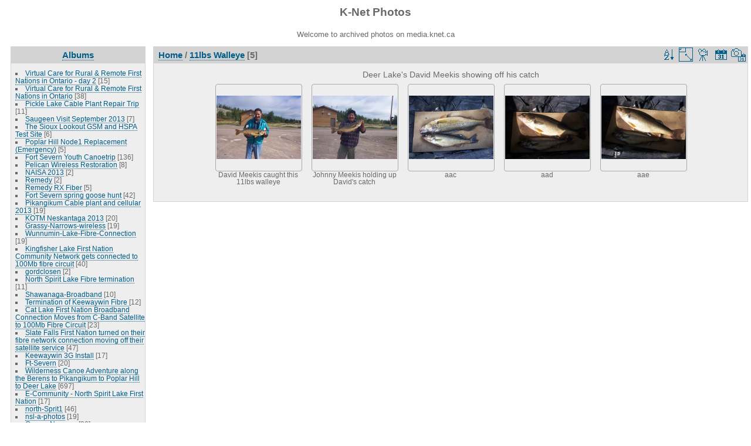

--- FILE ---
content_type: text/html; charset=utf-8
request_url: http://media.knet.ca/piwigo/index.php?/category/1049
body_size: 28167
content:
<!DOCTYPE html>
<html lang="en" dir="ltr">
<head>
<meta charset="utf-8">
<meta name="generator" content="Piwigo (aka PWG), see piwigo.org">

 
<meta name="description" content="11lbs Walleye">

<title>11lbs Walleye | K-Net Photos</title>
<link rel="shortcut icon" type="image/x-icon" href="themes/default/icon/favicon.ico">

<link rel="start" title="Home" href="/piwigo/" >
<link rel="search" title="Search" href="search.php" >


<link rel="canonical" href="index.php?/category/1049">

 
	<!--[if lt IE 7]>
		<link rel="stylesheet" type="text/css" href="themes/default/fix-ie5-ie6.css">
	<![endif]-->
	<!--[if IE 7]>
		<link rel="stylesheet" type="text/css" href="themes/default/fix-ie7.css">
	<![endif]-->
	


<!-- BEGIN get_combined -->
<link rel="stylesheet" type="text/css" href="_data/combined/z4midt.css">


<!-- END get_combined -->

<!--[if lt IE 7]>
<script type="text/javascript" src="themes/default/js/pngfix.js"></script>
<![endif]-->

<style type="text/css">
.thumbnails SPAN,.thumbnails .wrap2 A,.thumbnails LABEL{width: 146px;}.thumbnails .wrap2{height: 147px;}.thumbLegend {font-size: 90%}</style>
</head>

<body id="theCategoryPage">

<div id="the_page">


<div id="theHeader"><h1>K-Net Photos</h1>

<p>Welcome to archived photos on media.knet.ca</p></div>


<div id="menubar">
	<dl id="mbCategories">
<dt>
	<a href="index.php?/categories">Albums</a>
</dt>
<dd>
  <ul>
    <li >
      <a href="index.php?/category/923"  title="15 photos in this album">Virtual Care for Rural &amp; Remote First Nations in Ontario - day 2</a>
      <span class="menuInfoCat" title="15 photos in this album">[15]</span>
      </li>
    
    <li >
      <a href="index.php?/category/984"  title="38 photos in this album">Virtual Care for Rural &amp; Remote First Nations in Ontario</a>
      <span class="menuInfoCat" title="38 photos in this album">[38]</span>
      </li>
    
    <li >
      <a href="index.php?/category/585"  title="11 photos in this album">Pickle Lake Cable Plant Repair Trip</a>
      <span class="menuInfoCat" title="11 photos in this album">[11]</span>
      </li>
    
    <li >
      <a href="index.php?/category/599"  title="7 photos in this album">Saugeen Visit September 2013</a>
      <span class="menuInfoCat" title="7 photos in this album">[7]</span>
      </li>
    
    <li >
      <a href="index.php?/category/1058"  title="6 photos in this album">The Sioux Lookout GSM and HSPA Test Site</a>
      <span class="menuInfoCat" title="6 photos in this album">[6]</span>
      </li>
    
    <li >
      <a href="index.php?/category/611"  title="5 photos in this album">Poplar Hill Node1 Replacement (Emergency)</a>
      <span class="menuInfoCat" title="5 photos in this album">[5]</span>
      </li>
    
    <li >
      <a href="index.php?/category/426"  title="136 photos in this album">Fort Severn Youth Canoetrip</a>
      <span class="menuInfoCat" title="136 photos in this album">[136]</span>
      </li>
    
    <li >
      <a href="index.php?/category/787"  title="8 photos in this album">Pelican Wireless Restoration</a>
      <span class="menuInfoCat" title="8 photos in this album">[8]</span>
      </li>
    
    <li >
      <a href="index.php?/category/754"  title="2 photos in this album">NAISA 2013</a>
      <span class="menuInfoCat" title="2 photos in this album">[2]</span>
      </li>
    
    <li >
      <a href="index.php?/category/491"  title="2 photos in this album">Remedy</a>
      <span class="menuInfoCat" title="2 photos in this album">[2]</span>
      </li>
    
    <li >
      <a href="index.php?/category/631"  title="5 photos in this album">Remedy RX Fiber</a>
      <span class="menuInfoCat" title="5 photos in this album">[5]</span>
      </li>
    
    <li >
      <a href="index.php?/category/963"  title="42 photos in this album">Fort Severn spring goose hunt</a>
      <span class="menuInfoCat" title="42 photos in this album">[42]</span>
      </li>
    
    <li >
      <a href="index.php?/category/970"  title="19 photos in this album">Pikangikum Cable plant and cellular 2013</a>
      <span class="menuInfoCat" title="19 photos in this album">[19]</span>
      </li>
    
    <li >
      <a href="index.php?/category/826"  title="20 photos in this album">KOTM Neskantaga 2013</a>
      <span class="menuInfoCat" title="20 photos in this album">[20]</span>
      </li>
    
    <li >
      <a href="index.php?/category/949"  title="19 photos in this album">Grassy-Narrows-wireless</a>
      <span class="menuInfoCat" title="19 photos in this album">[19]</span>
      </li>
    
    <li >
      <a href="index.php?/category/1025"  title="19 photos in this album">Wunnumin-Lake-Fibre-Connection</a>
      <span class="menuInfoCat" title="19 photos in this album">[19]</span>
      </li>
    
    <li >
      <a href="index.php?/category/494"  title="40 photos in this album">Kingfisher Lake First Nation Community Network gets connected to 100Mb fibre circuit</a>
      <span class="menuInfoCat" title="40 photos in this album">[40]</span>
      </li>
    
    <li >
      <a href="index.php?/category/955"  title="2 photos in this album">gordclosen</a>
      <span class="menuInfoCat" title="2 photos in this album">[2]</span>
      </li>
    
    <li >
      <a href="index.php?/category/633"  title="11 photos in this album">North Spirit Lake Fibre termination</a>
      <span class="menuInfoCat" title="11 photos in this album">[11]</span>
      </li>
    
    <li >
      <a href="index.php?/category/903"  title="10 photos in this album">Shawanaga-Broadband</a>
      <span class="menuInfoCat" title="10 photos in this album">[10]</span>
      </li>
    
    <li >
      <a href="index.php?/category/952"  title="12 photos in this album">Termination of Keewaywin Fibre </a>
      <span class="menuInfoCat" title="12 photos in this album">[12]</span>
      </li>
    
    <li >
      <a href="index.php?/category/1020"  title="23 photos in this album">Cat Lake First Nation Broadband Connection Moves from C-Band Satellite to 100Mb Fibre Circuit</a>
      <span class="menuInfoCat" title="23 photos in this album">[23]</span>
      </li>
    
    <li >
      <a href="index.php?/category/753"  title="47 photos in this album">Slate Falls First Nation turned on their fibre network connection moving off their satellite service</a>
      <span class="menuInfoCat" title="47 photos in this album">[47]</span>
      </li>
    
    <li >
      <a href="index.php?/category/582"  title="17 photos in this album">Keewaywin 3G Install</a>
      <span class="menuInfoCat" title="17 photos in this album">[17]</span>
      </li>
    
    <li >
      <a href="index.php?/category/87"  title="20 photos in this album">Ft-Severn</a>
      <span class="menuInfoCat" title="20 photos in this album">[20]</span>
      </li>
    
    <li >
      <a href="index.php?/category/930"  title="697 photos in this album">Wilderness Canoe Adventure along the Berens to Pikangikum to Poplar Hill to Deer Lake</a>
      <span class="menuInfoCat" title="697 photos in this album">[697]</span>
      </li>
    
    <li >
      <a href="index.php?/category/902"  title="17 photos in this album">E-Community - North Spirit Lake First Nation</a>
      <span class="menuInfoCat" title="17 photos in this album">[17]</span>
      </li>
    
    <li >
      <a href="index.php?/category/4"  title="46 photos in this album">north-Sprit1</a>
      <span class="menuInfoCat" title="46 photos in this album">[46]</span>
      </li>
    
    <li >
      <a href="index.php?/category/1059"  title="19 photos in this album">nsl-a-photos</a>
      <span class="menuInfoCat" title="19 photos in this album">[19]</span>
      </li>
    
    <li >
      <a href="index.php?/category/535"  title="38 photos in this album">Grassy-Narrows</a>
      <span class="menuInfoCat" title="38 photos in this album">[38]</span>
      </li>
    
    <li >
      <a href="index.php?/category/850"  title="33 photos in this album">Wabaseemoong</a>
      <span class="menuInfoCat" title="33 photos in this album">[33]</span>
      </li>
    
    <li >
      <a href="index.php?/category/773"  title="55 photos in this album">KO e-Community Experience at the AFN Assembly in Toronto, July 17-18</a>
      <span class="menuInfoCat" title="55 photos in this album">[55]</span>
      </li>
    
    <li >
      <a href="index.php?/category/820"  title="2 photos in this album">FNSSP Training - July 10-11</a>
      <span class="menuInfoCat" title="2 photos in this album">[2]</span>
      </li>
    
    <li >
      <a href="index.php?/category/529"  title="20 photos in this album">Mishkeegogamang_wireless_rebuild</a>
      <span class="menuInfoCat" title="20 photos in this album">[20]</span>
      </li>
    
    <li >
      <a href="index.php?/category/464"  title="62 photos in this album">Poplar Hill Fiber Installation</a>
      <span class="menuInfoCat" title="62 photos in this album">[62]</span>
      </li>
    
    <li >
      <a href="index.php?/category/418"  title="8 photos in this album">Keewaytinook Okimakanak team that is heading to Toronto met in Dryden in preparation for next week's journey to Toronto</a>
      <span class="menuInfoCat" title="8 photos in this album">[8]</span>
      </li>
    
    <li >
      <a href="index.php?/category/964"  title="52 photos in this album">Moving the Wawakapewin Satellite Headend into their new telco building</a>
      <span class="menuInfoCat" title="52 photos in this album">[52]</span>
      </li>
    
    <li >
      <a href="index.php?/category/872"  title="14 photos in this album">Setting up the new KO e-Community booth in Dryden office - June 25, 2012</a>
      <span class="menuInfoCat" title="14 photos in this album">[14]</span>
      </li>
    
    <li >
      <a href="index.php?/category/520"  title="14 photos in this album">New Cable Headend Building in Poplar Hill First Nation</a>
      <span class="menuInfoCat" title="14 photos in this album">[14]</span>
      </li>
    
    <li >
      <a href="index.php?/category/1035"  title="19 photos in this album">Community Owned Fibre cable in Poplar Hill First Nation</a>
      <span class="menuInfoCat" title="19 photos in this album">[19]</span>
      </li>
    
    <li >
      <a href="index.php?/category/808"  title="9 photos in this album">Aboriginal Day, Sioux Lookout</a>
      <span class="menuInfoCat" title="9 photos in this album">[9]</span>
      </li>
    
    <li >
      <a href="index.php?/category/1061"  title="15 photos in this album">Cable Headend building in North Spirit Lake First Nation</a>
      <span class="menuInfoCat" title="15 photos in this album">[15]</span>
      </li>
    
    <li >
      <a href="index.php?/category/126"  title="2 photos in this album">FNSSP-Training june20</a>
      <span class="menuInfoCat" title="2 photos in this album">[2]</span>
      </li>
    
    <li >
      <a href="index.php?/category/924"  title="5 photos in this album">First Nation School Nominal Roll Training</a>
      <span class="menuInfoCat" title="5 photos in this album">[5]</span>
      </li>
    
    <li >
      <a href="index.php?/category/838"  title="27 photos in this album">knet photoshoot.</a>
      <span class="menuInfoCat" title="27 photos in this album">[27]</span>
      </li>
    
    <li >
      <a href="index.php?/category/459"  title="3 photos in this album">Tower climb and rescue training</a>
      <span class="menuInfoCat" title="3 photos in this album">[3]</span>
      </li>
    
    <li >
      <a href="index.php?/category/909"  title="11 photos in this album">Webequie cell site</a>
      <span class="menuInfoCat" title="11 photos in this album">[11]</span>
      </li>
    
    <li >
      <a href="index.php?/category/985"  title="17 photos in this album">E-community photos</a>
      <span class="menuInfoCat" title="17 photos in this album">[17]</span>
      </li>
    
    <li >
      <a href="index.php?/category/798"  title="65 photos in this album">Poplar Hill &amp; Keewaywin</a>
      <span class="menuInfoCat" title="65 photos in this album">[65]</span>
      </li>
    
    <li >
      <a href="index.php?/category/484"  title="19 photos in this album">Cat Lake </a>
      <span class="menuInfoCat" title="19 photos in this album">[19]</span>
      </li>
    
    <li >
      <a href="index.php?/category/135"  title="10 photos in this album">Wapekeka-Cell-Site</a>
      <span class="menuInfoCat" title="10 photos in this album">[10]</span>
      </li>
    
    <li >
      <a href="index.php?/category/433"  title="4 photos in this album">Knet Webstreaming kit</a>
      <span class="menuInfoCat" title="4 photos in this album">[4]</span>
      </li>
    
    <li >
      <a href="index.php?/category/580"  title="5 photos in this album">KI and Wapekeka</a>
      <span class="menuInfoCat" title="5 photos in this album">[5]</span>
      </li>
    
    <li >
      <a href="index.php?/category/295"  title="6 photos in 1 sub-album">North-Spirit-Lake-Telco-BLDG</a>
      <span class="menuInfoCatByChild" title="6 photos in 1 sub-album">[6]</span>
      </li>
    
    <li >
      <a href="index.php?/category/518"  title="4 photos in 1 sub-album">Keewaywin-Telco-BLDG</a>
      <span class="menuInfoCatByChild" title="4 photos in 1 sub-album">[4]</span>
      </li>
    
    <li >
      <a href="index.php?/category/1018"  title="7 photos in this album">Poplar-Hill-cell-bldg-damage</a>
      <span class="menuInfoCat" title="7 photos in this album">[7]</span>
      </li>
    
    <li >
      <a href="index.php?/category/451"  title="21 photos in this album">-Band/Cable Plant Training Workshop</a>
      <span class="menuInfoCat" title="21 photos in this album">[21]</span>
      </li>
    
    <li >
      <a href="index.php?/category/324"  title="18 photos in this album">Kasabonika-New-Head-End</a>
      <span class="menuInfoCat" title="18 photos in this album">[18]</span>
      </li>
    
    <li >
      <a href="index.php?/category/762"  title="40 photos in this album">KO Chiefs Christmas Banquet</a>
      <span class="menuInfoCat" title="40 photos in this album">[40]</span>
      </li>
    
    <li >
      <a href="index.php?/category/620"  title="7 photos in this album">Kasabonika_Cellular</a>
      <span class="menuInfoCat" title="7 photos in this album">[7]</span>
      </li>
    
    <li >
      <a href="index.php?/category/945"  title="3 photos in this album">K-Net Attends Wawatays communications conference</a>
      <span class="menuInfoCat" title="3 photos in this album">[3]</span>
      </li>
    
    <li >
      <a href="index.php?/category/934"  title="42 photos in this album">North Spirit Lake new school opening</a>
      <span class="menuInfoCat" title="42 photos in this album">[42]</span>
      </li>
    
    <li >
      <a href="index.php?/category/466"  title="4 photos in this album">(CAP) Community Access Program Meeting</a>
      <span class="menuInfoCat" title="4 photos in this album">[4]</span>
      </li>
    
    <li >
      <a href="index.php?/category/1075"  title="8 photos in this album">Pelican-Falls-School-radio-upgrade</a>
      <span class="menuInfoCat" title="8 photos in this album">[8]</span>
      </li>
    
    <li >
      <a href="index.php?/category/870"  title="11 photos in this album">Sandy Lake Tower</a>
      <span class="menuInfoCat" title="11 photos in this album">[11]</span>
      </li>
    
    <li >
      <a href="index.php?/category/1063"  title="3 photos in this album">Weagamow School Network Install</a>
      <span class="menuInfoCat" title="3 photos in this album">[3]</span>
      </li>
    
    <li >
      <a href="index.php?/category/1027"  title="7 photos in this album">Newtec DVB-S2 Equipment</a>
      <span class="menuInfoCat" title="7 photos in this album">[7]</span>
      </li>
    
    <li >
      <a href="index.php?/category/768"  title="77 photos in this album">Wapekeka School Network Install</a>
      <span class="menuInfoCat" title="77 photos in this album">[77]</span>
      </li>
    
    <li >
      <a href="index.php?/category/543"  title="23 photos in this album">Billy Greaves and Jessica Beaton's Wedding</a>
      <span class="menuInfoCat" title="23 photos in this album">[23]</span>
      </li>
    
    <li >
      <a href="index.php?/category/434"  title="45 photos in this album">Poplar Hill School Network Install</a>
      <span class="menuInfoCat" title="45 photos in this album">[45]</span>
      </li>
    
    <li >
      <a href="index.php?/category/1011"  title="23 photos in this album">Grand Council Treaty 3 Youth Forum 2011</a>
      <span class="menuInfoCat" title="23 photos in this album">[23]</span>
      </li>
    
    <li >
      <a href="index.php?/category/782"  title="6 photos in this album">Muskrat Dam Tower</a>
      <span class="menuInfoCat" title="6 photos in this album">[6]</span>
      </li>
    
    <li >
      <a href="index.php?/category/799"  title="16 photos in this album">Kasabonika Lake First Nation is constructing a new tower</a>
      <span class="menuInfoCat" title="16 photos in this album">[16]</span>
      </li>
    
    <li >
      <a href="index.php?/category/417"  title="20 photos in this album">Kasabonika-Broadband-Wireless</a>
      <span class="menuInfoCat" title="20 photos in this album">[20]</span>
      </li>
    
    <li >
      <a href="index.php?/category/845"  title="12 photos in this album">Kasabonika Tower</a>
      <span class="menuInfoCat" title="12 photos in this album">[12]</span>
      </li>
    
    <li >
      <a href="index.php?/category/721"  title="335 photos in this album">Kenny-Beaton-Terry Family canoe trip</a>
      <span class="menuInfoCat" title="335 photos in this album">[335]</span>
      </li>
    
    <li >
      <a href="index.php?/category/453"  title="76 photos in this album / 13 photos in 1 sub-album">Mishkeegogamang-Fire</a>
      <span class="menuInfoCat" title="76 photos in this album / 13 photos in 1 sub-album">[89]</span>
      </li>
    
    <li >
      <a href="index.php?/category/1032"  title="24 photos in this album">Cat-Lake-Broadband-Wireless</a>
      <span class="menuInfoCat" title="24 photos in this album">[24]</span>
      </li>
    
    <li >
      <a href="index.php?/category/748"  title="9 photos in this album">Marten Falls</a>
      <span class="menuInfoCat" title="9 photos in this album">[9]</span>
      </li>
    
    <li >
      <a href="index.php?/category/122"  title="6 photos in this album">Muskrat-Tower-Site</a>
      <span class="menuInfoCat" title="6 photos in this album">[6]</span>
      </li>
    
    <li >
      <a href="index.php?/category/1012"  title="18 photos in this album">Muskrat head end and various sites of interest</a>
      <span class="menuInfoCat" title="18 photos in this album">[18]</span>
      </li>
    
    <li >
      <a href="index.php?/category/1006"  title="15 photos in this album / 14 photos in 1 sub-album">Muskrat Tower Site</a>
      <span class="menuInfoCat" title="15 photos in this album / 14 photos in 1 sub-album">[29]</span>
      </li>
    
    <li >
      <a href="index.php?/category/597"  title="8 photos in this album">Cat-Lake-cell-site</a>
      <span class="menuInfoCat" title="8 photos in this album">[8]</span>
      </li>
    
    <li >
      <a href="index.php?/category/987"  title="19 photos in this album">YICT-2012</a>
      <span class="menuInfoCat" title="19 photos in this album">[19]</span>
      </li>
    
    <li >
      <a href="index.php?/category/765"  title="14 photos in this album">Putting the 'last-mile' first</a>
      <span class="menuInfoCat" title="14 photos in this album">[14]</span>
      </li>
    
    <li >
      <a href="index.php?/category/1046"  title="44 photos in this album">FNSSP Community Liaison Summer Workshop 2010</a>
      <span class="menuInfoCat" title="44 photos in this album">[44]</span>
      </li>
    
    <li >
      <a href="index.php?/category/654"  title="20 photos in 4 sub-albums">Cat Lake, Kas, Webequie, Fort Hope new sites</a>
      <span class="menuInfoCatByChild" title="20 photos in 4 sub-albums">[20]</span>
      </li>
    
    <li >
      <a href="index.php?/category/793"  title="29 photos in this album">Cat Lake</a>
      <span class="menuInfoCat" title="29 photos in this album">[29]</span>
      </li>
    
    <li >
      <a href="index.php?/category/887"  title="9 photos in this album">AKN office</a>
      <span class="menuInfoCat" title="9 photos in this album">[9]</span>
      </li>
    
    <li >
      <a href="index.php?/category/415"  title="4 photos in this album">KNet Pri Servers</a>
      <span class="menuInfoCat" title="4 photos in this album">[4]</span>
      </li>
    
    <li >
      <a href="index.php?/category/835"  title="67 photos in this album">Deer Lake 100yr Commemoration</a>
      <span class="menuInfoCat" title="67 photos in this album">[67]</span>
      </li>
    
    <li >
      <a href="index.php?/category/629"  title="105 photos in this album">Deer Lake 100yr Commemoration</a>
      <span class="menuInfoCat" title="105 photos in this album">[105]</span>
      </li>
    
    <li >
      <a href="index.php?/category/868"  title="45 photos in this album">FNSSP Visit to Cat Lake First Nation May 26, 2010</a>
      <span class="menuInfoCat" title="45 photos in this album">[45]</span>
      </li>
    
    <li >
      <a href="index.php?/category/1053"  title="9 photos in this album">Jeff Redsky marries Leilani Kenny - May 15, 2010</a>
      <span class="menuInfoCat" title="9 photos in this album">[9]</span>
      </li>
    
    <li >
      <a href="index.php?/category/643"  title="2 photos in this album">Barrie - Point To Point</a>
      <span class="menuInfoCat" title="2 photos in this album">[2]</span>
      </li>
    
    <li >
      <a href="index.php?/category/576"  title="7 photos in this album">INAC officials visit Keewaytinook Okimakanak and Deer Lake First Nation</a>
      <span class="menuInfoCat" title="7 photos in this album">[7]</span>
      </li>
    
    <li >
      <a href="index.php?/category/468"  title="125 photos in 12 sub-albums">Knet Library Site Visits</a>
      <span class="menuInfoCatByChild" title="125 photos in 12 sub-albums">[125]</span>
      </li>
    
    <li >
      <a href="index.php?/category/673"  title="25 photos in this album">Peawanuck Dish Maintenance</a>
      <span class="menuInfoCat" title="25 photos in this album">[25]</span>
      </li>
    
    <li >
      <a href="index.php?/category/731"  title="16 photos in this album">Round Lake Cell_Feb 5 2009</a>
      <span class="menuInfoCat" title="16 photos in this album">[16]</span>
      </li>
    
    <li >
      <a href="index.php?/category/728"  title="31 photos in this album">Santa Parade 2009</a>
      <span class="menuInfoCat" title="31 photos in this album">[31]</span>
      </li>
    
    <li >
      <a href="index.php?/category/1013"  title="25 photos in this album">Fort Severn cell equipment installation</a>
      <span class="menuInfoCat" title="25 photos in this album">[25]</span>
      </li>
    
    <li >
      <a href="index.php?/category/1037"  title="9 photos in this album">Attawapiskat SCPC Upgrade</a>
      <span class="menuInfoCat" title="9 photos in this album">[9]</span>
      </li>
    
    <li >
      <a href="index.php?/category/841"  title="15 photos in this album">Peawanuck SCPC Upgrade</a>
      <span class="menuInfoCat" title="15 photos in this album">[15]</span>
      </li>
    
    <li >
      <a href="index.php?/category/1016"  title="83 photos in this album">Martin Falls  Sept 10, 2009</a>
      <span class="menuInfoCat" title="83 photos in this album">[83]</span>
      </li>
    
    <li >
      <a href="index.php?/category/951"  title="11 photos in this album">Satellite Hub</a>
      <span class="menuInfoCat" title="11 photos in this album">[11]</span>
      </li>
    
    <li >
      <a href="index.php?/category/718"  title="104 photos in this album">Fort Severn Cellular bldg construction</a>
      <span class="menuInfoCat" title="104 photos in this album">[104]</span>
      </li>
    
    <li >
      <a href="index.php?/category/774"  title="6 photos in this album">Cat Lake SCPC upgrade</a>
      <span class="menuInfoCat" title="6 photos in this album">[6]</span>
      </li>
    
    <li >
      <a href="index.php?/category/771"  title="27 photos in this album">Fort Severn SCPC upgrade</a>
      <span class="menuInfoCat" title="27 photos in this album">[27]</span>
      </li>
    
    <li >
      <a href="index.php?/category/565"  title="56 photos in this album">Poplar Hill Cellular bldg construction</a>
      <span class="menuInfoCat" title="56 photos in this album">[56]</span>
      </li>
    
    <li >
      <a href="index.php?/category/800"  title="15 photos in this album">Chiefs of Ontario 2009</a>
      <span class="menuInfoCat" title="15 photos in this album">[15]</span>
      </li>
    
    <li >
      <a href="index.php?/category/863"  title="10 photos in this album">Lansdowne Headend</a>
      <span class="menuInfoCat" title="10 photos in this album">[10]</span>
      </li>
    
    <li >
      <a href="index.php?/category/486"  title="27 photos in this album">DMTS-SLKT-Cell-Site</a>
      <span class="menuInfoCat" title="27 photos in this album">[27]</span>
      </li>
    
    <li >
      <a href="index.php?/category/665"  title="8 photos in this album">Poplar Hill Bell tower</a>
      <span class="menuInfoCat" title="8 photos in this album">[8]</span>
      </li>
    
    <li >
      <a href="index.php?/category/571"  title="8 photos in this album">Saugeen Health Centre</a>
      <span class="menuInfoCat" title="8 photos in this album">[8]</span>
      </li>
    
    <li >
      <a href="index.php?/category/1001"  title="20 photos in this album">KO_DMTS Telco Shelters</a>
      <span class="menuInfoCat" title="20 photos in this album">[20]</span>
      </li>
    
    <li >
      <a href="index.php?/category/586"  title="16 photos in this album">Good Life for Young People</a>
      <span class="menuInfoCat" title="16 photos in this album">[16]</span>
      </li>
    
    <li >
      <a href="index.php?/category/553"  title="29 photos in this album">Koocheching Broadband Project</a>
      <span class="menuInfoCat" title="29 photos in this album">[29]</span>
      </li>
    
    <li >
      <a href="index.php?/category/507"  title="44 photos in this album">The new Telecom Building and Tower in Keewaywin First Nation</a>
      <span class="menuInfoCat" title="44 photos in this album">[44]</span>
      </li>
    
    <li >
      <a href="index.php?/category/488"  title="37 photos in this album">Kasabonika</a>
      <span class="menuInfoCat" title="37 photos in this album">[37]</span>
      </li>
    
    <li >
      <a href="index.php?/category/1066"  title="9 photos in this album">Construction of new Cell tower and Telco Shack in North Caribou</a>
      <span class="menuInfoCat" title="9 photos in this album">[9]</span>
      </li>
    
    <li >
      <a href="index.php?/category/834"  title="7 photos in this album">AKN Grand Opening</a>
      <span class="menuInfoCat" title="7 photos in this album">[7]</span>
      </li>
    
    <li >
      <a href="index.php?/category/1017"  title="39 photos in this album">INAC Education Officials at KO in Balmertown</a>
      <span class="menuInfoCat" title="39 photos in this album">[39]</span>
      </li>
    
    <li >
      <a href="index.php?/category/936"  title="55 photos in this album">Gathering of Mother Earth - Toronto Rally</a>
      <span class="menuInfoCat" title="55 photos in this album">[55]</span>
      </li>
    
    <li >
      <a href="index.php?/category/876"  title="18 photos in this album">Koocheching Solar</a>
      <span class="menuInfoCat" title="18 photos in this album">[18]</span>
      </li>
    
    <li >
      <a href="index.php?/category/1077"  title="16 photos in this album">Toronto Bridge and Router Upgrade</a>
      <span class="menuInfoCat" title="16 photos in this album">[16]</span>
      </li>
    
    <li >
      <a href="index.php?/category/637"  title="17 photos in this album">Native Language Videoconference</a>
      <span class="menuInfoCat" title="17 photos in this album">[17]</span>
      </li>
    
    <li >
      <a href="index.php?/category/797"  title="16 photos in this album">M'Chigeeng Wireless</a>
      <span class="menuInfoCat" title="16 photos in this album">[16]</span>
      </li>
    
    <li >
      <a href="index.php?/category/564"  title="6 photos in this album">Marten Falls First Nation school is closed due to numerous problems</a>
      <span class="menuInfoCat" title="6 photos in this album">[6]</span>
      </li>
    
    <li >
      <a href="index.php?/category/998"  title="115 photos in this album">IntK-Net contributing at UNDP gathering on e-Inclusion and Media for Indigenous Peoples</a>
      <span class="menuInfoCat" title="115 photos in this album">[115]</span>
      </li>
    
    <li >
      <a href="index.php?/category/1050"  title="4 photos in this album">Shamattawa Dishes Re-alignment</a>
      <span class="menuInfoCat" title="4 photos in this album">[4]</span>
      </li>
    
    <li >
      <a href="index.php?/category/613"  title="13 photos in this album">Lansdowne Fire</a>
      <span class="menuInfoCat" title="13 photos in this album">[13]</span>
      </li>
    
    <li >
      <a href="index.php?/category/500"  title="10 photos in this album">Ogoki Post re-alignment</a>
      <span class="menuInfoCat" title="10 photos in this album">[10]</span>
      </li>
    
    <li >
      <a href="index.php?/category/483"  title="6 photos in this album">Attawapiskat dish re-alignment</a>
      <span class="menuInfoCat" title="6 photos in this album">[6]</span>
      </li>
    
    <li >
      <a href="index.php?/category/846"  title="5 photos in this album">Eabametoong Dish Re-alignment</a>
      <span class="menuInfoCat" title="5 photos in this album">[5]</span>
      </li>
    
    <li >
      <a href="index.php?/category/844"  title="6 photos in this album">The 7.3M dish in Sioux Lookout is now pointing to the Anik F3 satellite</a>
      <span class="menuInfoCat" title="6 photos in this album">[6]</span>
      </li>
    
    <li >
      <a href="index.php?/category/659"  title="22 photos in this album">Satellite dish realignment project</a>
      <span class="menuInfoCat" title="22 photos in this album">[22]</span>
      </li>
    
    <li >
      <a href="index.php?/category/805"  title="5 photos in this album">May long weekend in Sioux Lookout</a>
      <span class="menuInfoCat" title="5 photos in this album">[5]</span>
      </li>
    
    <li >
      <a href="index.php?/category/605"  title="7 photos in this album">Eel Ground First Nation school's national videoconference on suicide prevention</a>
      <span class="menuInfoCat" title="7 photos in this album">[7]</span>
      </li>
    
    <li >
      <a href="index.php?/category/742"  title="5 photos in this album">Rocky-Bay-BZA-School</a>
      <span class="menuInfoCat" title="5 photos in this album">[5]</span>
      </li>
    
    <li >
      <a href="index.php?/category/267"  title="14 photos in this album">Aroland-Suscriber-Unit-Installs</a>
      <span class="menuInfoCat" title="14 photos in this album">[14]</span>
      </li>
    
    <li >
      <a href="index.php?/category/522"  title="26 photos in this album">Lac-La-Croix</a>
      <span class="menuInfoCat" title="26 photos in this album">[26]</span>
      </li>
    
    <li >
      <a href="index.php?/category/593"  title="11 photos in this album">Keewaywin &amp; North Caribou visit</a>
      <span class="menuInfoCat" title="11 photos in this album">[11]</span>
      </li>
    
    <li >
      <a href="index.php?/category/455"  title="29 photos in this album">Broadband local loop planning in Bearskin Lake</a>
      <span class="menuInfoCat" title="29 photos in this album">[29]</span>
      </li>
    
    <li >
      <a href="index.php?/category/881"  title="4 photos in this album">July-9</a>
      <span class="menuInfoCat" title="4 photos in this album">[4]</span>
      </li>
    
    <li >
      <a href="index.php?/category/444"  title="32 photos in this album">Pays-Plat-Connections</a>
      <span class="menuInfoCat" title="32 photos in this album">[32]</span>
      </li>
    
    <li >
      <a href="index.php?/category/956"  title="14 photos in 2 sub-albums">SOLS Knet-Library-Connectivity-Project</a>
      <span class="menuInfoCatByChild" title="14 photos in 2 sub-albums">[14]</span>
      </li>
    
    <li >
      <a href="index.php?/category/465"  title="11 photos in this album">Balmertown Network</a>
      <span class="menuInfoCat" title="11 photos in this album">[11]</span>
      </li>
    
    <li >
      <a href="index.php?/category/499"  title="37 photos in this album">Slate Falls Dish Maintenance</a>
      <span class="menuInfoCat" title="37 photos in this album">[37]</span>
      </li>
    
    <li >
      <a href="index.php?/category/695"  title="7 photos in this album">Redline-Radio-Mock-up</a>
      <span class="menuInfoCat" title="7 photos in this album">[7]</span>
      </li>
    
    <li >
      <a href="index.php?/category/994"  title="5 photos in this album">Trango-Radio-Mock-up</a>
      <span class="menuInfoCat" title="5 photos in this album">[5]</span>
      </li>
    
    <li >
      <a href="index.php?/category/1"  title="7 photos in this album">Whitesands-First-Nation</a>
      <span class="menuInfoCat" title="7 photos in this album">[7]</span>
      </li>
    
    <li >
      <a href="index.php?/category/489"  title="11 photos in this album">Gull-Bay-First-Nation</a>
      <span class="menuInfoCat" title="11 photos in this album">[11]</span>
      </li>
    
    <li >
      <a href="index.php?/category/763"  title="16 photos in this album / 2 photos in 1 sub-album">Youth gathering on Education</a>
      <span class="menuInfoCat" title="16 photos in this album / 2 photos in 1 sub-album">[18]</span>
      </li>
    
    <li >
      <a href="index.php?/category/1084"  title="17 photos in this album">Deer Lake First Nation Youth Canoe</a>
      <span class="menuInfoCat" title="17 photos in this album">[17]</span>
      </li>
    
    <li >
      <a href="index.php?/category/648"  title="11 photos in this album">K-Net Meet-Me Project at Lakehead University - Updates</a>
      <span class="menuInfoCat" title="11 photos in this album">[11]</span>
      </li>
    
    <li >
      <a href="index.php?/category/311"  title="42 photos in this album">Greenstone-Trip</a>
      <span class="menuInfoCat" title="42 photos in this album">[42]</span>
      </li>
    
    <li >
      <a href="index.php?/category/437"  title="10 photos in this album">Chiefs of Keewaytinook Okimakanak meet in Balmertown, Jan 23, 24, 2007</a>
      <span class="menuInfoCat" title="10 photos in this album">[10]</span>
      </li>
    
    <li >
      <a href="index.php?/category/602"  title="13 photos in this album">Wawakapewin KA satellite/Wifi Install</a>
      <span class="menuInfoCat" title="13 photos in this album">[13]</span>
      </li>
    
    <li >
      <a href="index.php?/category/619"  title="21 photos in this album">K-Net Meet-Me Project at Lakehead University</a>
      <span class="menuInfoCat" title="21 photos in this album">[21]</span>
      </li>
    
    <li >
      <a href="index.php?/category/920"  title="16 photos in this album">KO Chiefs meet in Winnipeg (Dec 5 - 6, 2006)</a>
      <span class="menuInfoCat" title="16 photos in this album">[16]</span>
      </li>
    
    <li >
      <a href="index.php?/category/865"  title="7 photos in this album">Fort Frances Metis Office (MNO)</a>
      <span class="menuInfoCat" title="7 photos in this album">[7]</span>
      </li>
    
    <li >
      <a href="index.php?/category/960"  title="4 photos in this album">MNO Fort Frances Metis Office</a>
      <span class="menuInfoCat" title="4 photos in this album">[4]</span>
      </li>
    
    <li >
      <a href="index.php?/category/918"  title="11 photos in this album">Chiefs of Keewaytinook Okimakanak meet in Balmertown office - Oct 18-20, 2006</a>
      <span class="menuInfoCat" title="11 photos in this album">[11]</span>
      </li>
    
    <li >
      <a href="index.php?/category/591"  title="13 photos in this album">Fall 2006 Kejick Bay visit</a>
      <span class="menuInfoCat" title="13 photos in this album">[13]</span>
      </li>
    
    <li >
      <a href="index.php?/category/1078"  title="19 photos in this album / 16 photos in 1 sub-album">Lansdowne House - SSPA Trouble</a>
      <span class="menuInfoCat" title="19 photos in this album / 16 photos in 1 sub-album">[35]</span>
      </li>
    
    <li >
      <a href="index.php?/category/962"  title="6 photos in this album">George Ferreira successfully defends his doctoral thesis - &quot;PARTICIPATORY VIDEO FOR POLICY DEVELOPMENT IN REMOTE ABORIGINAL</a>
      <span class="menuInfoCat" title="6 photos in this album">[6]</span>
      </li>
    
    <li >
      <a href="index.php?/category/1028"  title="3 photos in this album">Ogoki Post - Pad</a>
      <span class="menuInfoCat" title="3 photos in this album">[3]</span>
      </li>
    
    <li >
      <a href="index.php?/category/849"  title="15 photos in this album">Community Wireless Infrastructure Research Project partners visit K-Net - August 17, 2006</a>
      <span class="menuInfoCat" title="15 photos in this album">[15]</span>
      </li>
    
    <li >
      <a href="index.php?/category/741"  title="44 photos in this album">English River canoe trip - Alliah, Denise, Brent, Tom and Brian - August 2006</a>
      <span class="menuInfoCat" title="44 photos in this album">[44]</span>
      </li>
    
    <li >
      <a href="index.php?/category/854"  title="33 photos in 3 sub-albums">Denise and Brent Beaton's Adventures in Northwestern Ontario</a>
      <span class="menuInfoCatByChild" title="33 photos in 3 sub-albums">[33]</span>
      </li>
    
    <li >
      <a href="index.php?/category/1071"  title="16 photos in this album">Network Expansion Project 499137 Equipment</a>
      <span class="menuInfoCat" title="16 photos in this album">[16]</span>
      </li>
    
    <li >
      <a href="index.php?/category/999"  title="13 photos in this album">Protest March in Sioux Lookout to old hostel</a>
      <span class="menuInfoCat" title="13 photos in this album">[13]</span>
      </li>
    
    <li >
      <a href="index.php?/category/559"  title="19 photos in this album">Chiefs of Keewaytinook Okimakanak meet in Balmertown - July 5, 6, 2006</a>
      <span class="menuInfoCat" title="19 photos in this album">[19]</span>
      </li>
    
    <li >
      <a href="index.php?/category/809"  title="7 photos in this album">Wabun Tribal Council, Timmins - 2006-06-16</a>
      <span class="menuInfoCat" title="7 photos in this album">[7]</span>
      </li>
    
    <li >
      <a href="index.php?/category/551"  title="8 photos in this album">151 Front Street, Toronto - 2006-06-12</a>
      <span class="menuInfoCat" title="8 photos in this album">[8]</span>
      </li>
    
    <li >
      <a href="index.php?/category/847"  title="52 photos in this album">Brian and Lorraine's new home on Abram Lake off of Highway 72 - June 10, 2006</a>
      <span class="menuInfoCat" title="52 photos in this album">[52]</span>
      </li>
    
    <li >
      <a href="index.php?/category/570"  title="4 photos in this album">PepTalk video conference meeting with KO and Health Professionals at the University of Toronto - June 6, 2006</a>
      <span class="menuInfoCat" title="4 photos in this album">[4]</span>
      </li>
    
    <li >
      <a href="index.php?/category/650"  title="6 photos in this album">Ontario Community Learning Networks Conference - May 25-26, 2006</a>
      <span class="menuInfoCat" title="6 photos in this album">[6]</span>
      </li>
    
    <li >
      <a href="index.php?/category/1068"  title="14 photos in this album">National Day of Healing and Reconciliation at Pelican Falls memorial</a>
      <span class="menuInfoCat" title="14 photos in this album">[14]</span>
      </li>
    
    <li >
      <a href="index.php?/category/1087"  title="14 photos in this album">National Day of Healing and Reconciliation at Pelican Falls memorial</a>
      <span class="menuInfoCat" title="14 photos in this album">[14]</span>
      </li>
    
    <li >
      <a href="index.php?/category/545"  title="8 photos in this album">Micheal Gurstein and Fernande Faulkner visit the Kuhkenah Network - May 17-19, 2006</a>
      <span class="menuInfoCat" title="8 photos in this album">[8]</span>
      </li>
    
    <li >
      <a href="index.php?/category/822"  title="8 photos in this album">Micheal Gurstein and Fernande Faulkner visit the Kuhkenah Network - May 17-19, 2006</a>
      <span class="menuInfoCat" title="8 photos in this album">[8]</span>
      </li>
    
    <li >
      <a href="index.php?/category/729"  title="15 photos in this album">Telesat Canada Reps visit K-Net - April 27, 2006</a>
      <span class="menuInfoCat" title="15 photos in this album">[15]</span>
      </li>
    
    <li >
      <a href="index.php?/category/911"  title="53 photos in this album">APEC TEL 2006 conference presentation - visit http://knet.ca/APEC for more information about this event</a>
      <span class="menuInfoCat" title="53 photos in this album">[53]</span>
      </li>
    
    <li >
      <a href="index.php?/category/986"  title="37 photos in this album">APEC TEL 2006 conference presentation - visit http://knet.ca/APEC for more information about this event</a>
      <span class="menuInfoCat" title="37 photos in this album">[37]</span>
      </li>
    
    <li >
      <a href="index.php?/category/1052"  title="9 photos in this album">Sioux Lookout Library - 2006-04-12</a>
      <span class="menuInfoCat" title="9 photos in this album">[9]</span>
      </li>
    
    <li >
      <a href="index.php?/category/1023"  title="4 photos in this album">Interview with Garnet Angeconeb regarding Telehealth</a>
      <span class="menuInfoCat" title="4 photos in this album">[4]</span>
      </li>
    
    <li >
      <a href="index.php?/category/912"  title="6 photos in this album">Untitled</a>
      <span class="menuInfoCat" title="6 photos in this album">[6]</span>
      </li>
    
    <li >
      <a href="index.php?/category/880"  title="21 photos in this album">Health Canada team announces funding support for KO Telehealth - Feb 8, 2006</a>
      <span class="menuInfoCat" title="21 photos in this album">[21]</span>
      </li>
    
    <li >
      <a href="index.php?/category/1004"  title="5 photos in this album">Metis Nation of Ontario team visit K-Net, Jan 30-31, 2006</a>
      <span class="menuInfoCat" title="5 photos in this album">[5]</span>
      </li>
    
    <li >
      <a href="index.php?/category/608"  title="26 photos in this album">Roger Howse, INAC Education, Ottawa Headquarters and KO team visit North Caribou Lake FN - Feb 1, 2006</a>
      <span class="menuInfoCat" title="26 photos in this album">[26]</span>
      </li>
    
    <li >
      <a href="index.php?/category/558"  title="12 photos in this album">Koocheching Ka band/Wireless install</a>
      <span class="menuInfoCat" title="12 photos in this album">[12]</span>
      </li>
    
    <li >
      <a href="index.php?/category/490"  title="20 photos in this album">Slate Falls Ka Band Satellite Dish Install</a>
      <span class="menuInfoCat" title="20 photos in this album">[20]</span>
      </li>
    
    <li >
      <a href="index.php?/category/528"  title="43 photos in this album">Untitled</a>
      <span class="menuInfoCat" title="43 photos in this album">[43]</span>
      </li>
    
    <li >
      <a href="index.php?/category/513"  title="13 photos in this album">The KO Banner Project - Suicide Prevention work</a>
      <span class="menuInfoCat" title="13 photos in this album">[13]</span>
      </li>
    
    <li >
      <a href="index.php?/category/851"  title="13 photos in this album">The KO Banner Project - Suicide Prevention work</a>
      <span class="menuInfoCat" title="13 photos in this album">[13]</span>
      </li>
    
    <li >
      <a href="index.php?/category/579"  title="3 photos in this album">NICSN technical team meet for KA-Band Training from XplorNet - Dec 7, 2005</a>
      <span class="menuInfoCat" title="3 photos in this album">[3]</span>
      </li>
    
    <li >
      <a href="index.php?/category/606"  title="4 photos in this album">Construction of the back-up generator shed is underway - Nov 18, 2005</a>
      <span class="menuInfoCat" title="4 photos in this album">[4]</span>
      </li>
    
    <li >
      <a href="index.php?/category/935"  title="1 photo in this album">Governor General attends feast for Kashechewan FN evacuees in Ottawa, Nov 10, 2005</a>
      <span class="menuInfoCat" title="1 photo in this album">[1]</span>
      </li>
    
    <li >
      <a href="index.php?/category/842"  title="48 photos in this album">pictures of Chalise Sienna Gordon and Jordan Tyler Kenny</a>
      <span class="menuInfoCat" title="48 photos in this album">[48]</span>
      </li>
    
    <li >
      <a href="index.php?/category/969"  title="41 photos in this album">Chalise Sienna Gordon - born October 14, weighing in at 9lbs 8.5 oz - Thunder Bay, Ontario</a>
      <span class="menuInfoCat" title="41 photos in this album">[41]</span>
      </li>
    
    <li >
      <a href="index.php?/category/592"  title="11 photos in this album">Menoyawin funding announcement - Sept 13, 2005</a>
      <span class="menuInfoCat" title="11 photos in this album">[11]</span>
      </li>
    
    <li >
      <a href="index.php?/category/906"  title="5 photos in this album">Community Telehealth Coordinator video shot in Balmertown and Sandy Lake</a>
      <span class="menuInfoCat" title="5 photos in this album">[5]</span>
      </li>
    
    <li >
      <a href="index.php?/category/939"  title="5 photos in this album">Fort Hope - 2005-08-15</a>
      <span class="menuInfoCat" title="5 photos in this album">[5]</span>
      </li>
    
    <li >
      <a href="index.php?/category/601"  title="15 photos in this album">Alliah and Jordan at Fort William First Nation powwow - July 1, 2005</a>
      <span class="menuInfoCat" title="15 photos in this album">[15]</span>
      </li>
    
    <li >
      <a href="index.php?/category/427"  title="14 photos in this album">Stefanie and Shawn on their prom night - May 27, 2005</a>
      <span class="menuInfoCat" title="14 photos in this album">[14]</span>
      </li>
    
    <li >
      <a href="index.php?/category/547"  title="45 photos in this album">Weaving Threads of Healing and the National Day of Reconciliation in Sioux Lookout</a>
      <span class="menuInfoCat" title="45 photos in this album">[45]</span>
      </li>
    
    <li >
      <a href="index.php?/category/781"  title="8 photos in this album">Keewaytinook Okimakanak team meet with Government of Canada team</a>
      <span class="menuInfoCat" title="8 photos in this album">[8]</span>
      </li>
    
    <li >
      <a href="index.php?/category/940"  title="16 photos in this album">National Chief Phil Fontaine and Grand Chief Stan Beardy visit KO - March 21, 2005</a>
      <span class="menuInfoCat" title="16 photos in this album">[16]</span>
      </li>
    
    <li >
      <a href="index.php?/category/871"  title="2 photos in this album">NAN Youth Role Models 2005</a>
      <span class="menuInfoCat" title="2 photos in this album">[2]</span>
      </li>
    
    <li >
      <a href="index.php?/category/948"  title="23 photos in this album">Webequie iDoc Installation - 2005-02-24</a>
      <span class="menuInfoCat" title="23 photos in this album">[23]</span>
      </li>
    
    <li >
      <a href="index.php?/category/1057"  title="15 photos in this album">The Chiefs of Keewaytinook Okimakanak meet in Dryden, ON - March 2,3, 2005</a>
      <span class="menuInfoCat" title="15 photos in this album">[15]</span>
      </li>
    
    <li >
      <a href="index.php?/category/419"  title="73 photos in this album">Completing Final Preparations for the Deer Lake School, December 2004</a>
      <span class="menuInfoCat" title="73 photos in this album">[73]</span>
      </li>
    
    <li >
      <a href="index.php?/category/1086"  title="51 photos in this album">Keewaytinook Okimakanak celebrates Christmas with the Annual Children's Christmas Party</a>
      <span class="menuInfoCat" title="51 photos in this album">[51]</span>
      </li>
    
    <li >
      <a href="index.php?/category/1003"  title="13 photos in this album">Lorraine Kenny's portage</a>
      <span class="menuInfoCat" title="13 photos in this album">[13]</span>
      </li>
    
    <li >
      <a href="index.php?/category/617"  title="8 photos in this album">The new e-Centres and KiHS classrooms in KO First Nations</a>
      <span class="menuInfoCat" title="8 photos in this album">[8]</span>
      </li>
    
    <li >
      <a href="index.php?/category/575"  title="15 photos in this album">Deer Lake IP phone system in operation</a>
      <span class="menuInfoCat" title="15 photos in this album">[15]</span>
      </li>
    
    <li >
      <a href="index.php?/category/1005"  title="5 photos in this album">Chiefs of Keewaytinook Okimakanak meeting, Thunder Bay, October 5, 6, 2005</a>
      <span class="menuInfoCat" title="5 photos in this album">[5]</span>
      </li>
    
    <li >
      <a href="index.php?/category/890"  title="4 photos in this album / 144 photos in 10 sub-albums">First Nation Connectivity - K-Net visits - Sept 14 - 30, 2005</a>
      <span class="menuInfoCat" title="4 photos in this album / 144 photos in 10 sub-albums">[148]</span>
      </li>
    
    <li >
      <a href="index.php?/category/442"  title="4 photos in this album">Fossil found in Fort Severn - Oct 5, 2004</a>
      <span class="menuInfoCat" title="4 photos in this album">[4]</span>
      </li>
    
    <li >
      <a href="index.php?/category/501"  title="76 photos in this album / 8 photos in 2 sub-albums">Alliah</a>
      <span class="menuInfoCat" title="76 photos in this album / 8 photos in 2 sub-albums">[84]</span>
      </li>
    
    <li >
      <a href="index.php?/category/1000"  title="3 photos in this album">Free standing tower for wireless radios in Frenchman's Head - Aug 21, 2004</a>
      <span class="menuInfoCat" title="3 photos in this album">[3]</span>
      </li>
    
    <li >
      <a href="index.php?/category/697"  title="2 photos in this album">NOMS' Aboriginal Affairs Director Orpah McKenzie meets with KO - Aug 20, 2004</a>
      <span class="menuInfoCat" title="2 photos in this album">[2]</span>
      </li>
    
    <li >
      <a href="index.php?/category/824"  title="4 photos in this album">Dr. Levi Obijiofor visits Keewaytinook Okimakanak</a>
      <span class="menuInfoCat" title="4 photos in this album">[4]</span>
      </li>
    
    <li >
      <a href="index.php?/category/724"  title="6 photos in this album">Muskrat Dam Site Visit - 2005-01-27</a>
      <span class="menuInfoCat" title="6 photos in this album">[6]</span>
      </li>
    
    <li >
      <a href="index.php?/category/889"  title="1 photo in this album">Chiefs of Ontario Meeting in Eagle Lake First Nation, June 16, 2005</a>
      <span class="menuInfoCat" title="1 photo in this album">[1]</span>
      </li>
    
    <li >
      <a href="index.php?/category/1024"  title="10 photos in this album">Satellite Earth Station Fiber - 2004-06-24</a>
      <span class="menuInfoCat" title="10 photos in this album">[10]</span>
      </li>
    
    <li >
      <a href="index.php?/category/677"  title="299 photos in 15 sub-albums">Satellite Earth Station Construction and Installation - 2004-06-21</a>
      <span class="menuInfoCatByChild" title="299 photos in 15 sub-albums">[299]</span>
      </li>
    
    <li >
      <a href="index.php?/category/853"  title="10 photos in this album">Turning the Corner video showcased in Ottawa</a>
      <span class="menuInfoCat" title="10 photos in this album">[10]</span>
      </li>
    
    <li >
      <a href="index.php?/category/734"  title="136 photos in this album">Beverly Koski and Richard Hill Wedding Day Pictures</a>
      <span class="menuInfoCat" title="136 photos in this album">[136]</span>
      </li>
    
    <li >
      <a href="index.php?/category/1070"  title="32 photos in this album">Attawapiskat</a>
      <span class="menuInfoCat" title="32 photos in this album">[32]</span>
      </li>
    
    <li >
      <a href="index.php?/category/560"  title="31 photos in this album">Saugeen Nation Planning for ICTs and Connectivity</a>
      <span class="menuInfoCat" title="31 photos in this album">[31]</span>
      </li>
    
    <li >
      <a href="index.php?/category/827"  title="4 photos in this album">A group of Maori Post-secondary students meet with K-Net team</a>
      <span class="menuInfoCat" title="4 photos in this album">[4]</span>
      </li>
    
    <li >
      <a href="index.php?/category/511"  title="31 photos in this album">Kuhkenah Language Conference - March 23, 24 at the Valhalla Inn in Thunder Bay</a>
      <span class="menuInfoCat" title="31 photos in this album">[31]</span>
      </li>
    
    <li >
      <a href="index.php?/category/983"  title="25 photos in this album">Iqaluit, Nunavet.</a>
      <span class="menuInfoCat" title="25 photos in this album">[25]</span>
      </li>
    
    <li >
      <a href="index.php?/category/447"  title="4 photos in this album">K-Net Meetings with Health Canada, Cisco and Cygnal Technologies</a>
      <span class="menuInfoCat" title="4 photos in this album">[4]</span>
      </li>
    
    <li >
      <a href="index.php?/category/937"  title="4 photos in this album">University of Guelph students meeting with KO staff</a>
      <span class="menuInfoCat" title="4 photos in this album">[4]</span>
      </li>
    
    <li >
      <a href="index.php?/category/439"  title="5 photos in this album">Native Language On-line Conference Planning Committee</a>
      <span class="menuInfoCat" title="5 photos in this album">[5]</span>
      </li>
    
    <li >
      <a href="index.php?/category/516"  title="10 photos in this album">IP Phones set up in Fort Severn</a>
      <span class="menuInfoCat" title="10 photos in this album">[10]</span>
      </li>
    
    <li >
      <a href="index.php?/category/1051"  title="10 photos in this album">Fort Severn First Nation recognized for innovation at Housing Conference in Thunder Bay</a>
      <span class="menuInfoCat" title="10 photos in this album">[10]</span>
      </li>
    
    <li >
      <a href="index.php?/category/730"  title="5 photos in this album">Smart Capital launch</a>
      <span class="menuInfoCat" title="5 photos in this album">[5]</span>
      </li>
    
    <li >
      <a href="index.php?/category/416"  title="20 photos in this album">KO team flys to Fort Albany, Kashechewan and Marten Falls to discuss broadband</a>
      <span class="menuInfoCat" title="20 photos in this album">[20]</span>
      </li>
    
    <li >
      <a href="index.php?/category/941"  title="8 photos in this album">Chiefs of Keewaytinook Okimakanak meet in Balmertown</a>
      <span class="menuInfoCat" title="8 photos in this album">[8]</span>
      </li>
    
    <li >
      <a href="index.php?/category/510"  title="15 photos in this album">Health Canada officials meet with KO team</a>
      <span class="menuInfoCat" title="15 photos in this album">[15]</span>
      </li>
    
    <li >
      <a href="index.php?/category/1030"  title="27 photos in this album">Industry Canada officials visit K-Net</a>
      <span class="menuInfoCat" title="27 photos in this album">[27]</span>
      </li>
    
    <li >
      <a href="index.php?/category/497"  title="44 photos in this album">The Hon. James K. Bartleman, Ontario's Lieutenant Governor visit Keewaytinook Okimakanak</a>
      <span class="menuInfoCat" title="44 photos in this album">[44]</span>
      </li>
    
    <li >
      <a href="index.php?/category/888"  title="68 photos in this album">Aboriginal Smart Fair</a>
      <span class="menuInfoCat" title="68 photos in this album">[68]</span>
      </li>
    
    <li >
      <a href="index.php?/category/495"  title="12 photos in this album">Aboriginal Smart Fair - Day 1 (Dec 8, 2003)</a>
      <span class="menuInfoCat" title="12 photos in this album">[12]</span>
      </li>
    
    <li >
      <a href="index.php?/category/789"  title="14 photos in this album">Video taping K-Net happenings</a>
      <span class="menuInfoCat" title="14 photos in this album">[14]</span>
      </li>
    
    <li >
      <a href="index.php?/category/776"  title="4 photos in this album">Kevin Pashuk, IT Director - Northern Ontario School of Medicine</a>
      <span class="menuInfoCat" title="4 photos in this album">[4]</span>
      </li>
    
    <li >
      <a href="index.php?/category/866"  title="9 photos in this album">Partnership Agreement between Oshki-Pimache-0-Win and Lakehead University</a>
      <span class="menuInfoCat" title="9 photos in this album">[9]</span>
      </li>
    
    <li >
      <a href="index.php?/category/557"  title="8 photos in this album">NORTH Network team visits KO in Balmertown</a>
      <span class="menuInfoCat" title="8 photos in this album">[8]</span>
      </li>
    
    <li >
      <a href="index.php?/category/791"  title="31 photos in this album">Flying over the Rocky Mountains</a>
      <span class="menuInfoCat" title="31 photos in this album">[31]</span>
      </li>
    
    <li >
      <a href="index.php?/category/979"  title="2 photos in this album">Dr. Barbara Craig from New Zealand visits K-Net, North Spirit Lake, Keewaywin and Fort Severn via video conference</a>
      <span class="menuInfoCat" title="2 photos in this album">[2]</span>
      </li>
    
    <li >
      <a href="index.php?/category/882"  title="10 photos in this album">Construction of the K-Net Network and Equipment Maintenance Centre</a>
      <span class="menuInfoCat" title="10 photos in this album">[10]</span>
      </li>
    
    <li >
      <a href="index.php?/category/812"  title="7 photos in this album">KO Chiefs' Meeting - October 7 &amp; 8, 2003</a>
      <span class="menuInfoCat" title="7 photos in this album">[7]</span>
      </li>
    
    <li >
      <a href="index.php?/category/638"  title="8 photos in this album">KO Smart Management Team meeting</a>
      <span class="menuInfoCat" title="8 photos in this album">[8]</span>
      </li>
    
    <li >
      <a href="index.php?/category/779"  title="3 photos in this album">Shipping SchoolNet computers to Poplar Hill, Deer Lake, Keewaywin, North Spirit Lake and Fort Severn for the Grade 8 Supplementa</a>
      <span class="menuInfoCat" title="3 photos in this album">[3]</span>
      </li>
    
    <li >
      <a href="index.php?/category/921"  title="14 photos in this album">Community Access Program (CAP) officer visits KO</a>
      <span class="menuInfoCat" title="14 photos in this album">[14]</span>
      </li>
    
    <li >
      <a href="index.php?/category/431"  title="5 photos in this album">Keewaytinook Okimakanak Board of Directors meeting in Balmertown</a>
      <span class="menuInfoCat" title="5 photos in this album">[5]</span>
      </li>
    
    <li >
      <a href="index.php?/category/736"  title="14 photos in this album">INAC Minister Robert Nault announces All Weather Road funding</a>
      <span class="menuInfoCat" title="14 photos in this album">[14]</span>
      </li>
    
    <li >
      <a href="index.php?/category/607"  title="23 photos in this album">Visit to Keewaywin First Nation by Industry Canada guests</a>
      <span class="menuInfoCat" title="23 photos in this album">[23]</span>
      </li>
    
    <li >
      <a href="index.php?/category/1022"  title="3 photos in this album">First Nations SchoolNet Regional Management Organizations (RMOs) Meet via video</a>
      <span class="menuInfoCat" title="3 photos in this album">[3]</span>
      </li>
    
    <li >
      <a href="index.php?/category/463"  title="33 photos in this album">NanTech Conference 2003 Day 2</a>
      <span class="menuInfoCat" title="33 photos in this album">[33]</span>
      </li>
    
    <li >
      <a href="index.php?/category/796"  title="45 photos in this album">NanTech Conference 2003</a>
      <span class="menuInfoCat" title="45 photos in this album">[45]</span>
      </li>
    
    <li >
      <a href="index.php?/category/777"  title="473 photos in this album">KANATA Program - Student Exchange.
Victoria Linklater Memorial School
North Spirit Lake, Ontario</a>
      <span class="menuInfoCat" title="473 photos in this album">[473]</span>
      </li>
    
    <li >
      <a href="index.php?/category/996"  title="15 photos in this album">Health Canada e-Health Team visits K-Net Services</a>
      <span class="menuInfoCat" title="15 photos in this album">[15]</span>
      </li>
    
    <li >
      <a href="index.php?/category/461"  title="6 photos in this album">Seven Generations working with Keewaytinook Okimakanak</a>
      <span class="menuInfoCat" title="6 photos in this album">[6]</span>
      </li>
    
    <li >
      <a href="index.php?/category/997"  title="3 photos in this album">NORTH Network and Keewaytinook Okimakanak partners</a>
      <span class="menuInfoCat" title="3 photos in this album">[3]</span>
      </li>
    
    <li >
      <a href="index.php?/category/523"  title="19 photos in this album">SchoolNet - RMO - visit to Rocky Bay FN</a>
      <span class="menuInfoCat" title="19 photos in this album">[19]</span>
      </li>
    
    <li >
      <a href="index.php?/category/707"  title="1 photo in this album">Wawatay Native Communications Society partnering with Keewaytinook Okimakanak</a>
      <span class="menuInfoCat" title="1 photo in this album">[1]</span>
      </li>
    
    <li >
      <a href="index.php?/category/1031"  title="22 photos in this album">SchoolNet - RMO - Visit to Tyendinaga FN</a>
      <span class="menuInfoCat" title="22 photos in this album">[22]</span>
      </li>
    
    <li >
      <a href="index.php?/category/428"  title="15 photos in this album">SchoolNet - RMO - Visit to Shawanaga FN</a>
      <span class="menuInfoCat" title="15 photos in this album">[15]</span>
      </li>
    
    <li >
      <a href="index.php?/category/978"  title="43 photos in this album">SchoolNet - RMO Visit to Curve Lake FN</a>
      <span class="menuInfoCat" title="43 photos in this album">[43]</span>
      </li>
    
    <li >
      <a href="index.php?/category/807"  title="25 photos in this album">Funding for A Research Study on Breast Screening and Northern Ontario Aboriginal Women</a>
      <span class="menuInfoCat" title="25 photos in this album">[25]</span>
      </li>
    
    <li >
      <a href="index.php?/category/922"  title="18 photos in this album">Pictures of the Keewaywin Community Hall</a>
      <span class="menuInfoCat" title="18 photos in this album">[18]</span>
      </li>
    
    <li >
      <a href="index.php?/category/732"  title="18 photos in this album">SchoolNet - RMO visit to Six Nations Territory</a>
      <span class="menuInfoCat" title="18 photos in this album">[18]</span>
      </li>
    
    <li >
      <a href="index.php?/category/521"  title="9 photos in this album">SchoolNet - RMO visit to Six Nations Territory</a>
      <span class="menuInfoCat" title="9 photos in this album">[9]</span>
      </li>
    
    <li >
      <a href="index.php?/category/874"  title="31 photos in this album">SchoolNet - RMO visit to Six Nations Territory</a>
      <span class="menuInfoCat" title="31 photos in this album">[31]</span>
      </li>
    
    <li >
      <a href="index.php?/category/738"  title="11 photos in this album">SchoolNet - RMO visit to Moravian of the Thames Delware Nation</a>
      <span class="menuInfoCat" title="11 photos in this album">[11]</span>
      </li>
    
    <li >
      <a href="index.php?/category/711"  title="11 photos in this album">SchoolNet - RMO visit to Chippewas of Sarnia</a>
      <span class="menuInfoCat" title="11 photos in this album">[11]</span>
      </li>
    
    <li >
      <a href="index.php?/category/943"  title="36 photos in this album">SchoolNet - RMO visit to Walpole Island First Nation</a>
      <span class="menuInfoCat" title="36 photos in this album">[36]</span>
      </li>
    
    <li >
      <a href="index.php?/category/661"  title="32 photos in this album">SchoolNet - RMO visit to Chippewas of the Thames First Nation</a>
      <span class="menuInfoCat" title="32 photos in this album">[32]</span>
      </li>
    
    <li >
      <a href="index.php?/category/1062"  title="20 photos in this album">SchoolNet - RMO visit to Oneida First Nation</a>
      <span class="menuInfoCat" title="20 photos in this album">[20]</span>
      </li>
    
    <li >
      <a href="index.php?/category/572"  title="26 photos in this album">SchoolNet - RMO visit to Mississaugas of New Credit First Nation</a>
      <span class="menuInfoCat" title="26 photos in this album">[26]</span>
      </li>
    
    <li >
      <a href="index.php?/category/675"  title="9 photos in this album">Webequie Cable Headend - 2003-04-03</a>
      <span class="menuInfoCat" title="9 photos in this album">[9]</span>
      </li>
    
    <li >
      <a href="index.php?/category/976"  title="12 photos in this album">Northern Ontario Medical School and Nishnawbe Aski Nation staff meet with Keewaytinook Okimakanak</a>
      <span class="menuInfoCat" title="12 photos in this album">[12]</span>
      </li>
    
    <li >
      <a href="index.php?/category/615"  title="8 photos in this album">Sioux Lookout Library - 2003-03-27</a>
      <span class="menuInfoCat" title="8 photos in this album">[8]</span>
      </li>
    
    <li >
      <a href="index.php?/category/598"  title="30 photos in this album">Celebration of Recognition for students paricipating in the Aboriginal Community Services Worker Program</a>
      <span class="menuInfoCat" title="30 photos in this album">[30]</span>
      </li>
    
    <li >
      <a href="index.php?/category/919"  title="18 photos in this album">KiHS Presentation at Sudbury conference</a>
      <span class="menuInfoCat" title="18 photos in this album">[18]</span>
      </li>
    
    <li >
      <a href="index.php?/category/531"  title="26 photos in this album">Garnet Angeconeb and Peggy Sanders receive Queen's Golden Jubilee Medal</a>
      <span class="menuInfoCat" title="26 photos in this album">[26]</span>
      </li>
    
    <li >
      <a href="index.php?/category/446"  title="71 photos in this album">Water Treatment Plant Operator Training Initiative Announcement</a>
      <span class="menuInfoCat" title="71 photos in this album">[71]</span>
      </li>
    
    <li >
      <a href="index.php?/category/467"  title="21 photos in this album">Keenan's first b-day</a>
      <span class="menuInfoCat" title="21 photos in this album">[21]</span>
      </li>
    
    <li >
      <a href="index.php?/category/942"  title="37 photos in this album">Piimagihowin 2003 In Fort Severn</a>
      <span class="menuInfoCat" title="37 photos in this album">[37]</span>
      </li>
    
    <li >
      <a href="index.php?/category/901"  title="39 photos in this album">Keewaytinook Okimakanak at the NAN Chiefs' Meeting</a>
      <span class="menuInfoCat" title="39 photos in this album">[39]</span>
      </li>
    
    <li >
      <a href="index.php?/category/814"  title="30 photos in this album">Alliah Turns Four Years Old!!</a>
      <span class="menuInfoCat" title="30 photos in this album">[30]</span>
      </li>
    
    <li >
      <a href="index.php?/category/1088"  title="21 photos in this album">Keewaywin Smart Team Host their 2nd Community ICT Planning Workshops</a>
      <span class="menuInfoCat" title="21 photos in this album">[21]</span>
      </li>
    
    <li >
      <a href="index.php?/category/600"  title="33 photos in this album">ICT Planning Workshops in Fort Severn - 2003</a>
      <span class="menuInfoCat" title="33 photos in this album">[33]</span>
      </li>
    
    <li >
      <a href="index.php?/category/739"  title="4 photos in this album">K-Net and ICA meeting with reps from University of Guelph, Guatemala and Argentina</a>
      <span class="menuInfoCat" title="4 photos in this album">[4]</span>
      </li>
    
    <li >
      <a href="index.php?/category/769"  title="52 photos in this album">Cathy and Darrin Potter's Family Photo Album</a>
      <span class="menuInfoCat" title="52 photos in this album">[52]</span>
      </li>
    
    <li >
      <a href="index.php?/category/542"  title="15 photos in this album">First Nations outcomes arising from RICTA meeting</a>
      <span class="menuInfoCat" title="15 photos in this album">[15]</span>
      </li>
    
    <li >
      <a href="index.php?/category/485"  title="109 photos in this album">Christmas 2002 in Sioux Lookout at the Kenny-Beatons</a>
      <span class="menuInfoCat" title="109 photos in this album">[109]</span>
      </li>
    
    <li >
      <a href="index.php?/category/525"  title="15 photos in this album">Keewaytinook Okimakanak honours our leaders</a>
      <span class="menuInfoCat" title="15 photos in this album">[15]</span>
      </li>
    
    <li >
      <a href="index.php?/category/604"  title="14 photos in this album">NSL Christmas Concert</a>
      <span class="menuInfoCat" title="14 photos in this album">[14]</span>
      </li>
    
    <li >
      <a href="index.php?/category/1060"  title="10 photos in this album">Elder's Christmas Breakfast  2002</a>
      <span class="menuInfoCat" title="10 photos in this album">[10]</span>
      </li>
    
    <li >
      <a href="index.php?/category/625"  title="54 photos in this album">Have a Happy KO Christmas!</a>
      <span class="menuInfoCat" title="54 photos in this album">[54]</span>
      </li>
    
    <li >
      <a href="index.php?/category/991"  title="6 photos in this album">Poplar Hill e-Centre host meetings with Chief and Council and Health Canada officials</a>
      <span class="menuInfoCat" title="6 photos in this album">[6]</span>
      </li>
    
    <li >
      <a href="index.php?/category/644"  title="61 photos in this album">Pelican Falls Dogsled Trip 2005
</a>
      <span class="menuInfoCat" title="61 photos in this album">[61]</span>
      </li>
    
    <li >
      <a href="index.php?/category/981"  title="32 photos in this album">Federal government officials visit Keewaywin and Sandy Lake</a>
      <span class="menuInfoCat" title="32 photos in this album">[32]</span>
      </li>
    
    <li >
      <a href="index.php?/category/622"  title="43 photos in this album">Opening of the Northern Indigenous Community Satellite Network</a>
      <span class="menuInfoCat" title="43 photos in this album">[43]</span>
      </li>
    
    <li >
      <a href="index.php?/category/821"  title="20 photos in this album">4th Annual Niigaantige Career Fair</a>
      <span class="menuInfoCat" title="20 photos in this album">[20]</span>
      </li>
    
    <li >
      <a href="index.php?/category/590"  title="116 photos in this album">Keewaywins 2002 Halloween night.</a>
      <span class="menuInfoCat" title="116 photos in this album">[116]</span>
      </li>
    
    <li >
      <a href="index.php?/category/877"  title="23 photos in this album">Sioux Mountain School Grand Opening</a>
      <span class="menuInfoCat" title="23 photos in this album">[23]</span>
      </li>
    
    <li >
      <a href="index.php?/category/667"  title="14 photos in this album">Halloween bingo night in NSL.</a>
      <span class="menuInfoCat" title="14 photos in this album">[14]</span>
      </li>
    
    <li >
      <a href="index.php?/category/636"  title="50 photos in this album">Jacob Kakegamics Memorial Feast Pictures</a>
      <span class="menuInfoCat" title="50 photos in this album">[50]</span>
      </li>
    
    <li >
      <a href="index.php?/category/1076"  title="18 photos in this album">Sioux Lookout Health Zone Telehealth Workshop Banquet</a>
      <span class="menuInfoCat" title="18 photos in this album">[18]</span>
      </li>
    
    <li >
      <a href="index.php?/category/587"  title="70 photos in this album">Fort Severn Trip</a>
      <span class="menuInfoCat" title="70 photos in this album">[70]</span>
      </li>
    
    <li >
      <a href="index.php?/category/869"  title="9 photos in this album">Fort Severn elder opens OFNTSC annual conference using video conferencing</a>
      <span class="menuInfoCat" title="9 photos in this album">[9]</span>
      </li>
    
    <li >
      <a href="index.php?/category/526"  title="74 photos in this album">KO Telehealth staff attend Canadian Society of Telehealth Annual Conference in Vancouver.</a>
      <span class="menuInfoCat" title="74 photos in this album">[74]</span>
      </li>
    
    <li >
      <a href="index.php?/category/910"  title="25 photos in this album">pictures for dan</a>
      <span class="menuInfoCat" title="25 photos in this album">[25]</span>
      </li>
    
    <li >
      <a href="index.php?/category/509"  title="3 photos in this album">Sioux Lookout Local Fibre Optic loop development</a>
      <span class="menuInfoCat" title="3 photos in this album">[3]</span>
      </li>
    
    <li >
      <a href="index.php?/category/612"  title="59 photos in this album">David Kakegamic Memorial Feast October 2002</a>
      <span class="menuInfoCat" title="59 photos in this album">[59]</span>
      </li>
    
    <li >
      <a href="index.php?/category/457"  title="2 photos in this album">Cisco Systems Networking Academy visits KO's Sioux Lookout Office</a>
      <span class="menuInfoCat" title="2 photos in this album">[2]</span>
      </li>
    
    <li >
      <a href="index.php?/category/860"  title="38 photos in this album">The Barge, Arrives in Fort Severn.</a>
      <span class="menuInfoCat" title="38 photos in this album">[38]</span>
      </li>
    
    <li >
      <a href="index.php?/category/594"  title="261 photos in this album">Paddling in the traditional territory of the People of the Berens River</a>
      <span class="menuInfoCat" title="261 photos in this album">[261]</span>
      </li>
    
    <li >
      <a href="index.php?/category/744"  title="18 photos in this album">Fort Severn  PSW Workhop</a>
      <span class="menuInfoCat" title="18 photos in this album">[18]</span>
      </li>
    
    <li >
      <a href="index.php?/category/482"  title="3 photos in this album">NAPS in NSL</a>
      <span class="menuInfoCat" title="3 photos in this album">[3]</span>
      </li>
    
    <li >
      <a href="index.php?/category/448"  title="29 photos in this album">Fort Severn KIHS Open House 2002</a>
      <span class="menuInfoCat" title="29 photos in this album">[29]</span>
      </li>
    
    <li >
      <a href="index.php?/category/578"  title="29 photos in this album">Keewaywins Internet High School Students</a>
      <span class="menuInfoCat" title="29 photos in this album">[29]</span>
      </li>
    
    <li >
      <a href="index.php?/category/977"  title="8 photos in this album">Ga Wiianiniiganiitamagoyak Children's Centre begins another Head Start program year.</a>
      <span class="menuInfoCat" title="8 photos in this album">[8]</span>
      </li>
    
    <li >
      <a href="index.php?/category/609"  title="10 photos in this album">Keewaywin health workshop September 10-12</a>
      <span class="menuInfoCat" title="10 photos in this album">[10]</span>
      </li>
    
    <li >
      <a href="index.php?/category/450"  title="2 photos in this album">NAN Telecom Technicians meet - Sept 5, 2002</a>
      <span class="menuInfoCat" title="2 photos in this album">[2]</span>
      </li>
    
    <li >
      <a href="index.php?/category/524"  title="67 photos in this album">Fire in North Spirit Lake at the Grubshack Store.</a>
      <span class="menuInfoCat" title="67 photos in this album">[67]</span>
      </li>
    
    <li >
      <a href="index.php?/category/704"  title="11 photos in this album">Keewaywin Welcomes  KiHS New Teacher and Students</a>
      <span class="menuInfoCat" title="11 photos in this album">[11]</span>
      </li>
    
    <li >
      <a href="index.php?/category/726"  title="5 photos in this album">Networking working together.</a>
      <span class="menuInfoCat" title="5 photos in this album">[5]</span>
      </li>
    
    <li >
      <a href="index.php?/category/993"  title="15 photos in this album">&quot;Respect of Our Children&quot; Walk to Ottawa</a>
      <span class="menuInfoCat" title="15 photos in this album">[15]</span>
      </li>
    
    <li >
      <a href="index.php?/category/802"  title="26 photos in this album">Slate Falls Satellite Site - 2002-08-27</a>
      <span class="menuInfoCat" title="26 photos in this album">[26]</span>
      </li>
    
    <li >
      <a href="index.php?/category/647"  title="14 photos in this album">KiHS Teaching Staff 2002-2003</a>
      <span class="menuInfoCat" title="14 photos in this album">[14]</span>
      </li>
    
    <li >
      <a href="index.php?/category/884"  title="14 photos in this album">Potluck supper in NSL</a>
      <span class="menuInfoCat" title="14 photos in this album">[14]</span>
      </li>
    
    <li >
      <a href="index.php?/category/1067"  title="60 photos in this album">K-Net's 10th Anniversary Celebration</a>
      <span class="menuInfoCat" title="60 photos in this album">[60]</span>
      </li>
    
    <li >
      <a href="index.php?/category/944"  title="77 photos in this album">Opening Ceremonies - Balmertown</a>
      <span class="menuInfoCat" title="77 photos in this album">[77]</span>
      </li>
    
    <li >
      <a href="index.php?/category/740"  title="8 photos in this album">Getting ready for the K-Net's 10th Anniversary Celebration

</a>
      <span class="menuInfoCat" title="8 photos in this album">[8]</span>
      </li>
    
    <li >
      <a href="index.php?/category/974"  title="6 photos in this album">Deer Lake Hunting Derby - September 17, 2002</a>
      <span class="menuInfoCat" title="6 photos in this album">[6]</span>
      </li>
    
    <li >
      <a href="index.php?/category/725"  title="7 photos in this album">KiHS Technician training - in Balmertown</a>
      <span class="menuInfoCat" title="7 photos in this album">[7]</span>
      </li>
    
    <li >
      <a href="index.php?/category/672"  title="19 photos in this album">Deer Lake Science Camp</a>
      <span class="menuInfoCat" title="19 photos in this album">[19]</span>
      </li>
    
    <li >
      <a href="index.php?/category/927"  title="23 photos in this album">HOLLYWOOD</a>
      <span class="menuInfoCat" title="23 photos in this album">[23]</span>
      </li>
    
    <li >
      <a href="index.php?/category/546"  title="8 photos in this album">Deer Lake Remembers September 11, 2001.</a>
      <span class="menuInfoCat" title="8 photos in this album">[8]</span>
      </li>
    
    <li >
      <a href="index.php?/category/588"  title="57 photos in this album">The Kenny-Beaton trip to the farm</a>
      <span class="menuInfoCat" title="57 photos in this album">[57]</span>
      </li>
    
    <li class="selected">
      <a href="index.php?/category/1049"  title="5 photos in this album">11lbs Walleye</a>
      <span class="menuInfoCat" title="5 photos in this album">[5]</span>
      </li>
    
    <li >
      <a href="index.php?/category/539"  title="44 photos in this album">Palidia Meekis Memorial Feast</a>
      <span class="menuInfoCat" title="44 photos in this album">[44]</span>
      </li>
    
    <li >
      <a href="index.php?/category/709"  title="45 photos in this album">Niska Lake Pickeral Challenge 2002</a>
      <span class="menuInfoCat" title="45 photos in this album">[45]</span>
      </li>
    
    <li >
      <a href="index.php?/category/982"  title="21 photos in this album">Computers for the Schools Program out of Keewaytinook Okimakanak</a>
      <span class="menuInfoCat" title="21 photos in this album">[21]</span>
      </li>
    
    <li >
      <a href="index.php?/category/618"  title="55 photos in this album">North Spirit Lake Science Camp Day 1</a>
      <span class="menuInfoCat" title="55 photos in this album">[55]</span>
      </li>
    
    <li >
      <a href="index.php?/category/929"  title="19 photos in this album">Keewaywin Bible School July 30, 2002</a>
      <span class="menuInfoCat" title="19 photos in this album">[19]</span>
      </li>
    
    <li >
      <a href="index.php?/category/925"  title="40 photos in this album">Aggie Dunsfords Memorial Day In Keewaywin.  July 29, 2002.</a>
      <span class="menuInfoCat" title="40 photos in this album">[40]</span>
      </li>
    
    <li >
      <a href="index.php?/category/440"  title="22 photos in this album">4th Plane Arriving in Deer Lake</a>
      <span class="menuInfoCat" title="22 photos in this album">[22]</span>
      </li>
    
    <li >
      <a href="index.php?/category/536"  title="15 photos in this album">3rd Plane Arriving in Deer Lake</a>
      <span class="menuInfoCat" title="15 photos in this album">[15]</span>
      </li>
    
    <li >
      <a href="index.php?/category/696"  title="21 photos in this album">2nd Plane Arriving in Deer Lake</a>
      <span class="menuInfoCat" title="21 photos in this album">[21]</span>
      </li>
    
    <li >
      <a href="index.php?/category/801"  title="18 photos in this album">First Plane Arriving in Deer Lake</a>
      <span class="menuInfoCat" title="18 photos in this album">[18]</span>
      </li>
    
    <li >
      <a href="index.php?/category/562"  title="6 photos in this album">Location of fires</a>
      <span class="menuInfoCat" title="6 photos in this album">[6]</span>
      </li>
    
    <li >
      <a href="index.php?/category/413"  title="21 photos in this album">Deer Lake Evacuation</a>
      <span class="menuInfoCat" title="21 photos in this album">[21]</span>
      </li>
    
    <li >
      <a href="index.php?/category/596"  title="47 photos in this album">KO Gets Into the Spirit of Norseman Days</a>
      <span class="menuInfoCat" title="47 photos in this album">[47]</span>
      </li>
    
    <li >
      <a href="index.php?/category/429"  title="15 photos in this album">July 17, 2002 Evacuation in Deer Lake</a>
      <span class="menuInfoCat" title="15 photos in this album">[15]</span>
      </li>
    
    <li >
      <a href="index.php?/category/804"  title="20 photos in this album">Science Technology Day Camp in Poplar Hill.</a>
      <span class="menuInfoCat" title="20 photos in this album">[20]</span>
      </li>
    
    <li >
      <a href="index.php?/category/886"  title="35 photos in this album">Keewaywin Community Evacuation Day 2</a>
      <span class="menuInfoCat" title="35 photos in this album">[35]</span>
      </li>
    
    <li >
      <a href="index.php?/category/430"  title="7 photos in this album">North Spirit Lake
July 17, 2002</a>
      <span class="menuInfoCat" title="7 photos in this album">[7]</span>
      </li>
    
    <li >
      <a href="index.php?/category/967"  title="41 photos in this album">Keewaywin Community Evacuation</a>
      <span class="menuInfoCat" title="41 photos in this album">[41]</span>
      </li>
    
    <li >
      <a href="index.php?/category/975"  title="7 photos in this album">North Spirit Lake
July 16, 2002</a>
      <span class="menuInfoCat" title="7 photos in this album">[7]</span>
      </li>
    
    <li >
      <a href="index.php?/category/794"  title="34 photos in this album">Science and Technology Day Camp in Fort Severn</a>
      <span class="menuInfoCat" title="34 photos in this album">[34]</span>
      </li>
    
    <li >
      <a href="index.php?/category/879"  title="32 photos in this album">Fort Severn's Science and Technology Day Camp.</a>
      <span class="menuInfoCat" title="32 photos in this album">[32]</span>
      </li>
    
    <li >
      <a href="index.php?/category/506"  title="19 photos in this album">Science and Technology Day Camp in Fort Severn</a>
      <span class="menuInfoCat" title="19 photos in this album">[19]</span>
      </li>
    
    <li >
      <a href="index.php?/category/864"  title="6 photos in this album">Introductions to Summer Students at the E-center</a>
      <span class="menuInfoCat" title="6 photos in this album">[6]</span>
      </li>
    
    <li >
      <a href="index.php?/category/713"  title="5 photos in this album">Fort Severn &amp; Deer Lake connection</a>
      <span class="menuInfoCat" title="5 photos in this album">[5]</span>
      </li>
    
    <li >
      <a href="index.php?/category/749"  title="5 photos in this album">Fort Severn &amp; Deer Lake connection</a>
      <span class="menuInfoCat" title="5 photos in this album">[5]</span>
      </li>
    
    <li >
      <a href="index.php?/category/716"  title="32 photos in this album">Poplar Hill Treaty day games.</a>
      <span class="menuInfoCat" title="32 photos in this album">[32]</span>
      </li>
    
    <li >
      <a href="index.php?/category/1074"  title="17 photos in this album">Keewaywin Well Baby Clinic July 2002</a>
      <span class="menuInfoCat" title="17 photos in this album">[17]</span>
      </li>
    
    <li >
      <a href="index.php?/category/757"  title="7 photos in this album">Realignment of dish in Fort Severn</a>
      <span class="menuInfoCat" title="7 photos in this album">[7]</span>
      </li>
    
    <li >
      <a href="index.php?/category/968"  title="8 photos in this album">Video Conference between Fort Severn and Keewaywin</a>
      <span class="menuInfoCat" title="8 photos in this album">[8]</span>
      </li>
    
    <li >
      <a href="index.php?/category/1054"  title="8 photos in this album">Video Conference between Fort Severn and Keewaywin</a>
      <span class="menuInfoCat" title="8 photos in this album">[8]</span>
      </li>
    
    <li >
      <a href="index.php?/category/530"  title="97 photos in this album">2002 Keewaywin's Canada Day Jamboree</a>
      <span class="menuInfoCat" title="97 photos in this album">[97]</span>
      </li>
    
    <li >
      <a href="index.php?/category/750"  title="12 photos in this album">Fort Severn community clean-up day</a>
      <span class="menuInfoCat" title="12 photos in this album">[12]</span>
      </li>
    
    <li >
      <a href="index.php?/category/634"  title="55 photos in this album">Aboriginal Day in Deer Lake</a>
      <span class="menuInfoCat" title="55 photos in this album">[55]</span>
      </li>
    
    <li >
      <a href="index.php?/category/662"  title="19 photos in this album">Industry Canada and Telesat Officials meet in Sioux Lookout</a>
      <span class="menuInfoCat" title="19 photos in this album">[19]</span>
      </li>
    
    <li >
      <a href="index.php?/category/840"  title="24 photos in this album">S100 Training in NSL</a>
      <span class="menuInfoCat" title="24 photos in this album">[24]</span>
      </li>
    
    <li >
      <a href="index.php?/category/699"  title="32 photos in this album">First Nations Schoolnet Helpdesk Meeting in Sioux Lookout</a>
      <span class="menuInfoCat" title="32 photos in this album">[32]</span>
      </li>
    
    <li >
      <a href="index.php?/category/703"  title="48 photos in this album">Deer Lake Headstart Graduation</a>
      <span class="menuInfoCat" title="48 photos in this album">[48]</span>
      </li>
    
    <li >
      <a href="index.php?/category/743"  title="71 photos in this album">Feast In Deer Lake for the New Borns
</a>
      <span class="menuInfoCat" title="71 photos in this album">[71]</span>
      </li>
    
    <li >
      <a href="index.php?/category/1034"  title="177 photos in this album">Keewaywin's Treaty day activities. June13, 2202</a>
      <span class="menuInfoCat" title="177 photos in this album">[177]</span>
      </li>
    
    <li >
      <a href="index.php?/category/1044"  title="67 photos in this album">Sports Day for North Spirit Lake School.</a>
      <span class="menuInfoCat" title="67 photos in this album">[67]</span>
      </li>
    
    <li >
      <a href="index.php?/category/961"  title="21 photos in this album">Moving the house in Deer Lake</a>
      <span class="menuInfoCat" title="21 photos in this album">[21]</span>
      </li>
    
    <li >
      <a href="index.php?/category/972"  title="57 photos in this album">E-Centre Community Development Meeting</a>
      <span class="menuInfoCat" title="57 photos in this album">[57]</span>
      </li>
    
    <li >
      <a href="index.php?/category/795"  title="23 photos in this album">K.O. Bear</a>
      <span class="menuInfoCat" title="23 photos in this album">[23]</span>
      </li>
    
    <li >
      <a href="index.php?/category/885"  title="20 photos in this album">Nibinamik First Nation Career Fair June 5/02</a>
      <span class="menuInfoCat" title="20 photos in this album">[20]</span>
      </li>
    
    <li >
      <a href="index.php?/category/566"  title="16 photos in this album">Deer Lake Treaty Days</a>
      <span class="menuInfoCat" title="16 photos in this album">[16]</span>
      </li>
    
    <li >
      <a href="index.php?/category/727"  title="9 photos in this album">Teleopthalmology Demonstrations</a>
      <span class="menuInfoCat" title="9 photos in this album">[9]</span>
      </li>
    
    <li >
      <a href="index.php?/category/549"  title="14 photos in this album">Feast in Deer Lake</a>
      <span class="menuInfoCat" title="14 photos in this album">[14]</span>
      </li>
    
    <li >
      <a href="index.php?/category/698"  title="7 photos in this album">North Spirit Lake Teacherage

Here are a few pictures taken of the motel teacherage unit that is situated close to Victoria Li</a>
      <span class="menuInfoCat" title="7 photos in this album">[7]</span>
      </li>
    
    <li >
      <a href="index.php?/category/715"  title="36 photos in this album">Sudbury Trip</a>
      <span class="menuInfoCat" title="36 photos in this album">[36]</span>
      </li>
    
    <li >
      <a href="index.php?/category/759"  title="38 photos in this album">CPR Training in North Spirit Lake.</a>
      <span class="menuInfoCat" title="38 photos in this album">[38]</span>
      </li>
    
    <li >
      <a href="index.php?/category/626"  title="41 photos in this album">Keewaywin Earth Day June 2002.</a>
      <span class="menuInfoCat" title="41 photos in this album">[41]</span>
      </li>
    
    <li >
      <a href="index.php?/category/772"  title="15 photos in this album">Pelican Falls Powwow</a>
      <span class="menuInfoCat" title="15 photos in this album">[15]</span>
      </li>
    
    <li >
      <a href="index.php?/category/589"  title="32 photos in this album">Deer Lake Band Staff Fishing Derby</a>
      <span class="menuInfoCat" title="32 photos in this album">[32]</span>
      </li>
    
    <li >
      <a href="index.php?/category/790"  title="21 photos in this album">Keewaywin School's Career Week May 27th to May 31st.</a>
      <span class="menuInfoCat" title="21 photos in this album">[21]</span>
      </li>
    
    <li >
      <a href="index.php?/category/1047"  title="11 photos in this album">Fire-hydrant in NSL cracked up.</a>
      <span class="menuInfoCat" title="11 photos in this album">[11]</span>
      </li>
    
    <li >
      <a href="index.php?/category/567"  title="6 photos in this album">Spring Hunting Season has begun in Deer Lake</a>
      <span class="menuInfoCat" title="6 photos in this album">[6]</span>
      </li>
    
    <li >
      <a href="index.php?/category/573"  title="10 photos in this album">C-Band Satellite Space</a>
      <span class="menuInfoCat" title="10 photos in this album">[10]</span>
      </li>
    
    <li >
      <a href="index.php?/category/498"  title="65 photos in this album">Keewaywin e-centre hooks up a house.</a>
      <span class="menuInfoCat" title="65 photos in this album">[65]</span>
      </li>
    
    <li >
      <a href="index.php?/category/712"  title="6 photos in this album">KO Chiefs' Meeting (April, 2002)</a>
      <span class="menuInfoCat" title="6 photos in this album">[6]</span>
      </li>
    
    <li >
      <a href="index.php?/category/671"  title="36 photos in this album">Minoyawin Homemaker Training in North Spirit Lake.</a>
      <span class="menuInfoCat" title="36 photos in this album">[36]</span>
      </li>
    
    <li >
      <a href="index.php?/category/581"  title="29 photos in this album">May 17th Keewaywin Cribbage Tournament</a>
      <span class="menuInfoCat" title="29 photos in this album">[29]</span>
      </li>
    
    <li >
      <a href="index.php?/category/537"  title="20 photos in this album">KiHS Principal visits North Caribou Lake First Nation</a>
      <span class="menuInfoCat" title="20 photos in this album">[20]</span>
      </li>
    
    <li >
      <a href="index.php?/category/806"  title="29 photos in this album">KiHS Principal visits Aroland First Nation</a>
      <span class="menuInfoCat" title="29 photos in this album">[29]</span>
      </li>
    
    <li >
      <a href="index.php?/category/1038"  title="13 photos in this album">Norval Morriseau</a>
      <span class="menuInfoCat" title="13 photos in this album">[13]</span>
      </li>
    
    <li >
      <a href="index.php?/category/831"  title="8 photos in this album">Tech2002 Conference in Brandon</a>
      <span class="menuInfoCat" title="8 photos in this album">[8]</span>
      </li>
    
    <li >
      <a href="index.php?/category/995"  title="24 photos in this album">Workshop for KO First Nation Computer Technicians and Multi-Media Producers - Day 3 
</a>
      <span class="menuInfoCat" title="24 photos in this album">[24]</span>
      </li>
    
    <li >
      <a href="index.php?/category/505"  title="4 photos in this album">NAPS Officers visit Head Start in Deer Lake.</a>
      <span class="menuInfoCat" title="4 photos in this album">[4]</span>
      </li>
    
    <li >
      <a href="index.php?/category/938"  title="25 photos in this album">Workshop for KO First Nation Computer Technicians and Multi-Media Producers - Day 2</a>
      <span class="menuInfoCat" title="25 photos in this album">[25]</span>
      </li>
    
    <li >
      <a href="index.php?/category/913"  title="26 photos in this album">Gathering the Telehealth Team together</a>
      <span class="menuInfoCat" title="26 photos in this album">[26]</span>
      </li>
    
    <li >
      <a href="index.php?/category/933"  title="7 photos in this album">Clinical Training Day</a>
      <span class="menuInfoCat" title="7 photos in this album">[7]</span>
      </li>
    
    <li >
      <a href="index.php?/category/954"  title="18 photos in this album">Jim Ryder leaves Fort Severn on Solo Dog Sled Expediton</a>
      <span class="menuInfoCat" title="18 photos in this album">[18]</span>
      </li>
    
    <li >
      <a href="index.php?/category/953"  title="14 photos in this album">NSL bids farewell to the dogs.</a>
      <span class="menuInfoCat" title="14 photos in this album">[14]</span>
      </li>
    
    <li >
      <a href="index.php?/category/973"  title="70 photos in this album">Dog-sled visit</a>
      <span class="menuInfoCat" title="70 photos in this album">[70]</span>
      </li>
    
    <li >
      <a href="index.php?/category/436"  title="12 photos in this album">Visitation to Reynold at the Toronto Sick Children's Hospital.</a>
      <span class="menuInfoCat" title="12 photos in this album">[12]</span>
      </li>
    
    <li >
      <a href="index.php?/category/595"  title="33 photos in this album">Video Conference with the States</a>
      <span class="menuInfoCat" title="33 photos in this album">[33]</span>
      </li>
    
    <li >
      <a href="index.php?/category/714"  title="7 photos in this album">NSL Winter Games day one</a>
      <span class="menuInfoCat" title="7 photos in this album">[7]</span>
      </li>
    
    <li >
      <a href="index.php?/category/548"  title="18 photos in this album">Poplar Hill Network - 2002-03-20</a>
      <span class="menuInfoCat" title="18 photos in this album">[18]</span>
      </li>
    
    <li >
      <a href="index.php?/category/1039"  title="18 photos in this album">Poplar Hill Network</a>
      <span class="menuInfoCat" title="18 photos in this album">[18]</span>
      </li>
    
    <li >
      <a href="index.php?/category/829"  title="4 photos in this album">KO Board of Directors Meeting in Balmertown</a>
      <span class="menuInfoCat" title="4 photos in this album">[4]</span>
      </li>
    
    <li >
      <a href="index.php?/category/1073"  title="10 photos in this album">Pimagihowin 2002</a>
      <span class="menuInfoCat" title="10 photos in this album">[10]</span>
      </li>
    
    <li >
      <a href="index.php?/category/755"  title="3 photos in this album">Visitors to Keewaytinook Okimakanak</a>
      <span class="menuInfoCat" title="3 photos in this album">[3]</span>
      </li>
    
    <li >
      <a href="index.php?/category/635"  title="7 photos in this album">Healthy Relationships Workshop in Fort Severn - February 27 &amp; 28</a>
      <span class="menuInfoCat" title="7 photos in this album">[7]</span>
      </li>
    
    <li >
      <a href="index.php?/category/990"  title="25 photos in this album">North Spirit Lake DOCSIS Cable Installation - 2001-12-01</a>
      <span class="menuInfoCat" title="25 photos in this album">[25]</span>
      </li>
    
    <li >
      <a href="index.php?/category/1085"  title="9 photos in this album">Kuh-ke-nah SMART Partners</a>
      <span class="menuInfoCat" title="9 photos in this album">[9]</span>
      </li>
    
    <li >
      <a href="index.php?/category/550"  title="22 photos in this album">Winter Picnic at Little Bear's Beach</a>
      <span class="menuInfoCat" title="22 photos in this album">[22]</span>
      </li>
    
    <li >
      <a href="index.php?/category/555"  title="9 photos in this album">Smart First Nations Connect Conference - Day 4</a>
      <span class="menuInfoCat" title="9 photos in this album">[9]</span>
      </li>
    
    <li >
      <a href="index.php?/category/445"  title="33 photos in this album">Smart First Nations Connect Conference - Day 3</a>
      <span class="menuInfoCat" title="33 photos in this album">[33]</span>
      </li>
    
    <li >
      <a href="index.php?/category/770"  title="1 photo in this album">Ice Road is now OPEN.</a>
      <span class="menuInfoCat" title="1 photo in this album">[1]</span>
      </li>
    
    <li >
      <a href="index.php?/category/487"  title="8 photos in this album">First Nations Connect Conference Displays</a>
      <span class="menuInfoCat" title="8 photos in this album">[8]</span>
      </li>
    
    <li >
      <a href="index.php?/category/458"  title="14 photos in this album">Keewaywin Cable Installation - 2002-02-13</a>
      <span class="menuInfoCat" title="14 photos in this album">[14]</span>
      </li>
    
    <li >
      <a href="index.php?/category/1014"  title="14 photos in this album">Keewaywin Cable Installation</a>
      <span class="menuInfoCat" title="14 photos in this album">[14]</span>
      </li>
    
    <li >
      <a href="index.php?/category/766"  title="3 photos in this album">Diabetes check in North Spirit Lake.</a>
      <span class="menuInfoCat" title="3 photos in this album">[3]</span>
      </li>
    
    <li >
      <a href="index.php?/category/664"  title="10 photos in this album">Smart First Nations Connect Conference - Afternoon.</a>
      <span class="menuInfoCat" title="10 photos in this album">[10]</span>
      </li>
    
    <li >
      <a href="index.php?/category/610"  title="22 photos in this album">Telehealth Demonstration in Balmertown</a>
      <span class="menuInfoCat" title="22 photos in this album">[22]</span>
      </li>
    
    <li >
      <a href="index.php?/category/512"  title="9 photos in this album">Smart First Nations Connect Conference</a>
      <span class="menuInfoCat" title="9 photos in this album">[9]</span>
      </li>
    
    <li >
      <a href="index.php?/category/441"  title="5 photos in this album">North Spirit Lakes first plane to land on the ice.</a>
      <span class="menuInfoCat" title="5 photos in this album">[5]</span>
      </li>
    
    <li >
      <a href="index.php?/category/966"  title="8 photos in this album">Friday afternoon crafttime at the school.</a>
      <span class="menuInfoCat" title="8 photos in this album">[8]</span>
      </li>
    
    <li >
      <a href="index.php?/category/423"  title="92 photos in this album">Keewaywin connects to Koocheching by winter road.</a>
      <span class="menuInfoCat" title="92 photos in this album">[92]</span>
      </li>
    
    <li >
      <a href="index.php?/category/706"  title="8 photos in this album">Telehealth has arrived in Poplar Hill!</a>
      <span class="menuInfoCat" title="8 photos in this album">[8]</span>
      </li>
    
    <li >
      <a href="index.php?/category/775"  title="11 photos in this album">Fort Severn ICT Band Admin &amp; Ec. Dev. Planning - Third Day of Workshop</a>
      <span class="menuInfoCat" title="11 photos in this album">[11]</span>
      </li>
    
    <li >
      <a href="index.php?/category/947"  title="18 photos in this album">Fort Severn FEAST - Day 2 of SMART Workshop</a>
      <span class="menuInfoCat" title="18 photos in this album">[18]</span>
      </li>
    
    <li >
      <a href="index.php?/category/907"  title="4 photos in this album">Checking out the net in North Spirit Lake.</a>
      <span class="menuInfoCat" title="4 photos in this album">[4]</span>
      </li>
    
    <li >
      <a href="index.php?/category/785"  title="20 photos in this album">Fort Severn ICT Health Planning Workshop - First Full Day</a>
      <span class="menuInfoCat" title="20 photos in this album">[20]</span>
      </li>
    
    <li >
      <a href="index.php?/category/720"  title="10 photos in this album">Completion of the Poplar Hill DOCSIS Plant - 2002-01-30</a>
      <span class="menuInfoCat" title="10 photos in this album">[10]</span>
      </li>
    
    <li >
      <a href="index.php?/category/813"  title="9 photos in this album">Wahsa DEC pictures</a>
      <span class="menuInfoCat" title="9 photos in this album">[9]</span>
      </li>
    
    <li >
      <a href="index.php?/category/746"  title="14 photos in this album">The Smart program feast in Poplar Hill</a>
      <span class="menuInfoCat" title="14 photos in this album">[14]</span>
      </li>
    
    <li >
      <a href="index.php?/category/1008"  title="10 photos in this album">Poplar Hill ICT Education Planning Workshop</a>
      <span class="menuInfoCat" title="10 photos in this album">[10]</span>
      </li>
    
    <li >
      <a href="index.php?/category/544"  title="24 photos in this album">Poplar Hill ICT Health Planning Workshop</a>
      <span class="menuInfoCat" title="24 photos in this album">[24]</span>
      </li>
    
    <li >
      <a href="index.php?/category/674"  title="10 photos in this album">Poplar Hill ICT Planning Workshop - Day 1</a>
      <span class="menuInfoCat" title="10 photos in this album">[10]</span>
      </li>
    
    <li >
      <a href="index.php?/category/926"  title="19 photos in this album">Getting Ready for Telehealth at the Zone Hospital</a>
      <span class="menuInfoCat" title="19 photos in this album">[19]</span>
      </li>
    
    <li >
      <a href="index.php?/category/883"  title="5 photos in this album">This morning, James Rae, and Darlene Rae
went to Darlene's place to test out a cable modem to see if it was compatible to use i</a>
      <span class="menuInfoCat" title="5 photos in this album">[5]</span>
      </li>
    
    <li >
      <a href="index.php?/category/1021"  title="69 photos in this album">Keewaywin gets cable hookup by Blair Electronics</a>
      <span class="menuInfoCat" title="69 photos in this album">[69]</span>
      </li>
    
    <li >
      <a href="index.php?/category/641"  title="22 photos in this album">January 28,2002. Keewaywin Winter Road.</a>
      <span class="menuInfoCat" title="22 photos in this album">[22]</span>
      </li>
    
    <li >
      <a href="index.php?/category/818"  title="9 photos in this album">Dr. Adams comes to Keewaywin.</a>
      <span class="menuInfoCat" title="9 photos in this album">[9]</span>
      </li>
    
    <li >
      <a href="index.php?/category/443"  title="23 photos in this album">KO Chiefs Meeting</a>
      <span class="menuInfoCat" title="23 photos in this album">[23]</span>
      </li>
    
    <li >
      <a href="index.php?/category/616"  title="3 photos in this album">Tyler Meekis creation with snow scupluring on December 16, 2001 in
North Spirit Lake.</a>
      <span class="menuInfoCat" title="3 photos in this album">[3]</span>
      </li>
    
    <li >
      <a href="index.php?/category/1055"  title="46 photos in this album">Poplar Hill E-Centre guests And also Poplar Hill feast at the church.</a>
      <span class="menuInfoCat" title="46 photos in this album">[46]</span>
      </li>
    
    <li >
      <a href="index.php?/category/1010"  title="10 photos in this album">Pelican Falls Students return to North Spirit Lake on the 16th of December 2001</a>
      <span class="menuInfoCat" title="10 photos in this album">[10]</span>
      </li>
    
    <li >
      <a href="index.php?/category/534"  title="90 photos in this album">Poplar Hill Ladies Night.
(to go shopping at the northern store)
(Ladies Night)</a>
      <span class="menuInfoCat" title="90 photos in this album">[90]</span>
      </li>
    
    <li >
      <a href="index.php?/category/540"  title="38 photos in this album">Oshki Pimache-O-Win Grand Opening</a>
      <span class="menuInfoCat" title="38 photos in this album">[38]</span>
      </li>
    
    <li >
      <a href="index.php?/category/669"  title="21 photos in this album">It's a Deer Lake Christmas - 2001</a>
      <span class="menuInfoCat" title="21 photos in this album">[21]</span>
      </li>
    
    <li >
      <a href="index.php?/category/649"  title="4 photos in this album">North Spirit Lake First Aid and CPR Training.</a>
      <span class="menuInfoCat" title="4 photos in this album">[4]</span>
      </li>
    
    <li >
      <a href="index.php?/category/651"  title="26 photos in this album">Keewaywin First Nation School's Christmas Supper. Dec. 13, 2001</a>
      <span class="menuInfoCat" title="26 photos in this album">[26]</span>
      </li>
    
    <li >
      <a href="index.php?/category/747"  title="14 photos in this album">North Spirit Lake Christmas concert</a>
      <span class="menuInfoCat" title="14 photos in this album">[14]</span>
      </li>
    
    <li >
      <a href="index.php?/category/702"  title="15 photos in this album">School Christmas Concert In Fort Severn</a>
      <span class="menuInfoCat" title="15 photos in this album">[15]</span>
      </li>
    
    <li >
      <a href="index.php?/category/640"  title="6 photos in this album">Northern Chiefs Christmas Float</a>
      <span class="menuInfoCat" title="6 photos in this album">[6]</span>
      </li>
    
    <li >
      <a href="index.php?/category/932"  title="20 photos in this album">Community feast in North Spirit Lake for Smart Workshop.</a>
      <span class="menuInfoCat" title="20 photos in this album">[20]</span>
      </li>
    
    <li >
      <a href="index.php?/category/828"  title="11 photos in this album">Smart Team Working Together in NSL</a>
      <span class="menuInfoCat" title="11 photos in this album">[11]</span>
      </li>
    
    <li >
      <a href="index.php?/category/873"  title="14 photos in this album">Family Fun Night(National Addictions Awareness Week - Fort Severn)</a>
      <span class="menuInfoCat" title="14 photos in this album">[14]</span>
      </li>
    
    <li >
      <a href="index.php?/category/574"  title="31 photos in this album">North Spirit Lake Smart Workshops</a>
      <span class="menuInfoCat" title="31 photos in this album">[31]</span>
      </li>
    
    <li >
      <a href="index.php?/category/786"  title="15 photos in this album">Happenings at the Poplar Hill e-Centre</a>
      <span class="menuInfoCat" title="15 photos in this album">[15]</span>
      </li>
    
    <li >
      <a href="index.php?/category/988"  title="26 photos in this album">Smart First Nations Demonstration Project - Deer Lake Workshop DAY 4</a>
      <span class="menuInfoCat" title="26 photos in this album">[26]</span>
      </li>
    
    <li >
      <a href="index.php?/category/646"  title="7 photos in this album">Deer Lake's traditional teaching lodge</a>
      <span class="menuInfoCat" title="7 photos in this album">[7]</span>
      </li>
    
    <li >
      <a href="index.php?/category/823"  title="9 photos in this album">North Spirit Gets Internet access at homes</a>
      <span class="menuInfoCat" title="9 photos in this album">[9]</span>
      </li>
    
    <li >
      <a href="index.php?/category/752"  title="3 photos in this album">Rewiring the network cable at the clinic in North Spirit Lake.</a>
      <span class="menuInfoCat" title="3 photos in this album">[3]</span>
      </li>
    
    <li >
      <a href="index.php?/category/496"  title="5 photos in this album">KiHS Steering Committee Meetings - Nov. 27-28, 2001</a>
      <span class="menuInfoCat" title="5 photos in this album">[5]</span>
      </li>
    
    <li >
      <a href="index.php?/category/859"  title="29 photos in this album">The Deer Lake Smart Feast</a>
      <span class="menuInfoCat" title="29 photos in this album">[29]</span>
      </li>
    
    <li >
      <a href="index.php?/category/653"  title="15 photos in this album">Smart First Nations Demonstration Project - Deer Lake Workshop 
DAY 1</a>
      <span class="menuInfoCat" title="15 photos in this album">[15]</span>
      </li>
    
    <li >
      <a href="index.php?/category/666"  title="4 photos in this album">Just some pictures!</a>
      <span class="menuInfoCat" title="4 photos in this album">[4]</span>
      </li>
    
    <li >
      <a href="index.php?/category/708"  title="7 photos in this album">Drug Awareness</a>
      <span class="menuInfoCat" title="7 photos in this album">[7]</span>
      </li>
    
    <li >
      <a href="index.php?/category/989"  title="19 photos in this album">Healthy Babies</a>
      <span class="menuInfoCat" title="19 photos in this album">[19]</span>
      </li>
    
    <li >
      <a href="index.php?/category/810"  title="12 photos in this album">Blair Electronic in NSL</a>
      <span class="menuInfoCat" title="12 photos in this album">[12]</span>
      </li>
    
    <li >
      <a href="index.php?/category/621"  title="37 photos in this album">Keewaywin First Nation 16th Annual Community Feast.  2001</a>
      <span class="menuInfoCat" title="37 photos in this album">[37]</span>
      </li>
    
    <li >
      <a href="index.php?/category/492"  title="49 photos in this album">Keewaywin Band Staff Party 2001.</a>
      <span class="menuInfoCat" title="49 photos in this album">[49]</span>
      </li>
    
    <li >
      <a href="index.php?/category/541"  title="109 photos in this album">Keewaywin School's Annual Christmas Concert  2001.</a>
      <span class="menuInfoCat" title="109 photos in this album">[109]</span>
      </li>
    
    <li >
      <a href="index.php?/category/760"  title="66 photos in this album">Deer Lake Cable Upgrade - 2001-11-07</a>
      <span class="menuInfoCat" title="66 photos in this album">[66]</span>
      </li>
    
    <li >
      <a href="index.php?/category/676"  title="20 photos in this album">Keewaywin Health Clinic's Christmas Party</a>
      <span class="menuInfoCat" title="20 photos in this album">[20]</span>
      </li>
    
    <li >
      <a href="index.php?/category/701"  title="22 photos in this album">Keewaywin Community Feast December 11th, 2001</a>
      <span class="menuInfoCat" title="22 photos in this album">[22]</span>
      </li>
    
    <li >
      <a href="index.php?/category/819"  title="3 photos in this album">Susan Owen PHO</a>
      <span class="menuInfoCat" title="3 photos in this album">[3]</span>
      </li>
    
    <li >
      <a href="index.php?/category/710"  title="7 photos in this album">IP Phones in Slate Falls (Oct 2001)</a>
      <span class="menuInfoCat" title="7 photos in this album">[7]</span>
      </li>
    
    <li >
      <a href="index.php?/category/493"  title="26 photos in this album">Halloween in Deer Lake</a>
      <span class="menuInfoCat" title="26 photos in this album">[26]</span>
      </li>
    
    <li >
      <a href="index.php?/category/577"  title="5 photos in this album">House Fire</a>
      <span class="menuInfoCat" title="5 photos in this album">[5]</span>
      </li>
    
    <li >
      <a href="index.php?/category/965"  title="45 photos in this album">First Nations Governance Act Information Session -Oct. 23, 24, 25, 2001</a>
      <span class="menuInfoCat" title="45 photos in this album">[45]</span>
      </li>
    
    <li >
      <a href="index.php?/category/614"  title="20 photos in this album">KiHS Art Gallery - AVI10</a>
      <span class="menuInfoCat" title="20 photos in this album">[20]</span>
      </li>
    
    <li >
      <a href="index.php?/category/784"  title="15 photos in this album">Last day of the Smart Workshop</a>
      <span class="menuInfoCat" title="15 photos in this album">[15]</span>
      </li>
    
    <li >
      <a href="index.php?/category/1082"  title="37 photos in this album">Keewaywin Governance Workshop</a>
      <span class="menuInfoCat" title="37 photos in this album">[37]</span>
      </li>
    
    <li >
      <a href="index.php?/category/420"  title="47 photos in this album">Kuh-ke-nah Smart Project Workshop Keewaywin Community Feast</a>
      <span class="menuInfoCat" title="47 photos in this album">[47]</span>
      </li>
    
    <li >
      <a href="index.php?/category/705"  title="45 photos in this album">Kah-ke-nah Smart First Nations Demonstration Project -  KeewaywinWorkshop</a>
      <span class="menuInfoCat" title="45 photos in this album">[45]</span>
      </li>
    
    <li >
      <a href="index.php?/category/858"  title="14 photos in this album">Visit to North Spirit Lake First Nation</a>
      <span class="menuInfoCat" title="14 photos in this album">[14]</span>
      </li>
    
    <li >
      <a href="index.php?/category/652"  title="23 photos in this album">North Spirit Lake</a>
      <span class="menuInfoCat" title="23 photos in this album">[23]</span>
      </li>
    
    <li >
      <a href="index.php?/category/1065"  title="7 photos in this album">Deer Lake Hydro Dam</a>
      <span class="menuInfoCat" title="7 photos in this album">[7]</span>
      </li>
    
    <li >
      <a href="index.php?/category/632"  title="1 photo in this album">E-centre located in North Spirit Lake</a>
      <span class="menuInfoCat" title="1 photo in this album">[1]</span>
      </li>
    
    <li >
      <a href="index.php?/category/959"  title="36 photos in this album">Halloween in Keewaywin</a>
      <span class="menuInfoCat" title="36 photos in this album">[36]</span>
      </li>
    
    <li >
      <a href="index.php?/category/946"  title="19 photos in this album">Barge coming into Fort Severn</a>
      <span class="menuInfoCat" title="19 photos in this album">[19]</span>
      </li>
    
    <li >
      <a href="index.php?/category/722"  title="8 photos in this album">Brian's 48th birthday party</a>
      <span class="menuInfoCat" title="8 photos in this album">[8]</span>
      </li>
    
    <li >
      <a href="index.php?/category/1048"  title="18 photos in this album">flu shots</a>
      <span class="menuInfoCat" title="18 photos in this album">[18]</span>
      </li>
    
    <li >
      <a href="index.php?/category/875"  title="9 photos in this album">National Day of Mourning</a>
      <span class="menuInfoCat" title="9 photos in this album">[9]</span>
      </li>
    
    <li >
      <a href="index.php?/category/916"  title="17 photos in this album">Fort Severn First Nation Meetings and Events</a>
      <span class="menuInfoCat" title="17 photos in this album">[17]</span>
      </li>
    
    <li >
      <a href="index.php?/category/554"  title="19 photos in this album">Deer Lake First Nation Meetings</a>
      <span class="menuInfoCat" title="19 photos in this album">[19]</span>
      </li>
    
    <li >
      <a href="index.php?/category/792"  title="11 photos in this album">Sarah Meekis Memorial Feast in Deer Lake First Nation</a>
      <span class="menuInfoCat" title="11 photos in this album">[11]</span>
      </li>
    
    <li >
      <a href="index.php?/category/815"  title="13 photos in this album">Keewaywin E-Center</a>
      <span class="menuInfoCat" title="13 photos in this album">[13]</span>
      </li>
    
    <li >
      <a href="index.php?/category/817"  title="25 photos in this album">Serena's Wilderness Canoe Adventure</a>
      <span class="menuInfoCat" title="25 photos in this album">[25]</span>
      </li>
    
    <li >
      <a href="index.php?/category/432"  title="30 photos in this album">Berens / Poplar River Wilderness Canoe Adventure to Lake Winnipeg</a>
      <span class="menuInfoCat" title="30 photos in this album">[30]</span>
      </li>
    
    <li >
      <a href="index.php?/category/460"  title="32 photos in this album">Fort Severn Cable Upgrade - 2001-08-26</a>
      <span class="menuInfoCat" title="32 photos in this album">[32]</span>
      </li>
    
    <li >
      <a href="index.php?/category/1036"  title="32 photos in this album">Fort Severn Cable Upgrade</a>
      <span class="menuInfoCat" title="32 photos in this album">[32]</span>
      </li>
    
    <li >
      <a href="index.php?/category/515"  title="11 photos in this album">North Spirit Lake</a>
      <span class="menuInfoCat" title="11 photos in this album">[11]</span>
      </li>
    
    <li >
      <a href="index.php?/category/904"  title="42 photos in this album">Telehealth Pictures (Equipment testing, news stories and other information)</a>
      <span class="menuInfoCat" title="42 photos in this album">[42]</span>
      </li>
    
    <li >
      <a href="index.php?/category/1083"  title="2 photos in this album">Computers for Conf College ATA program</a>
      <span class="menuInfoCat" title="2 photos in this album">[2]</span>
      </li>
    
    <li >
      <a href="index.php?/category/1033"  title="3 photos in this album">Workshop - Day 2</a>
      <span class="menuInfoCat" title="3 photos in this album">[3]</span>
      </li>
    
    <li >
      <a href="index.php?/category/670"  title="90 photos in this album">The Mothers (and their children) of Fort Severn</a>
      <span class="menuInfoCat" title="90 photos in this album">[90]</span>
      </li>
    
    <li >
      <a href="index.php?/category/917"  title="6 photos in this album">Maxwear - Ed Wesley</a>
      <span class="menuInfoCat" title="6 photos in this album">[6]</span>
      </li>
    
    <li >
      <a href="index.php?/category/928"  title="6 photos in this album">Sioux Lookout Anti-Racism Committee</a>
      <span class="menuInfoCat" title="6 photos in this album">[6]</span>
      </li>
    
    <li >
      <a href="index.php?/category/719"  title="9 photos in this album">Stefanie's 14th Birthday</a>
      <span class="menuInfoCat" title="9 photos in this album">[9]</span>
      </li>
    
    <li >
      <a href="index.php?/category/723"  title="19 photos in this album">KO Telehealth Team Meeting - July 25, 2001</a>
      <span class="menuInfoCat" title="19 photos in this album">[19]</span>
      </li>
    
    <li >
      <a href="index.php?/category/783"  title="6 photos in this album">Building a DOCSIS cable plant</a>
      <span class="menuInfoCat" title="6 photos in this album">[6]</span>
      </li>
    
    <li >
      <a href="index.php?/category/980"  title="6 photos in this album">Building a DOCSIS cable plant - 2001-07-19</a>
      <span class="menuInfoCat" title="6 photos in this album">[6]</span>
      </li>
    
    <li >
      <a href="index.php?/category/836"  title="7 photos in this album">Sioux Lookout Celebrations</a>
      <span class="menuInfoCat" title="7 photos in this album">[7]</span>
      </li>
    
    <li >
      <a href="index.php?/category/538"  title="11 photos in this album">Kuh-ke-nah Launch Preparations</a>
      <span class="menuInfoCat" title="11 photos in this album">[11]</span>
      </li>
    
    <li >
      <a href="index.php?/category/761"  title="9 photos in this album">Keewaywin Kuh-ke-nah launch</a>
      <span class="menuInfoCat" title="9 photos in this album">[9]</span>
      </li>
    
    <li >
      <a href="index.php?/category/825"  title="19 photos in this album">Frame-Relay Service in Keewaywin - 2000-12-05</a>
      <span class="menuInfoCat" title="19 photos in this album">[19]</span>
      </li>
    
    <li >
      <a href="index.php?/category/733"  title="57 photos in this album">Fort Severn VSAT Project - 2000-11-21</a>
      <span class="menuInfoCat" title="57 photos in this album">[57]</span>
      </li>
    
    <li >
      <a href="index.php?/category/1026"  title="26 photos in this album">The Keewaytinook Okimakanak Balmertown Office - 2000-10-29</a>
      <span class="menuInfoCat" title="26 photos in this album">[26]</span>
      </li>
    
    <li >
      <a href="index.php?/category/623"  title="22 photos in this album">Frame-Relay Service in North Spirit Lake - 2000-10-25</a>
      <span class="menuInfoCat" title="22 photos in this album">[22]</span>
      </li>
    
    <li >
      <a href="index.php?/category/456"  title="8 photos in this album">The 3.8m VSAT Dish in Sioux Lookout - 2000-10-22</a>
      <span class="menuInfoCat" title="8 photos in this album">[8]</span>
      </li>
    
    <li >
      <a href="index.php?/category/628"  title="13 photos in this album">LTTA in Poplar Hill - KiHS</a>
      <span class="menuInfoCat" title="13 photos in this album">[13]</span>
      </li>
    
    <li >
      <a href="index.php?/category/583"  title="44 photos in this album / 13 photos in 1 sub-album">Gull Bay First Nation</a>
      <span class="menuInfoCat" title="44 photos in this album / 13 photos in 1 sub-album">[57]</span>
      </li>
    
    <li >
      <a href="index.php?/category/767"  title="30 photos in this album">Ontario First Nations Schoolnet Website Training Workshop Day 1</a>
      <span class="menuInfoCat" title="30 photos in this album">[30]</span>
      </li>
    
    <li >
      <a href="index.php?/category/1080"  title="24 photos in this album">Staff Party at the Deer Lake Children's Center</a>
      <span class="menuInfoCat" title="24 photos in this album">[24]</span>
      </li>
    
    <li >
      <a href="index.php?/category/414"  title="21 photos in this album">FEAST</a>
      <span class="menuInfoCat" title="21 photos in this album">[21]</span>
      </li>
    
    <li >
      <a href="index.php?/category/745"  title="6 photos in this album">Ribbon Cutting</a>
      <span class="menuInfoCat" title="6 photos in this album">[6]</span>
      </li>
    
    <li >
      <a href="index.php?/category/867"  title="18 photos in this album">Kuh-ke-nah Launch Presentations</a>
      <span class="menuInfoCat" title="18 photos in this album">[18]</span>
      </li>
    
    <li >
      <a href="index.php?/category/568"  title="13 photos in this album">Kuh-ke-nah Launch - Office Mingling</a>
      <span class="menuInfoCat" title="13 photos in this album">[13]</span>
      </li>
    
    <li >
      <a href="index.php?/category/563"  title="19 photos in this album">Kuh-he-nah Launch Morning</a>
      <span class="menuInfoCat" title="19 photos in this album">[19]</span>
      </li>
    
    <li >
      <a href="index.php?/category/1056"  title="27 photos in this album">SmartCity Summit - April 29, 30, 2003 in Ottawa</a>
      <span class="menuInfoCat" title="27 photos in this album">[27]</span>
      </li>
    
    <li >
      <a href="index.php?/category/627"  title="33 photos in this album">Ramtel Training - 2003-04-12</a>
      <span class="menuInfoCat" title="33 photos in this album">[33]</span>
      </li>
    
    <li >
      <a href="index.php?/category/758"  title="26 photos in this album">Poplar Hill Sasquatch Hunt</a>
      <span class="menuInfoCat" title="26 photos in this album">[26]</span>
      </li>
    
    <li >
      <a href="index.php?/category/1072"  title="12 photos in this album">Smart Communities Meeting - Ottawa, April 27, 28, 2003</a>
      <span class="menuInfoCat" title="12 photos in this album">[12]</span>
      </li>
    
    <li >
      <a href="index.php?/category/737"  title="36 photos in this album">Poplar Hill Students in Action</a>
      <span class="menuInfoCat" title="36 photos in this album">[36]</span>
      </li>
    
    <li >
      <a href="index.php?/category/1009"  title="23 photos in this album">Sioux Lookout Health Zone Health Workshop - Day 1 (p.m.)</a>
      <span class="menuInfoCat" title="23 photos in this album">[23]</span>
      </li>
    
    <li >
      <a href="index.php?/category/552"  title="13 photos in this album">Frame-Relay Upgrade - 2003-04-08</a>
      <span class="menuInfoCat" title="13 photos in this album">[13]</span>
      </li>
    
    <li >
      <a href="index.php?/category/504"  title="9 photos in this album">NORTH Network Strategic Planning Workshop</a>
      <span class="menuInfoCat" title="9 photos in this album">[9]</span>
      </li>
    
    <li >
      <a href="index.php?/category/1069"  title="8 photos in this album">NADF's &quot;Virtual&quot; Small Business Development Training Workshops</a>
      <span class="menuInfoCat" title="8 photos in this album">[8]</span>
      </li>
    
    <li >
      <a href="index.php?/category/645"  title="8 photos in this album">NNEC Visit to North Spirit Lake e-Centre</a>
      <span class="menuInfoCat" title="8 photos in this album">[8]</span>
      </li>
    
    <li >
      <a href="index.php?/category/700"  title="5 photos in this album">Family visit that took place July 20/01</a>
      <span class="menuInfoCat" title="5 photos in this album">[5]</span>
      </li>
    
    <li >
      <a href="index.php?/category/751"  title="14 photos in this album">Poplar Hill Community Pictures</a>
      <span class="menuInfoCat" title="14 photos in this album">[14]</span>
      </li>
    
    <li >
      <a href="index.php?/category/449"  title="9 photos in this album">North Spirit Lake SMART Grand Opening</a>
      <span class="menuInfoCat" title="9 photos in this album">[9]</span>
      </li>
    
    <li >
      <a href="index.php?/category/833"  title="4 photos in this album">Access 2002 Conference in Windsor</a>
      <span class="menuInfoCat" title="4 photos in this album">[4]</span>
      </li>
    
    <li >
      <a href="index.php?/category/905"  title="5 photos in this album">Telehealth Workshop - Day 2 (p.m.)</a>
      <span class="menuInfoCat" title="5 photos in this album">[5]</span>
      </li>
    
    <li >
      <a href="index.php?/category/1002"  title="11 photos in this album">Construction of the Koocheching Tower and Telecom Building</a>
      <span class="menuInfoCat" title="11 photos in this album">[11]</span>
      </li>
    
    <li >
      <a href="index.php?/category/421"  title="32 photos in this album">Rick Leon Meekis Memorial Canoe Trip (Summer 2001)</a>
      <span class="menuInfoCat" title="32 photos in this album">[32]</span>
      </li>
    
    <li >
      <a href="index.php?/category/422"  title="14 photos in this album">Donald Kakegamic's Birthday Pictures</a>
      <span class="menuInfoCat" title="14 photos in this album">[14]</span>
      </li>
    
    <li >
      <a href="index.php?/category/424"  title="3 photos in this album">Video production with Tikinagan</a>
      <span class="menuInfoCat" title="3 photos in this album">[3]</span>
      </li>
    
    <li >
      <a href="index.php?/category/425"  title="8 photos in this album">Slate Falls students</a>
      <span class="menuInfoCat" title="8 photos in this album">[8]</span>
      </li>
    
    <li >
      <a href="index.php?/category/435"  title="6 photos in this album">Kuh-ke-nah Network (K-Net) Information</a>
      <span class="menuInfoCat" title="6 photos in this album">[6]</span>
      </li>
    
    <li >
      <a href="index.php?/category/438"  title="10 photos in this album">Information about the tragedy at Nibinamik First Nation</a>
      <span class="menuInfoCat" title="10 photos in this album">[10]</span>
      </li>
    
    <li >
      <a href="index.php?/category/452"  title="17 photos in this album">Jesse&amp;Angies wedding
</a>
      <span class="menuInfoCat" title="17 photos in this album">[17]</span>
      </li>
    
    <li >
      <a href="index.php?/category/462"  title="35 photos in this album">National Day of Action 2008</a>
      <span class="menuInfoCat" title="35 photos in this album">[35]</span>
      </li>
    
    <li >
      <a href="index.php?/category/514"  title="14 photos in this album">Mishkeegogamang Video Festival</a>
      <span class="menuInfoCat" title="14 photos in this album">[14]</span>
      </li>
    
    <li >
      <a href="index.php?/category/517"  title="49 photos in this album">Pelican2002 - Sunday, May 26, 2002</a>
      <span class="menuInfoCat" title="49 photos in this album">[49]</span>
      </li>
    
    <li >
      <a href="index.php?/category/532"  title="10 photos in this album">Pelican2002 - Wednesday, May 29</a>
      <span class="menuInfoCat" title="10 photos in this album">[10]</span>
      </li>
    
    <li >
      <a href="index.php?/category/533"  title="26 photos in this album">Lorraine Kenny pictures</a>
      <span class="menuInfoCat" title="26 photos in this album">[26]</span>
      </li>
    
    <li >
      <a href="index.php?/category/556"  title="1 photo in this album">General News Clippings</a>
      <span class="menuInfoCat" title="1 photo in this album">[1]</span>
      </li>
    
    <li >
      <a href="index.php?/category/561"  title="7 photos in this album">On-Demand Book Service (ODBS) Project</a>
      <span class="menuInfoCat" title="7 photos in this album">[7]</span>
      </li>
    
    <li >
      <a href="index.php?/category/603"  title="10 photos in this album">Video conference meeting with National Chief Matthew Coon Come</a>
      <span class="menuInfoCat" title="10 photos in this album">[10]</span>
      </li>
    
    <li >
      <a href="index.php?/category/624"  title="18 photos in this album">Deer Lake Hunting Derby, September 18, 2002.</a>
      <span class="menuInfoCat" title="18 photos in this album">[18]</span>
      </li>
    
    <li >
      <a href="index.php?/category/630"  title="9 photos in this album">Untitled</a>
      <span class="menuInfoCat" title="9 photos in this album">[9]</span>
      </li>
    
    <li >
      <a href="index.php?/category/639"  title="1 photo in this album">Pictures to be Shared with KO Staff</a>
      <span class="menuInfoCat" title="1 photo in this album">[1]</span>
      </li>
    
    <li >
      <a href="index.php?/category/660"  title="13 photos in this album">Poplar Hill New Northern Grand Opening.</a>
      <span class="menuInfoCat" title="13 photos in this album">[13]</span>
      </li>
    
    <li >
      <a href="index.php?/category/663"  title="7 photos in this album">Stef's First Hockey Game</a>
      <span class="menuInfoCat" title="7 photos in this album">[7]</span>
      </li>
    
    <li >
      <a href="index.php?/category/668"  title="3 photos in this album">Broadband Network Development</a>
      <span class="menuInfoCat" title="3 photos in this album">[3]</span>
      </li>
    
    <li >
      <a href="index.php?/category/717"  title="13 photos in this album">Kuh Ke Nah Launch In Fort Severn</a>
      <span class="menuInfoCat" title="13 photos in this album">[13]</span>
      </li>
    
    <li >
      <a href="index.php?/category/735"  title="14 photos in this album">KO Calendar '08</a>
      <span class="menuInfoCat" title="14 photos in this album">[14]</span>
      </li>
    
    <li >
      <a href="index.php?/category/756"  title="25 photos in this album">Keewaywin Highlights Photos of Community happenings.</a>
      <span class="menuInfoCat" title="25 photos in this album">[25]</span>
      </li>
    
    <li >
      <a href="index.php?/category/778"  title="1 photo in this album">Map of First Nations across Northern Ontario</a>
      <span class="menuInfoCat" title="1 photo in this album">[1]</span>
      </li>
    
    <li >
      <a href="index.php?/category/780"  title="2 photos in this album">Geordi's birthday</a>
      <span class="menuInfoCat" title="2 photos in this album">[2]</span>
      </li>
    
    <li >
      <a href="index.php?/category/788"  title="18 photos in this album">The K-Net Server Farm - 2000-11-28</a>
      <span class="menuInfoCat" title="18 photos in this album">[18]</span>
      </li>
    
    <li >
      <a href="index.php?/category/803"  title="17 photos in this album">Frame-Relay Service in Deer Lake - 2000-10-23</a>
      <span class="menuInfoCat" title="17 photos in this album">[17]</span>
      </li>
    
    <li >
      <a href="index.php?/category/811"  title="3 photos in this album">Weagamow Lake Satellite Site - 2002-11-25</a>
      <span class="menuInfoCat" title="3 photos in this album">[3]</span>
      </li>
    
    <li >
      <a href="index.php?/category/816"  title="28 photos in this album">Smart Workshop Photos 1999</a>
      <span class="menuInfoCat" title="28 photos in this album">[28]</span>
      </li>
    
    <li >
      <a href="index.php?/category/830"  title="47 photos in this album">Jesse Terry summits Mount Rainier</a>
      <span class="menuInfoCat" title="47 photos in this album">[47]</span>
      </li>
    
    <li >
      <a href="index.php?/category/832"  title="46 photos in this album">Brian, Clayton &amp; Tom's Wilderness Canoe Trip - Sept 19 - 29, 2001</a>
      <span class="menuInfoCat" title="46 photos in this album">[46]</span>
      </li>
    
    <li >
      <a href="index.php?/category/837"  title="5 photos in this album">IP Video in Fort Severn - 2000-11-18</a>
      <span class="menuInfoCat" title="5 photos in this album">[5]</span>
      </li>
    
    <li >
      <a href="index.php?/category/839"  title="6 photos in this album">NOMS team visits Keewaytinook Okimakanak</a>
      <span class="menuInfoCat" title="6 photos in this album">[6]</span>
      </li>
    
    <li >
      <a href="index.php?/category/843"  title="6 photos in this album">Telemanagement - The Angus Report on Business Telecommunications in Canada - May and June 2002 stories</a>
      <span class="menuInfoCat" title="6 photos in this album">[6]</span>
      </li>
    
    <li >
      <a href="index.php?/category/848"  title="49 photos in this album">Rat Portage Traditional Powwow July, 2004</a>
      <span class="menuInfoCat" title="49 photos in this album">[49]</span>
      </li>
    
    <li >
      <a href="index.php?/category/852"  title="10 photos in this album">CN Tower tour with Darlene Rae, and Madeleine Stoney.  

February 1, 2003</a>
      <span class="menuInfoCat" title="10 photos in this album">[10]</span>
      </li>
    
    <li >
      <a href="index.php?/category/861"  title="26 photos in 1 sub-album">Opening of Menoyawin Health Centre on Oct 16, 2010</a>
      <span class="menuInfoCatByChild" title="26 photos in 1 sub-album">[26]</span>
      </li>
    
    <li >
      <a href="index.php?/category/878"  title="7 photos in this album">Equay-wuk (Women's Group) Working Group Meeting May 1 &amp; 2, 2002</a>
      <span class="menuInfoCat" title="7 photos in this album">[7]</span>
      </li>
    
    <li >
      <a href="index.php?/category/908"  title="35 photos in this album">Visit to Poplar Hill by K-Net staff and Guests from British Columbia</a>
      <span class="menuInfoCat" title="35 photos in this album">[35]</span>
      </li>
    
    <li >
      <a href="index.php?/category/914"  title="2 photos in this album">Keewaytinook Okimakanak's new Accord video bridge</a>
      <span class="menuInfoCat" title="2 photos in this album">[2]</span>
      </li>
    
    <li >
      <a href="index.php?/category/915"  title="8 photos in this album">Deer Lake Construction project</a>
      <span class="menuInfoCat" title="8 photos in this album">[8]</span>
      </li>
    
    <li >
      <a href="index.php?/category/950"  title="6 photos in this album">KIHS Grand Opening <a href="http://kihs.knet.on.ca/grandopening">(click here for more info &amp; pictures)</a></a>
      <span class="menuInfoCat" title="6 photos in this album">[6]</span>
      </li>
    
    <li >
      <a href="index.php?/category/971"  title="61 photos in this album">KiHS Science class in Fort Severn</a>
      <span class="menuInfoCat" title="61 photos in this album">[61]</span>
      </li>
    
    <li >
      <a href="index.php?/category/992"  title="25 photos in this album">Twenty-five pages of stories about the Kuhkenah Network of Smart First Nations Smart Communities demonstration project</a>
      <span class="menuInfoCat" title="25 photos in this album">[25]</span>
      </li>
    
    <li >
      <a href="index.php?/category/1015"  title="66 photos in this album">Fort Severn Traditional Territories and Activities.</a>
      <span class="menuInfoCat" title="66 photos in this album">[66]</span>
      </li>
    
    <li >
      <a href="index.php?/category/1040"  title="153 photos in 3 sub-albums">Trip to Cumberland August 20 to 24, 2003</a>
      <span class="menuInfoCatByChild" title="153 photos in 3 sub-albums">[153]</span>
      </li>
    
    <li >
      <a href="index.php?/category/1045"  title="7 photos in this album">Fort Hope Tower</a>
      <span class="menuInfoCat" title="7 photos in this album">[7]</span>
      </li>
    
    <li >
      <a href="index.php?/category/1064"  title="5 photos in this album">Poplar Hill treaty day distribution.</a>
      <span class="menuInfoCat" title="5 photos in this album">[5]</span>
      </li>
    
    <li >
      <a href="index.php?/category/1081"  title="35 photos in this album">KiHS Classroom:  Frenchman's Head</a>
      <span class="menuInfoCat" title="35 photos in this album">[35]</span>
      </li>
    
    <li >
      <a href="index.php?/category/169"  title="132 photos in 2 sub-albums">Trip to Yellowknife, Northwest Territories, Feb 3 to 7, 2007 - Connecting NWT Conference</a>
      <span class="menuInfoCatByChild" title="132 photos in 2 sub-albums">[132]</span>
      </li>
    
    <li >
      <a href="index.php?/category/144"  title="1 photo in this album / 45 photos in 5 sub-albums">Ginoogaming, Long Lake, Aroland, Constance Lake</a>
      <span class="menuInfoCat" title="1 photo in this album / 45 photos in 5 sub-albums">[46]</span>
      </li>
    
    <li >
      <a href="index.php?/category/11"  title="15 photos in this album">Hudson and Frenchman's head tower work</a>
      <span class="menuInfoCat" title="15 photos in this album">[15]</span>
      </li>
    
    <li >
      <a href="index.php?/category/53"  title="17 photos in this album">Koocheching Canopy rebuild</a>
      <span class="menuInfoCat" title="17 photos in this album">[17]</span>
      </li>
    
    <li >
      <a href="index.php?/category/83"  title="6 photos in this album">K-Net visitors from Austria, Kenora and Fort Frances</a>
      <span class="menuInfoCat" title="6 photos in this album">[6]</span>
      </li>
    
    <li >
      <a href="index.php?/category/154"  title="22 photos in 3 sub-albums">151 Front St</a>
      <span class="menuInfoCatByChild" title="22 photos in 3 sub-albums">[22]</span>
      </li>
    
    <li >
      <a href="index.php?/category/142"  title="5 photos in this album">162 Cedar, Timmins - 2006-06-15</a>
      <span class="menuInfoCat" title="5 photos in this album">[5]</span>
      </li>
    
    <li >
      <a href="index.php?/category/62"  title="38 photos in this album">2nd Annual National Connecting Aboriginal Canadians Forum - March 24 to 26, 2003.</a>
      <span class="menuInfoCat" title="38 photos in this album">[38]</span>
      </li>
    
    <li >
      <a href="index.php?/category/14"  title="5 photos in this album">62 Frood Road, Sudbury - 2006-06-14</a>
      <span class="menuInfoCat" title="5 photos in this album">[5]</span>
      </li>
    
    <li >
      <a href="index.php?/category/12"  title="12 photos in this album">Aboriginal Children's Coordinated Services</a>
      <span class="menuInfoCat" title="12 photos in this album">[12]</span>
      </li>
    
    <li >
      <a href="index.php?/category/119"  title="9 photos in this album">Adam Beach Visits K-Net</a>
      <span class="menuInfoCat" title="9 photos in this album">[9]</span>
      </li>
    
    <li >
      <a href="index.php?/category/18"  title="5 photos in this album">Attawapiskat Cable Head End</a>
      <span class="menuInfoCat" title="5 photos in this album">[5]</span>
      </li>
    
    <li >
      <a href="index.php?/category/77"  title="63 photos in this album">Band Office and Gym burned down in Poplar Hill</a>
      <span class="menuInfoCat" title="63 photos in this album">[63]</span>
      </li>
    
    <li >
      <a href="index.php?/category/58"  title="8 photos in this album">Bible school week in Poplar Hill, July 22-25/02.</a>
      <span class="menuInfoCat" title="8 photos in this album">[8]</span>
      </li>
    
    <li >
      <a href="index.php?/category/163"  title="10 photos in this album">Big Dish - 2004-10-25</a>
      <span class="menuInfoCat" title="10 photos in this album">[10]</span>
      </li>
    
    <li >
      <a href="index.php?/category/172"  title="11 photos in this album">Building the K-Net Satellite Network Management System (NMS) - 2003-05-30</a>
      <span class="menuInfoCat" title="11 photos in this album">[11]</span>
      </li>
    
    <li >
      <a href="index.php?/category/78"  title="18 photos in this album">Canadian Rangers award medals to members in Fort Severn</a>
      <span class="menuInfoCat" title="18 photos in this album">[18]</span>
      </li>
    
    <li >
      <a href="index.php?/category/124"  title="79 photos in this album">Cat Lake School Network Install</a>
      <span class="menuInfoCat" title="79 photos in this album">[79]</span>
      </li>
    
    <li >
      <a href="index.php?/category/3"  title="4 photos in this album">Celebrity Visits Keewaywin Telehealth Suite!</a>
      <span class="menuInfoCat" title="4 photos in this album">[4]</span>
      </li>
    
    <li >
      <a href="index.php?/category/107"  title="4 photos in this album / 28 photos in 1 sub-album">Cellular Training</a>
      <span class="menuInfoCat" title="4 photos in this album / 28 photos in 1 sub-album">[32]</span>
      </li>
    
    <li >
      <a href="index.php?/category/136"  title="4 photos in this album">Charter to Ogoki Post</a>
      <span class="menuInfoCat" title="4 photos in this album">[4]</span>
      </li>
    
    <li >
      <a href="index.php?/category/133"  title="10 photos in this album">Chiefs of Keewaytinook Okimakanak meet in Kenora, June 21, 22, 2005</a>
      <span class="menuInfoCat" title="10 photos in this album">[10]</span>
      </li>
    
    <li >
      <a href="index.php?/category/56"  title="14 photos in this album">Converting the C-Band Dish</a>
      <span class="menuInfoCat" title="14 photos in this album">[14]</span>
      </li>
    
    <li >
      <a href="index.php?/category/27"  title="7 photos in this album">Dan Pellerin and Jeannie Carpenter meet with the UN.</a>
      <span class="menuInfoCat" title="7 photos in this album">[7]</span>
      </li>
    
    <li >
      <a href="index.php?/category/140"  title="10 photos in this album">Datavan Workshop</a>
      <span class="menuInfoCat" title="10 photos in this album">[10]</span>
      </li>
    
    <li >
      <a href="index.php?/category/5"  title="66 photos in this album">Deer Lake Cable Upgrade</a>
      <span class="menuInfoCat" title="66 photos in this album">[66]</span>
      </li>
    
    <li >
      <a href="index.php?/category/120"  title="17 photos in this album">Dentist Visits Keewaywin For The First Time.</a>
      <span class="menuInfoCat" title="17 photos in this album">[17]</span>
      </li>
    
    <li >
      <a href="index.php?/category/57"  title="17 photos in this album">Docs North Film Bootcamp</a>
      <span class="menuInfoCat" title="17 photos in this album">[17]</span>
      </li>
    
    <li >
      <a href="index.php?/category/162"  title="4 photos in this album">e-Centre Planning Session</a>
      <span class="menuInfoCat" title="4 photos in this album">[4]</span>
      </li>
    
    <li >
      <a href="index.php?/category/29"  title="94 photos in 22 sub-albums">EHealth Installs</a>
      <span class="menuInfoCatByChild" title="94 photos in 22 sub-albums">[94]</span>
      </li>
    
    <li >
      <a href="index.php?/category/150"  title="1 photo in this album">Elders visiting with each other July 23Johnny Rae and Moyen Kakepetum.</a>
      <span class="menuInfoCat" title="1 photo in this album">[1]</span>
      </li>
    
    <li >
      <a href="index.php?/category/132"  title="19 photos in this album">Evacuation in Deer Lake</a>
      <span class="menuInfoCat" title="19 photos in this album">[19]</span>
      </li>
    
    <li >
      <a href="index.php?/category/69"  title="28 photos in this album">Fort Severn Video Festival</a>
      <span class="menuInfoCat" title="28 photos in this album">[28]</span>
      </li>
    
    <li >
      <a href="index.php?/category/125"  title="29 photos in this album">Grand Opening and Open House for Keewaytinook Okimakanak's Centre of Excellence!</a>
      <span class="menuInfoCat" title="29 photos in this album">[29]</span>
      </li>
    
    <li >
      <a href="index.php?/category/17"  title="52 photos in this album">Health Workshop</a>
      <span class="menuInfoCat" title="52 photos in this album">[52]</span>
      </li>
    
    <li >
      <a href="index.php?/category/143"  title="13 photos in this album">Home connection in NSL.</a>
      <span class="menuInfoCat" title="13 photos in this album">[13]</span>
      </li>
    
    <li >
      <a href="index.php?/category/159"  title="15 photos in this album">IT Hero Award Luncheon</a>
      <span class="menuInfoCat" title="15 photos in this album">[15]</span>
      </li>
    
    <li >
      <a href="index.php?/category/61"  title="19 photos in this album">Joe Morrison and Mary Alice Smith - July 13, 2002 - Kenora, ON</a>
      <span class="menuInfoCat" title="19 photos in this album">[19]</span>
      </li>
    
    <li >
      <a href="index.php?/category/123"  title="20 photos in this album">K.O. Kids Christmas Party - December 7, 2001</a>
      <span class="menuInfoCat" title="20 photos in this album">[20]</span>
      </li>
    
    <li >
      <a href="index.php?/category/66"  title="6 photos in this album">Kasabonika Satellite Site - 2002-11-25</a>
      <span class="menuInfoCat" title="6 photos in this album">[6]</span>
      </li>
    
    <li >
      <a href="index.php?/category/161"  title="44 photos in this album">Keewaytinook Internet High School in Poplar Hill</a>
      <span class="menuInfoCat" title="44 photos in this album">[44]</span>
      </li>
    
    <li >
      <a href="index.php?/category/2"  title="24 photos in this album">Keewaywin Cell Site (updated Dec2009)</a>
      <span class="menuInfoCat" title="24 photos in this album">[24]</span>
      </li>
    
    <li >
      <a href="index.php?/category/86"  title="29 photos in this album">Keewaywin Community Technician Head out to Koocheching</a>
      <span class="menuInfoCat" title="29 photos in this album">[29]</span>
      </li>
    
    <li >
      <a href="index.php?/category/60"  title="8 photos in this album">Keewaywin KiHS classroom</a>
      <span class="menuInfoCat" title="8 photos in this album">[8]</span>
      </li>
    
    <li >
      <a href="index.php?/category/127"  title="85 photos in this album">Keewaywin School Network Install</a>
      <span class="menuInfoCat" title="85 photos in this album">[85]</span>
      </li>
    
    <li >
      <a href="index.php?/category/139"  title="19 photos in this album">Keewaywin's Councillor Silas Kakegamics birthday party</a>
      <span class="menuInfoCat" title="19 photos in this album">[19]</span>
      </li>
    
    <li >
      <a href="index.php?/category/152"  title="3 photos in this album">Kevin Pashuk - IT Director, Northern Ontario School of Medicine</a>
      <span class="menuInfoCat" title="3 photos in this album">[3]</span>
      </li>
    
    <li >
      <a href="index.php?/category/74"  title="30 photos in this album">KI Rally in Kenora</a>
      <span class="menuInfoCat" title="30 photos in this album">[30]</span>
      </li>
    
    <li >
      <a href="index.php?/category/166"  title="34 photos in this album">KiHS Classroom: Keewaywin and Community Shots</a>
      <span class="menuInfoCat" title="34 photos in this album">[34]</span>
      </li>
    
    <li >
      <a href="index.php?/category/71"  title="4 photos in this album">KiHS first day of class in Deer Lake</a>
      <span class="menuInfoCat" title="4 photos in this album">[4]</span>
      </li>
    
    <li >
      <a href="index.php?/category/68"  title="14 photos in this album">KiHS North Spirit Lake Feb. 6/03</a>
      <span class="menuInfoCat" title="14 photos in this album">[14]</span>
      </li>
    
    <li >
      <a href="index.php?/category/22"  title="16 photos in this album">KiHS Prepare for the start of the 2002-2003 School Year</a>
      <span class="menuInfoCat" title="16 photos in this album">[16]</span>
      </li>
    
    <li >
      <a href="index.php?/category/130"  title="11 photos in this album">KO 10th Anniversary celebration in Fort Severn</a>
      <span class="menuInfoCat" title="11 photos in this album">[11]</span>
      </li>
    
    <li >
      <a href="index.php?/category/26"  title="11 photos in this album">KO Telehealth Presentation at FNHIS Workshop</a>
      <span class="menuInfoCat" title="11 photos in this album">[11]</span>
      </li>
    
    <li >
      <a href="index.php?/category/25"  title="5 photos in this album">KO Telehealth Project at the Nurses-In-Charge Workshop</a>
      <span class="menuInfoCat" title="5 photos in this album">[5]</span>
      </li>
    
    <li >
      <a href="index.php?/category/64"  title="24 photos in this album">Kuh-ke-nah Planning Meetings</a>
      <span class="menuInfoCat" title="24 photos in this album">[24]</span>
      </li>
    
    <li >
      <a href="index.php?/category/55"  title="11 photos in this album">Kuh-ke-nah Smart e-Centres</a>
      <span class="menuInfoCat" title="11 photos in this album">[11]</span>
      </li>
    
    <li >
      <a href="index.php?/category/167"  title="83 photos in this album">Lac Seul Homecoming - Saturday August 24, 2002</a>
      <span class="menuInfoCat" title="83 photos in this album">[83]</span>
      </li>
    
    <li >
      <a href="index.php?/category/81"  title="11 photos in this album">Lands and Resources Media training</a>
      <span class="menuInfoCat" title="11 photos in this album">[11]</span>
      </li>
    
    <li >
      <a href="index.php?/category/80"  title="44 photos in this album">March 2002 The Dogsled Expedition.</a>
      <span class="menuInfoCat" title="44 photos in this album">[44]</span>
      </li>
    
    <li >
      <a href="index.php?/category/153"  title="3 photos in this album">May snow storm in Sioux Lookout</a>
      <span class="menuInfoCat" title="3 photos in this album">[3]</span>
      </li>
    
    <li >
      <a href="index.php?/category/70"  title="3 photos in this album">Mishkeegogamang Health Center Fiber</a>
      <span class="menuInfoCat" title="3 photos in this album">[3]</span>
      </li>
    
    <li >
      <a href="index.php?/category/131"  title="4 photos in this album">Muskrat Dam Re-Alignment</a>
      <span class="menuInfoCat" title="4 photos in this album">[4]</span>
      </li>
    
    <li >
      <a href="index.php?/category/13"  title="10 photos in this album">Muskrat Dam Tower</a>
      <span class="menuInfoCat" title="10 photos in this album">[10]</span>
      </li>
    
    <li >
      <a href="index.php?/category/10"  title="6 photos in this album">New Post</a>
      <span class="menuInfoCat" title="6 photos in this album">[6]</span>
      </li>
    
    <li >
      <a href="index.php?/category/165"  title="40 photos in this album">North Spirit Lake celebrates K.O's 10th anniversary along with other SMART communities.</a>
      <span class="menuInfoCat" title="40 photos in this album">[40]</span>
      </li>
    
    <li >
      <a href="index.php?/category/164"  title="24 photos in this album">North Spirit Lake Phase 1 Evacuation.</a>
      <span class="menuInfoCat" title="24 photos in this album">[24]</span>
      </li>
    
    <li >
      <a href="index.php?/category/121"  title="78 photos in this album">North Spirit Lake Science-Camp day 2</a>
      <span class="menuInfoCat" title="78 photos in this album">[78]</span>
      </li>
    
    <li >
      <a href="index.php?/category/7"  title="11 photos in this album">North Spirit Lake Smart Centre</a>
      <span class="menuInfoCat" title="11 photos in this album">[11]</span>
      </li>
    
    <li >
      <a href="index.php?/category/105"  title="28 photos in this album">North Spirit School Install</a>
      <span class="menuInfoCat" title="28 photos in this album">[28]</span>
      </li>
    
    <li >
      <a href="index.php?/category/129"  title="12 photos in this album">Northern Ontario First Nations Communications Conference</a>
      <span class="menuInfoCat" title="12 photos in this album">[12]</span>
      </li>
    
    <li >
      <a href="index.php?/category/76"  title="10 photos in this album">NSL Bell Cell Tower Pics</a>
      <span class="menuInfoCat" title="10 photos in this album">[10]</span>
      </li>
    
    <li >
      <a href="index.php?/category/158"  title="34 photos in this album">NSL Computer Technician Dale Jack.</a>
      <span class="menuInfoCat" title="34 photos in this album">[34]</span>
      </li>
    
    <li >
      <a href="index.php?/category/141"  title="19 photos in this album">Ontario RMO First Nation SchoolNet On-line Content Development initiatives</a>
      <span class="menuInfoCat" title="19 photos in this album">[19]</span>
      </li>
    
    <li >
      <a href="index.php?/category/91"  title="281 photos in 13 sub-albums">Paddling in the Traditional Territory of the People of Wapekeka and Fort Severn First Nation</a>
      <span class="menuInfoCatByChild" title="281 photos in 13 sub-albums">[281]</span>
      </li>
    
    <li >
      <a href="index.php?/category/109"  title="80 photos in 5 sub-albums">Paddling the Sturgeon and theTawatinaw River systems - September 20 - 25, 2004</a>
      <span class="menuInfoCatByChild" title="80 photos in 5 sub-albums">[80]</span>
      </li>
    
    <li >
      <a href="index.php?/category/28"  title="5 photos in this album">Peawanuck dish re-alignment</a>
      <span class="menuInfoCat" title="5 photos in this album">[5]</span>
      </li>
    
    <li >
      <a href="index.php?/category/59"  title="9 photos in this album">Pickle Lake and Osnaburgh - 2003-05-05</a>
      <span class="menuInfoCat" title="9 photos in this album">[9]</span>
      </li>
    
    <li >
      <a href="index.php?/category/15"  title="9 photos in this album">Poplar Hill Community Engagement Workshop Review</a>
      <span class="menuInfoCat" title="9 photos in this album">[9]</span>
      </li>
    
    <li >
      <a href="index.php?/category/16"  title="21 photos in this album">Poplar Hill Social Gathering feast.</a>
      <span class="menuInfoCat" title="21 photos in this album">[21]</span>
      </li>
    
    <li >
      <a href="index.php?/category/24"  title="7 photos in this album">Recreation's Cribbage tournament</a>
      <span class="menuInfoCat" title="7 photos in this album">[7]</span>
      </li>
    
    <li >
      <a href="index.php?/category/73"  title="8 photos in this album">Roger Vallery, MP</a>
      <span class="menuInfoCat" title="8 photos in this album">[8]</span>
      </li>
    
    <li >
      <a href="index.php?/category/118"  title="53 photos in this album">S100 forest fire training in Poplar Hill</a>
      <span class="menuInfoCat" title="53 photos in this album">[53]</span>
      </li>
    
    <li >
      <a href="index.php?/category/116"  title="9 photos in this album">SchoolNet - RMO - visit to Constance Lake FN</a>
      <span class="menuInfoCat" title="9 photos in this album">[9]</span>
      </li>
    
    <li >
      <a href="index.php?/category/82"  title="8 photos in this album">SchoolNet - RMO Visit to Alderville FN</a>
      <span class="menuInfoCat" title="8 photos in this album">[8]</span>
      </li>
    
    <li >
      <a href="index.php?/category/85"  title="25 photos in this album">Science Technology Day Camp in Poplar Hill.</a>
      <span class="menuInfoCat" title="25 photos in this album">[25]</span>
      </li>
    
    <li >
      <a href="index.php?/category/88"  title="16 photos in this album">Science Technology Day Camp in Poplar Hill.</a>
      <span class="menuInfoCat" title="16 photos in this album">[16]</span>
      </li>
    
    <li >
      <a href="index.php?/category/160"  title="13 photos in this album">Serena's 16th Birthday Party</a>
      <span class="menuInfoCat" title="13 photos in this album">[13]</span>
      </li>
    
    <li >
      <a href="index.php?/category/8"  title="2 photos in this album">Server Facility Electrical Panel Upgrade</a>
      <span class="menuInfoCat" title="2 photos in this album">[2]</span>
      </li>
    
    <li >
      <a href="index.php?/category/72"  title="44 photos in this album">Sioux Lookout Fiber - 2002-11-05</a>
      <span class="menuInfoCat" title="44 photos in this album">[44]</span>
      </li>
    
    <li >
      <a href="index.php?/category/137"  title="6 photos in this album">Sioux Lookout ladies canoe-a-thon - August, 2010</a>
      <span class="menuInfoCat" title="6 photos in this album">[6]</span>
      </li>
    
    <li >
      <a href="index.php?/category/106"  title="7 photos in this album">Sioux Lookout Library</a>
      <span class="menuInfoCat" title="7 photos in this album">[7]</span>
      </li>
    
    <li >
      <a href="index.php?/category/21"  title="26 photos in this album">Slate Falls First Nation turned on their fibre network connection moving off their satellite service</a>
      <span class="menuInfoCat" title="26 photos in this album">[26]</span>
      </li>
    
    <li >
      <a href="index.php?/category/117"  title="34 photos in this album">Smart First Nations Demonstration Project - Deer Lake Workshop DAY 2</a>
      <span class="menuInfoCat" title="34 photos in this album">[34]</span>
      </li>
    
    <li >
      <a href="index.php?/category/6"  title="7 photos in this album">Switches in Toronto</a>
      <span class="menuInfoCat" title="7 photos in this album">[7]</span>
      </li>
    
    <li >
      <a href="index.php?/category/65"  title="10 photos in this album">Telehealth Demonstration</a>
      <span class="menuInfoCat" title="10 photos in this album">[10]</span>
      </li>
    
    <li >
      <a href="index.php?/category/79"  title="35 photos in this album">Telehealth Launches During 10th Anniversary Celebration in Balmertown!</a>
      <span class="menuInfoCat" title="35 photos in this album">[35]</span>
      </li>
    
    <li >
      <a href="index.php?/category/9"  title="9 photos in this album">Telehealth Ontario</a>
      <span class="menuInfoCat" title="9 photos in this album">[9]</span>
      </li>
    
    <li >
      <a href="index.php?/category/23"  title="13 photos in this album">The Centre - Dryden</a>
      <span class="menuInfoCat" title="13 photos in this album">[13]</span>
      </li>
    
    <li >
      <a href="index.php?/category/54"  title="31 photos in this album">The Delta St. Eugene Mission Resort in Cranbrook BC</a>
      <span class="menuInfoCat" title="31 photos in this album">[31]</span>
      </li>
    
    <li >
      <a href="index.php?/category/168"  title="22 photos in this album">The Honourable Robert Nault meets KO Chiefs in Balmertown</a>
      <span class="menuInfoCat" title="22 photos in this album">[22]</span>
      </li>
    
    <li >
      <a href="index.php?/category/90"  title="243 photos in this album">Treaty Day in North Spirit Lake.</a>
      <span class="menuInfoCat" title="243 photos in this album">[243]</span>
      </li>
    
    <li >
      <a href="index.php?/category/75"  title="21 photos in this album">Upgrade to ASR9600 in Toronto</a>
      <span class="menuInfoCat" title="21 photos in this album">[21]</span>
      </li>
    
    <li >
      <a href="index.php?/category/173"  title="1178 photos in 46 sub-albums">User Albums</a>
      <span class="menuInfoCatByChild" title="1178 photos in 46 sub-albums">[1178]</span>
      </li>
    
    <li >
      <a href="index.php?/category/89"  title="3 photos in this album">Video meeting with Representative from the Ministry of the Attorney General</a>
      <span class="menuInfoCat" title="3 photos in this album">[3]</span>
      </li>
    
    <li >
      <a href="index.php?/category/20"  title="5 photos in this album">Video production and editing training in Sioux Lookout</a>
      <span class="menuInfoCat" title="5 photos in this album">[5]</span>
      </li>
    
    <li >
      <a href="index.php?/category/138"  title="1 photo in this album">VideoCom Film Festival </a>
      <span class="menuInfoCat" title="1 photo in this album">[1]</span>
      </li>
    
    <li >
      <a href="index.php?/category/115"  title="4 photos in this album">Wabun Network Equipment</a>
      <span class="menuInfoCat" title="4 photos in this album">[4]</span>
      </li>
    
    <li >
      <a href="index.php?/category/19"  title="6 photos in this album">Wapekeka First Nation School</a>
      <span class="menuInfoCat" title="6 photos in this album">[6]</span>
      </li>
    
    <li >
      <a href="index.php?/category/63"  title="9 photos in this album">Weagamow Lake Bias-T Repairs</a>
      <span class="menuInfoCat" title="9 photos in this album">[9]</span>
      </li>
    
    <li >
      <a href="index.php?/category/250"  title="18 photos in this album">Matawa Youth Empowerment Conference</a>
      <span class="menuInfoCat" title="18 photos in this album">[18]</span>
      </li>
    
    <li >
      <a href="index.php?/category/293"  title="50 photos in this album">ICAmericas / ELON Remote Community Wireless Network Initiative</a>
      <span class="menuInfoCat" title="50 photos in this album">[50]</span>
      </li>
    
    <li >
      <a href="index.php?/category/394"  title="21 photos in this album">Industry Canada First Nations SchoolNet and FedNor officials visit Slate Falls and Weagamow First Nations - Nov 15, 2006</a>
      <span class="menuInfoCat" title="21 photos in this album">[21]</span>
      </li>
    
    <li >
      <a href="index.php?/category/383"  title="127 photos in 4 sub-albums">Alliah and Jordan's adventures in Sioux Lookout - July, 2006</a>
      <span class="menuInfoCatByChild" title="127 photos in 4 sub-albums">[127]</span>
      </li>
    
    <li >
      <a href="index.php?/category/391"  title="4 photos in this album">Metis Nation of Ontario team visit Keewaytinook Okimakanak during their visits to local MNO office to install video conferencing</a>
      <span class="menuInfoCat" title="4 photos in this album">[4]</span>
      </li>
    
    <li >
      <a href="index.php?/category/348"  title="11 photos in this album">Airport Fibre Break</a>
      <span class="menuInfoCat" title="11 photos in this album">[11]</span>
      </li>
    
    <li >
      <a href="index.php?/category/319"  title="42 photos in this album">2002 Keewaywin's Canada Day Jamboree</a>
      <span class="menuInfoCat" title="42 photos in this album">[42]</span>
      </li>
    
    <li >
      <a href="index.php?/category/262"  title="23 photos in this album">A1 Poplar Hill - Grade 8</a>
      <span class="menuInfoCat" title="23 photos in this album">[23]</span>
      </li>
    
    <li >
      <a href="index.php?/category/390"  title="13 photos in this album">Baby bottle contest</a>
      <span class="menuInfoCat" title="13 photos in this album">[13]</span>
      </li>
    
    <li >
      <a href="index.php?/category/281"  title="4 photos in this album">Baibombeh Anishinabe School</a>
      <span class="menuInfoCat" title="4 photos in this album">[4]</span>
      </li>
    
    <li >
      <a href="index.php?/category/377"  title="12 photos in this album">Bannock Bakeoff 2011</a>
      <span class="menuInfoCat" title="12 photos in this album">[12]</span>
      </li>
    
    <li >
      <a href="index.php?/category/360"  title="10 photos in this album">Bearskin Lake Tower</a>
      <span class="menuInfoCat" title="10 photos in this album">[10]</span>
      </li>
    
    <li >
      <a href="index.php?/category/257"  title="8 photos in this album">Bill Mamakeesic Memorial Day.</a>
      <span class="menuInfoCat" title="8 photos in this album">[8]</span>
      </li>
    
    <li >
      <a href="index.php?/category/292"  title="18 photos in this album">Brian Beaton - Going away party</a>
      <span class="menuInfoCat" title="18 photos in this album">[18]</span>
      </li>
    
    <li >
      <a href="index.php?/category/328"  title="29 photos in this album">Brian's pictures from the early 50's to 60's</a>
      <span class="menuInfoCat" title="29 photos in this album">[29]</span>
      </li>
    
    <li >
      <a href="index.php?/category/388"  title="15 photos in this album">Cable Plant Training</a>
      <span class="menuInfoCat" title="15 photos in this album">[15]</span>
      </li>
    
    <li >
      <a href="index.php?/category/350"  title="24 photos in this album">Cable Plant Training - Day 1</a>
      <span class="menuInfoCat" title="24 photos in this album">[24]</span>
      </li>
    
    <li >
      <a href="index.php?/category/313"  title="8 photos in this album">Cambrian College and Oshki-Pimache-O-Win Education and Training Institute sign Partnership Agreement</a>
      <span class="menuInfoCat" title="8 photos in this album">[8]</span>
      </li>
    
    <li >
      <a href="index.php?/category/286"  title="5 photos in this album">Chiefs Meeting - August 20</a>
      <span class="menuInfoCat" title="5 photos in this album">[5]</span>
      </li>
    
    <li >
      <a href="index.php?/category/352"  title="7 photos in this album">Chiefs of Keewaytinook Okimakanak meet in Winnipeg, June 2010</a>
      <span class="menuInfoCat" title="7 photos in this album">[7]</span>
      </li>
    
    <li >
      <a href="index.php?/category/242"  title="5 photos in this album">Chris Mckay - Repairing Keyboards, One Laptop Per Child</a>
      <span class="menuInfoCat" title="5 photos in this album">[5]</span>
      </li>
    
    <li >
      <a href="index.php?/category/338"  title="17 photos in this album">Clovis Jobe Rae's Memorial Feast.</a>
      <span class="menuInfoCat" title="17 photos in this album">[17]</span>
      </li>
    
    <li >
      <a href="index.php?/category/303"  title="10 photos in this album">Completion of the Poplar Hill DOCSIS Plant</a>
      <span class="menuInfoCat" title="10 photos in this album">[10]</span>
      </li>
    
    <li >
      <a href="index.php?/category/247"  title="7 photos in this album">Conduit partners and office in Thunder Bay</a>
      <span class="menuInfoCat" title="7 photos in this album">[7]</span>
      </li>
    
    <li >
      <a href="index.php?/category/235"  title="12 photos in this album">Connecting North Spirit Lake to the internet using the cable modems.</a>
      <span class="menuInfoCat" title="12 photos in this album">[12]</span>
      </li>
    
    <li >
      <a href="index.php?/category/282"  title="37 photos in this album">Construction - 2003-12-05</a>
      <span class="menuInfoCat" title="37 photos in this album">[37]</span>
      </li>
    
    <li >
      <a href="index.php?/category/243"  title="5 photos in this album">Cooking</a>
      <span class="menuInfoCat" title="5 photos in this album">[5]</span>
      </li>
    
    <li >
      <a href="index.php?/category/334"  title="22 photos in this album">Dale Beaton's Birthday Party</a>
      <span class="menuInfoCat" title="22 photos in this album">[22]</span>
      </li>
    
    <li >
      <a href="index.php?/category/335"  title="14 photos in this album">David's personal album.</a>
      <span class="menuInfoCat" title="14 photos in this album">[14]</span>
      </li>
    
    <li >
      <a href="index.php?/category/404"  title="5 photos in this album">Deer Lake 09.19.02</a>
      <span class="menuInfoCat" title="5 photos in this album">[5]</span>
      </li>
    
    <li >
      <a href="index.php?/category/284"  title="18 photos in this album">Deer Lake 2001 - The place to be for Christmas</a>
      <span class="menuInfoCat" title="18 photos in this album">[18]</span>
      </li>
    
    <li >
      <a href="index.php?/category/245"  title="24 photos in this album">Deer Lake Celebrates KO's 10th anniversary</a>
      <span class="menuInfoCat" title="24 photos in this album">[24]</span>
      </li>
    
    <li >
      <a href="index.php?/category/346"  title="23 photos in this album">Deer Lake cell equipment installation.</a>
      <span class="menuInfoCat" title="23 photos in this album">[23]</span>
      </li>
    
    <li >
      <a href="index.php?/category/298"  title="65 photos in this album">Deer Lake CleanUp Day</a>
      <span class="menuInfoCat" title="65 photos in this album">[65]</span>
      </li>
    
    <li >
      <a href="index.php?/category/342"  title="7 photos in this album">DEER LAKE E CENTRE(temporary)</a>
      <span class="menuInfoCat" title="7 photos in this album">[7]</span>
      </li>
    
    <li >
      <a href="index.php?/category/398"  title="23 photos in this album">Deer Lake Fall Feast</a>
      <span class="menuInfoCat" title="23 photos in this album">[23]</span>
      </li>
    
    <li >
      <a href="index.php?/category/252"  title="115 photos in this album">Deer Lake Grade 8 Graduation</a>
      <span class="menuInfoCat" title="115 photos in this album">[115]</span>
      </li>
    
    <li >
      <a href="index.php?/category/372"  title="6 photos in this album">Deer Lake Grade Nine Students</a>
      <span class="menuInfoCat" title="6 photos in this album">[6]</span>
      </li>
    
    <li >
      <a href="index.php?/category/300"  title="14 photos in this album">Deer Lake Nursing Station Data Connection to the Zone Hospital - 2000-12-05</a>
      <span class="menuInfoCat" title="14 photos in this album">[14]</span>
      </li>
    
    <li >
      <a href="index.php?/category/276"  title="14 photos in this album">Deer Lake Play Day</a>
      <span class="menuInfoCat" title="14 photos in this album">[14]</span>
      </li>
    
    <li >
      <a href="index.php?/category/358"  title="6 photos in this album">Dryden Co-Location Space</a>
      <span class="menuInfoCat" title="6 photos in this album">[6]</span>
      </li>
    
    <li >
      <a href="index.php?/category/406"  title="9 photos in this album">DVB Upgrade - 2003-10-01</a>
      <span class="menuInfoCat" title="9 photos in this album">[9]</span>
      </li>
    
    <li >
      <a href="index.php?/category/287"  title="8 photos in this album">Economic development planning in Poplar Hill</a>
      <span class="menuInfoCat" title="8 photos in this album">[8]</span>
      </li>
    
    <li >
      <a href="index.php?/category/263"  title="40 photos in this album">Eel Ground First Nation School presents why they are an Innovative School</a>
      <span class="menuInfoCat" title="40 photos in this album">[40]</span>
      </li>
    
    <li >
      <a href="index.php?/category/409"  title="4 photos in this album">Elijah Harper visits KO's Balmertown office - Aug 19, 2004</a>
      <span class="menuInfoCat" title="4 photos in this album">[4]</span>
      </li>
    
    <li >
      <a href="index.php?/category/259"  title="4 photos in this album">FedNor Funding Announcement</a>
      <span class="menuInfoCat" title="4 photos in this album">[4]</span>
      </li>
    
    <li >
      <a href="index.php?/category/382"  title="4 photos in this album">Fire across of North Spirit Lake.</a>
      <span class="menuInfoCat" title="4 photos in this album">[4]</span>
      </li>
    
    <li >
      <a href="index.php?/category/244"  title="13 photos in this album">First Nation SchoolNet youth employment initiative supporting videoconferencing in tribal councils</a>
      <span class="menuInfoCat" title="13 photos in this album">[13]</span>
      </li>
    
    <li >
      <a href="index.php?/category/264"  title="22 photos in this album">First Nations Women in Leadership</a>
      <span class="menuInfoCat" title="22 photos in this album">[22]</span>
      </li>
    
    <li >
      <a href="index.php?/category/288"  title="18 photos in this album">Fort Hope Cellular Repair</a>
      <span class="menuInfoCat" title="18 photos in this album">[18]</span>
      </li>
    
    <li >
      <a href="index.php?/category/273"  title="15 photos in this album">Fort Seven Cable Plant</a>
      <span class="menuInfoCat" title="15 photos in this album">[15]</span>
      </li>
    
    <li >
      <a href="index.php?/category/327"  title="16 photos in this album">Fort Severn Community Economic Development Strategic Planning Sessions 2002</a>
      <span class="menuInfoCat" title="16 photos in this album">[16]</span>
      </li>
    
    <li >
      <a href="index.php?/category/356"  title="8 photos in this album">Fort Severn Dish Re-alignment</a>
      <span class="menuInfoCat" title="8 photos in this album">[8]</span>
      </li>
    
    <li >
      <a href="index.php?/category/367"  title="17 photos in this album">Fort Severn Geese Visit KO Sanctuary on Trip South!</a>
      <span class="menuInfoCat" title="17 photos in this album">[17]</span>
      </li>
    
    <li >
      <a href="index.php?/category/325"  title="14 photos in this album">Fort Severn ICT Education Planning - Second Day of Workshop</a>
      <span class="menuInfoCat" title="14 photos in this album">[14]</span>
      </li>
    
    <li >
      <a href="index.php?/category/331"  title="18 photos in this album">Fort Severn Polar Bear Cubs</a>
      <span class="menuInfoCat" title="18 photos in this album">[18]</span>
      </li>
    
    <li >
      <a href="index.php?/category/302"  title="8 photos in this album">Fort Severn Satellite Upgrade - 2004-10-21</a>
      <span class="menuInfoCat" title="8 photos in this album">[8]</span>
      </li>
    
    <li >
      <a href="index.php?/category/234"  title="24 photos in this album">Fort Severn's Halloween Event</a>
      <span class="menuInfoCat" title="24 photos in this album">[24]</span>
      </li>
    
    <li >
      <a href="index.php?/category/270"  title="6 photos in this album">Garnet's Journey </a>
      <span class="menuInfoCat" title="6 photos in this album">[6]</span>
      </li>
    
    <li >
      <a href="index.php?/category/265"  title="15 photos in this album">Good Life Benefit Dinner </a>
      <span class="menuInfoCat" title="15 photos in this album">[15]</span>
      </li>
    
    <li >
      <a href="index.php?/category/278"  title="41 photos in this album">Industry Canada Director General visits Sioux Lookout and Slate Falls</a>
      <span class="menuInfoCat" title="41 photos in this album">[41]</span>
      </li>
    
    <li >
      <a href="index.php?/category/272"  title="9 photos in this album">Installation of the C-Band Satellite Dish in Cat Lake First Nation</a>
      <span class="menuInfoCat" title="9 photos in this album">[9]</span>
      </li>
    
    <li >
      <a href="index.php?/category/349"  title="5 photos in this album">Installing the Cable Network in Poplar Hill</a>
      <span class="menuInfoCat" title="5 photos in this album">[5]</span>
      </li>
    
    <li >
      <a href="index.php?/category/306"  title="107 photos in 4 sub-albums">Jordan Kenny Photo Albums</a>
      <span class="menuInfoCatByChild" title="107 photos in 4 sub-albums">[107]</span>
      </li>
    
    <li >
      <a href="index.php?/category/363"  title="3 photos in this album">K-Net hosts live online videoconference from Northern Ontario Women's Leadership Forum</a>
      <span class="menuInfoCat" title="3 photos in this album">[3]</span>
      </li>
    
    <li >
      <a href="index.php?/category/326"  title="8 photos in this album">K-Net technical participate in IP Telephony training session</a>
      <span class="menuInfoCat" title="8 photos in this album">[8]</span>
      </li>
    
    <li >
      <a href="index.php?/category/366"  title="14 photos in this album">K.O's smart community manager. Les Meekis visits Keewaywin</a>
      <span class="menuInfoCat" title="14 photos in this album">[14]</span>
      </li>
    
    <li >
      <a href="index.php?/category/345"  title="39 photos in this album">K.O. Children's Christmas Party - December 13, 2003</a>
      <span class="menuInfoCat" title="39 photos in this album">[39]</span>
      </li>
    
    <li >
      <a href="index.php?/category/301"  title="54 photos in this album">Kah-Ke-Nah Smart Project  Keewaywin Education Workshop Day Three</a>
      <span class="menuInfoCat" title="54 photos in this album">[54]</span>
      </li>
    
    <li >
      <a href="index.php?/category/332"  title="3 photos in this album">Kativik Regional Government meet with KO at the Education Network of Ontario</a>
      <span class="menuInfoCat" title="3 photos in this album">[3]</span>
      </li>
    
    <li >
      <a href="index.php?/category/354"  title="10 photos in this album">Keewaytinook Okimakanak celebrates 10 years.</a>
      <span class="menuInfoCat" title="10 photos in this album">[10]</span>
      </li>
    
    <li >
      <a href="index.php?/category/392"  title="9 photos in 1 sub-album">Keewaytinook Okimakanak participates in Assembly of First Nations trade show</a>
      <span class="menuInfoCatByChild" title="9 photos in 1 sub-album">[9]</span>
      </li>
    
    <li >
      <a href="index.php?/category/241"  title="5 photos in this album">Keewaytinook Okimakanak's Xmas float -2003</a>
      <span class="menuInfoCat" title="5 photos in this album">[5]</span>
      </li>
    
    <li >
      <a href="index.php?/category/266"  title="17 photos in this album">Keewaywin cable head end equipment</a>
      <span class="menuInfoCat" title="17 photos in this album">[17]</span>
      </li>
    
    <li >
      <a href="index.php?/category/371"  title="25 photos in this album">Keewaywin Evacuees in Sioux Lookout</a>
      <span class="menuInfoCat" title="25 photos in this album">[25]</span>
      </li>
    
    <li >
      <a href="index.php?/category/380"  title="34 photos in this album">Keewaywin Gets Home.</a>
      <span class="menuInfoCat" title="34 photos in this album">[34]</span>
      </li>
    
    <li >
      <a href="index.php?/category/246"  title="13 photos in this album">Keewaywin Minoyawin Homemaker Training.</a>
      <span class="menuInfoCat" title="13 photos in this album">[13]</span>
      </li>
    
    <li >
      <a href="index.php?/category/312"  title="9 photos in this album">Keewaywins Recreation &amp; Jamboree  Committees fundraising</a>
      <span class="menuInfoCat" title="9 photos in this album">[9]</span>
      </li>
    
    <li >
      <a href="index.php?/category/237"  title="7 photos in this album">KiHS Computer Preparations - Aug 2001</a>
      <span class="menuInfoCat" title="7 photos in this album">[7]</span>
      </li>
    
    <li >
      <a href="index.php?/category/249"  title="3 photos in this album">kiHS Staff Training - 2004/2005</a>
      <span class="menuInfoCat" title="3 photos in this album">[3]</span>
      </li>
    
    <li >
      <a href="index.php?/category/318"  title="15 photos in this album">KO Chiefs meet in Thunder Bay</a>
      <span class="menuInfoCat" title="15 photos in this album">[15]</span>
      </li>
    
    <li >
      <a href="index.php?/category/412"  title="36 photos in this album">KO Telehealth Readiness Day in Balmertown</a>
      <span class="menuInfoCat" title="36 photos in this album">[36]</span>
      </li>
    
    <li >
      <a href="index.php?/category/291"  title="11 photos in this album">KOTM Elders Gathering</a>
      <span class="menuInfoCat" title="11 photos in this album">[11]</span>
      </li>
    
    <li >
      <a href="index.php?/category/370"  title="58 photos in this album">Kuh-ke-nah Network Smart Communities News Articles</a>
      <span class="menuInfoCat" title="58 photos in this album">[58]</span>
      </li>
    
    <li >
      <a href="index.php?/category/400"  title="10 photos in this album">Linkstar Evaluation</a>
      <span class="menuInfoCat" title="10 photos in this album">[10]</span>
      </li>
    
    <li >
      <a href="index.php?/category/239"  title="110 photos in this album">LTTA in Poplar Hill</a>
      <span class="menuInfoCat" title="110 photos in this album">[110]</span>
      </li>
    
    <li >
      <a href="index.php?/category/378"  title="20 photos in this album">Luncheon at the K-Net office</a>
      <span class="menuInfoCat" title="20 photos in this album">[20]</span>
      </li>
    
    <li >
      <a href="index.php?/category/260"  title="8 photos in this album">M'Chigeeng</a>
      <span class="menuInfoCat" title="8 photos in this album">[8]</span>
      </li>
    
    <li >
      <a href="index.php?/category/397"  title="6 photos in this album">Matachewan</a>
      <span class="menuInfoCat" title="6 photos in this album">[6]</span>
      </li>
    
    <li >
      <a href="index.php?/category/359"  title="40 photos in this album">Max Kakegamic Memorial - Four years and still waiting for justice</a>
      <span class="menuInfoCat" title="40 photos in this album">[40]</span>
      </li>
    
    <li >
      <a href="index.php?/category/410"  title="75 photos in this album">Minister Nault Visits Deer Lake</a>
      <span class="menuInfoCat" title="75 photos in this album">[75]</span>
      </li>
    
    <li >
      <a href="index.php?/category/401"  title="19 photos in this album">Minoyawin Homemaker Training In Fort Severn</a>
      <span class="menuInfoCat" title="19 photos in this album">[19]</span>
      </li>
    
    <li >
      <a href="index.php?/category/408"  title="4 photos in this album">Nishnawbe Aski Nation Commemoration Ceremonies of the signing of Treaty Number Nine in Mishkeegogamang First Nation on July 12,</a>
      <span class="menuInfoCat" title="4 photos in this album">[4]</span>
      </li>
    
    <li >
      <a href="index.php?/category/253"  title="10 photos in this album">NNEC Bachelor of Education Opening </a>
      <span class="menuInfoCat" title="10 photos in this album">[10]</span>
      </li>
    
    <li >
      <a href="index.php?/category/369"  title="35 photos in this album">North Spirit Lake Cellular bldg construction</a>
      <span class="menuInfoCat" title="35 photos in this album">[35]</span>
      </li>
    
    <li >
      <a href="index.php?/category/347"  title="25 photos in this album">North Spirit Lake DOCSIS Cable Installation</a>
      <span class="menuInfoCat" title="25 photos in this album">[25]</span>
      </li>
    
    <li >
      <a href="index.php?/category/268"  title="2 photos in this album">Northern Nishnawbe Education Council Technicians preparing to develop video conferencing network</a>
      <span class="menuInfoCat" title="2 photos in this album">[2]</span>
      </li>
    
    <li >
      <a href="index.php?/category/368"  title="10 photos in this album">Northern Saskatchewan team travel to Balmertown for meetings</a>
      <span class="menuInfoCat" title="10 photos in this album">[10]</span>
      </li>
    
    <li >
      <a href="index.php?/category/337"  title="24 photos in this album">NSL E-Centre Moves.</a>
      <span class="menuInfoCat" title="24 photos in this album">[24]</span>
      </li>
    
    <li >
      <a href="index.php?/category/304"  title="4 photos in this album">NSL KIHS Opening Day.</a>
      <span class="menuInfoCat" title="4 photos in this album">[4]</span>
      </li>
    
    <li >
      <a href="index.php?/category/314"  title="8 photos in this album">NSL Suicide Prevetion workshop.</a>
      <span class="menuInfoCat" title="8 photos in this album">[8]</span>
      </li>
    
    <li >
      <a href="index.php?/category/375"  title="6 photos in this album">Nutrition Bingo in Keewaywin by the Diabetes, Nutrition and Healthy Babies Programs</a>
      <span class="menuInfoCat" title="6 photos in this album">[6]</span>
      </li>
    
    <li >
      <a href="index.php?/category/389"  title="8 photos in this album">Obedjiwan, Quebec installation - 2005-10-30</a>
      <span class="menuInfoCat" title="8 photos in this album">[8]</span>
      </li>
    
    <li >
      <a href="index.php?/category/373"  title="5 photos in this album">OLT Project Officer tours Deer Lake First Nation</a>
      <span class="menuInfoCat" title="5 photos in this album">[5]</span>
      </li>
    
    <li >
      <a href="index.php?/category/357"  title="6 photos in this album">Ontario's Smart Systems for Health Agency team visits K-Net to discuss connectivity in First Nations</a>
      <span class="menuInfoCat" title="6 photos in this album">[6]</span>
      </li>
    
    <li >
      <a href="index.php?/category/343"  title="18 photos in this album">Open nights at the e centre at Poplar Hill.</a>
      <span class="menuInfoCat" title="18 photos in this album">[18]</span>
      </li>
    
    <li >
      <a href="index.php?/category/261"  title="5 photos in this album">Opening of the Deer Lake School - January 13, 2005</a>
      <span class="menuInfoCat" title="5 photos in this album">[5]</span>
      </li>
    
    <li >
      <a href="index.php?/category/381"  title="11 photos in this album">Osnaburgh - 2004-12-14</a>
      <span class="menuInfoCat" title="11 photos in this album">[11]</span>
      </li>
    
    <li >
      <a href="index.php?/category/336"  title="9 photos in this album">Our Community Technician Hooking up houses</a>
      <span class="menuInfoCat" title="9 photos in this album">[9]</span>
      </li>
    
    <li >
      <a href="index.php?/category/255"  title="4 photos in this album">Peawanuck Cable Head End</a>
      <span class="menuInfoCat" title="4 photos in this album">[4]</span>
      </li>
    
    <li >
      <a href="index.php?/category/407"  title="34 photos in this album">Peawanuck/Weenusk</a>
      <span class="menuInfoCat" title="34 photos in this album">[34]</span>
      </li>
    
    <li >
      <a href="index.php?/category/333"  title="4 photos in this album">Peetabeck Academy in Fort Albany
</a>
      <span class="menuInfoCat" title="4 photos in this album">[4]</span>
      </li>
    
    <li >
      <a href="index.php?/category/275"  title="75 photos in this album">Pelican2002 - Monday, May 27, 2002</a>
      <span class="menuInfoCat" title="75 photos in this album">[75]</span>
      </li>
    
    <li >
      <a href="index.php?/category/329"  title="20 photos in this album">Pelican2002 - Saturday, May 25, 2002</a>
      <span class="menuInfoCat" title="20 photos in this album">[20]</span>
      </li>
    
    <li >
      <a href="index.php?/category/316"  title="64 photos in this album">Pelican2002 - Tuesday, May 28</a>
      <span class="menuInfoCat" title="64 photos in this album">[64]</span>
      </li>
    
    <li >
      <a href="index.php?/category/238"  title="14 photos in this album">Pickle Lake - Troubleshooting Lightning Damage</a>
      <span class="menuInfoCat" title="14 photos in this album">[14]</span>
      </li>
    
    <li >
      <a href="index.php?/category/256"  title="15 photos in this album">Poplar Hill Business Centre</a>
      <span class="menuInfoCat" title="15 photos in this album">[15]</span>
      </li>
    
    <li >
      <a href="index.php?/category/362"  title="30 photos in this album">Poplar Hill Cable Break - 2003-05-15</a>
      <span class="menuInfoCat" title="30 photos in this album">[30]</span>
      </li>
    
    <li >
      <a href="index.php?/category/289"  title="39 photos in this album">Poplar Hill Cable Training</a>
      <span class="menuInfoCat" title="39 photos in this album">[39]</span>
      </li>
    
    <li >
      <a href="index.php?/category/395"  title="13 photos in this album">Poplar Hill Diabetes Workshop</a>
      <span class="menuInfoCat" title="13 photos in this album">[13]</span>
      </li>
    
    <li >
      <a href="index.php?/category/315"  title="19 photos in this album">Poplar Hill DOCSIS Equipment Installed</a>
      <span class="menuInfoCat" title="19 photos in this album">[19]</span>
      </li>
    
    <li >
      <a href="index.php?/category/280"  title="19 photos in this album">Poplar Hill DOCSIS Equipment Installed - 2001-12-11</a>
      <span class="menuInfoCat" title="19 photos in this album">[19]</span>
      </li>
    
    <li >
      <a href="index.php?/category/323"  title="20 photos in this album">Poplar Hill First Nation Christmas Feast and some other pictures.</a>
      <span class="menuInfoCat" title="20 photos in this album">[20]</span>
      </li>
    
    <li >
      <a href="index.php?/category/322"  title="10 photos in this album">Poplar Hill grade 8 Gaduation</a>
      <span class="menuInfoCat" title="10 photos in this album">[10]</span>
      </li>
    
    <li >
      <a href="index.php?/category/290"  title="11 photos in this album">Poplar Hill Kindergarten Graduation</a>
      <span class="menuInfoCat" title="11 photos in this album">[11]</span>
      </li>
    
    <li >
      <a href="index.php?/category/411"  title="2 photos in this album">Presentation on Law and Crime held in North Spirit Lake School and Keewaytinook Internet High School.</a>
      <span class="menuInfoCat" title="2 photos in this album">[2]</span>
      </li>
    
    <li >
      <a href="index.php?/category/283"  title="41 photos in this album">RMO visit to Fort Severn</a>
      <span class="menuInfoCat" title="41 photos in this album">[41]</span>
      </li>
    
    <li >
      <a href="index.php?/category/355"  title="7 photos in this album">Roy Morris exhibition at the Thunder Bay Art Gallery - My Great Grandmother's Gifts</a>
      <span class="menuInfoCat" title="7 photos in this album">[7]</span>
      </li>
    
    <li >
      <a href="index.php?/category/285"  title="33 photos in this album">Sachigo Lake</a>
      <span class="menuInfoCat" title="33 photos in this album">[33]</span>
      </li>
    
    <li >
      <a href="index.php?/category/374"  title="13 photos in this album">Saugeen School</a>
      <span class="menuInfoCat" title="13 photos in this album">[13]</span>
      </li>
    
    <li >
      <a href="index.php?/category/236"  title="17 photos in this album">SchoolNet - RMO visit to Kettle and Stoney First Nations</a>
      <span class="menuInfoCat" title="17 photos in this album">[17]</span>
      </li>
    
    <li >
      <a href="index.php?/category/376"  title="33 photos in this album">Science and Technology Day Camp in Fort Severn</a>
      <span class="menuInfoCat" title="33 photos in this album">[33]</span>
      </li>
    
    <li >
      <a href="index.php?/category/402"  title="16 photos in this album">Serena Kenny and her new baby Jordan Tyler Sky Kenny</a>
      <span class="menuInfoCat" title="16 photos in this album">[16]</span>
      </li>
    
    <li >
      <a href="index.php?/category/294"  title="21 photos in this album">Sioux Lookout TDMA Upgrade - 2002-11-13</a>
      <span class="menuInfoCat" title="21 photos in this album">[21]</span>
      </li>
    
    <li >
      <a href="index.php?/category/340"  title="41 photos in this album">Sioux Lookout Zone First Nations Telehealth Workshop</a>
      <span class="menuInfoCat" title="41 photos in this album">[41]</span>
      </li>
    
    <li >
      <a href="index.php?/category/299"  title="2 photos in this album">skyromanpascal</a>
      <span class="menuInfoCat" title="2 photos in this album">[2]</span>
      </li>
    
    <li >
      <a href="index.php?/category/251"  title="5 photos in this album">Slate Falls SCPC upgrade</a>
      <span class="menuInfoCat" title="5 photos in this album">[5]</span>
      </li>
    
    <li >
      <a href="index.php?/category/258"  title="17 photos in this album">Smart First Nations Connect Conference - Morning</a>
      <span class="menuInfoCat" title="17 photos in this album">[17]</span>
      </li>
    
    <li >
      <a href="index.php?/category/330"  title="38 photos in this album">Smart First Nations Demonstration Project - Deer Lake Workshop DAY 3</a>
      <span class="menuInfoCat" title="38 photos in this album">[38]</span>
      </li>
    
    <li >
      <a href="index.php?/category/379"  title="8 photos in this album">Smart Team Members meet via video conference</a>
      <span class="menuInfoCat" title="8 photos in this album">[8]</span>
      </li>
    
    <li >
      <a href="index.php?/category/403"  title="41 photos in this album">Smart Workshop - August 13 - 17, 2001</a>
      <span class="menuInfoCat" title="41 photos in this album">[41]</span>
      </li>
    
    <li >
      <a href="index.php?/category/297"  title="7 photos in this album">Telehealth has arrived in Keewaywin!</a>
      <span class="menuInfoCat" title="7 photos in this album">[7]</span>
      </li>
    
    <li >
      <a href="index.php?/category/341"  title="4 photos in this album">Telehealth Planning Meeting - June 28, 2001</a>
      <span class="menuInfoCat" title="4 photos in this album">[4]</span>
      </li>
    
    <li >
      <a href="index.php?/category/396"  title="25 photos in this album">Telehealth Workshop - Day 2 (a.m.)</a>
      <span class="menuInfoCat" title="25 photos in this album">[25]</span>
      </li>
    
    <li >
      <a href="index.php?/category/271"  title="2 photos in this album">Telehealth workstation now installed in Deer Lake!</a>
      <span class="menuInfoCat" title="2 photos in this album">[2]</span>
      </li>
    
    <li >
      <a href="index.php?/category/317"  title="2 photos in this album">Telehealth workstations arrive at the North Spirit Lake nursing station.</a>
      <span class="menuInfoCat" title="2 photos in this album">[2]</span>
      </li>
    
    <li >
      <a href="index.php?/category/277"  title="15 photos in this album">Telemedicine suite installed in Fort Severn Nursing Station</a>
      <span class="menuInfoCat" title="15 photos in this album">[15]</span>
      </li>
    
    <li >
      <a href="index.php?/category/344"  title="30 photos in this album">Ten First Nation women graduate from the KO Home and Community Care program with a Personal Support Worker (PSW) certificate</a>
      <span class="menuInfoCat" title="30 photos in this album">[30]</span>
      </li>
    
    <li >
      <a href="index.php?/category/364"  title="6 photos in this album">The new KO C-Band Satellite Network Operations Centre setup - Aug 20, 2004</a>
      <span class="menuInfoCat" title="6 photos in this album">[6]</span>
      </li>
    
    <li >
      <a href="index.php?/category/269"  title="9 photos in this album">The Sasquatch are in Bloom in Fort Severn</a>
      <span class="menuInfoCat" title="9 photos in this album">[9]</span>
      </li>
    
    <li >
      <a href="index.php?/category/254"  title="8 photos in this album">Thunder Bay, Lakehead University, Braun Building</a>
      <span class="menuInfoCat" title="8 photos in this album">[8]</span>
      </li>
    
    <li >
      <a href="index.php?/category/248"  title="18 photos in this album">Tom 52nd B-Day</a>
      <span class="menuInfoCat" title="18 photos in this album">[18]</span>
      </li>
    
    <li >
      <a href="index.php?/category/399"  title="7 photos in this album">Toronto Conference for the Library.</a>
      <span class="menuInfoCat" title="7 photos in this album">[7]</span>
      </li>
    
    <li >
      <a href="index.php?/category/365"  title="8 photos in this album">Visiting the farm after burying my father</a>
      <span class="menuInfoCat" title="8 photos in this album">[8]</span>
      </li>
    
    <li >
      <a href="index.php?/category/361"  title="13 photos in this album">Wabshki Penasi School</a>
      <span class="menuInfoCat" title="13 photos in this album">[13]</span>
      </li>
    
    <li >
      <a href="index.php?/category/305"  title="21 photos in this album">Washaho School - Fort Severn First Nation</a>
      <span class="menuInfoCat" title="21 photos in this album">[21]</span>
      </li>
    
    <li >
      <a href="index.php?/category/279"  title="26 photos in this album">Wawakapewin Broadband Project</a>
      <span class="menuInfoCat" title="26 photos in this album">[26]</span>
      </li>
    
    <li >
      <a href="index.php?/category/353"  title="21 photos in this album">Wawakapewin SCPC upgrade</a>
      <span class="menuInfoCat" title="21 photos in this album">[21]</span>
      </li>
    
    <li >
      <a href="index.php?/category/321"  title="6 photos in this album">Weagamow Lake - 2004-11-30</a>
      <span class="menuInfoCat" title="6 photos in this album">[6]</span>
      </li>
    
    <li >
      <a href="index.php?/category/405"  title="17 photos in this album">Weagamow Lake Cell Site</a>
      <span class="menuInfoCat" title="17 photos in this album">[17]</span>
      </li>
    
    <li >
      <a href="index.php?/category/339"  title="30 photos in this album">Weagmow Lake</a>
      <span class="menuInfoCat" title="30 photos in this album">[30]</span>
      </li>
    
    <li >
      <a href="index.php?/category/320"  title="44 photos in this album">White Fish Lake Canoe Trip</a>
      <span class="menuInfoCat" title="44 photos in this album">[44]</span>
      </li>
    
    <li >
      <a href="index.php?/category/240"  title="7 photos in this album">Winnipeg Psychiatrist visits Keewaywin</a>
      <span class="menuInfoCat" title="7 photos in this album">[7]</span>
      </li>
    
    <li >
      <a href="index.php?/category/351"  title="12 photos in this album">Workshop for KO First Nation Computer Technicians and Multi-Media Producers</a>
      <span class="menuInfoCat" title="12 photos in this album">[12]</span>
  </li></ul>

	<p class="totalImages">23030 photos</p>
</dd>

	</dl>
	<dl id="mbSpecials">
<dt>Specials</dt>
<dd>
	<ul><li><a href="index.php?/most_visited" title="display most visited photos">Most visited</a></li><li><a href="index.php?/recent_pics" title="display most recent photos">Recent photos</a></li><li><a href="index.php?/recent_cats" title="display recently updated albums">Recent albums</a></li><li><a href="random.php" title="display a set of random photos" rel="nofollow">Random photos</a></li><li><a href="index.php?/created-monthly-calendar" title="display each day with photos, month per month" rel="nofollow">Calendar</a></li></ul>
</dd>

	</dl>
	<dl id="mbMenu">
<dt>Menu</dt>
<dd>
	<form action="qsearch.php" method="get" id="quicksearch" onsubmit="return this.q.value!='' && this.q.value!=qsearch_prompt;">
		<p style="margin:0;padding:0">
			<input type="text" name="q" id="qsearchInput" onfocus="if (value==qsearch_prompt) value='';" onblur="if (value=='') value=qsearch_prompt;" style="width:90%">
		</p>
	</form>
	<script type="text/javascript">var qsearch_prompt="Quick search";document.getElementById('qsearchInput').value=qsearch_prompt;</script>
	<ul><li><a href="tags.php" title="display available tags">Tags</a> (0)</li><li><a href="search.php" title="search" rel="search">Search</a></li><li><a href="about.php" title="About Piwigo">About</a></li><li><a href="notification.php" title="RSS feed" rel="nofollow">Notification</a></li></ul>
</dd>

	</dl>
	<dl id="mbIdentification">
<dt>Identification</dt>
<dd>
<ul><li><a href="identification.php" rel="nofollow">Login</a></li></ul>
<form method="post" action="identification.php" id="quickconnect"> <fieldset> <legend>Quick connect</legend> <div> <label for="username">Username</label><br> <input type="text" name="username" id="username" value="" style="width:99%"> </div> <div><label for="password">Password</label><br> <input type="password" name="password" id="password" style="width:99%"> </div><div><label for="remember_me"> <input type="checkbox" name="remember_me" id="remember_me" value="1">Auto login</label></div><div> <input type="hidden" name="redirect" value="%2Fpiwigo%2Findex.php%3F%2Fcategory%2F1049"> <input type="submit" name="login" value="Submit"> <span class="categoryActions"><a href="password.php" title="Forgot your password?" class="pwg-state-default pwg-button"> <span class="pwg-icon pwg-icon-lost-password"> </span> </a> </span> </div> </fieldset> </form>
</dd>

	</dl>
</div><div id="menuSwitcher"></div>




<div id="content" class="content contentWithMenu">
<div class="titrePage">
	<ul class="categoryActions">
		<li><a id="sortOrderLink" title="Sort order" class="pwg-state-default pwg-button" rel="nofollow"> <span class="pwg-icon pwg-icon-sort"></span><span class="pwg-button-text">Sort order</span> </a> <div id="sortOrderBox" class="switchBox"> <div class="switchBoxTitle">Sort order</div><span style="visibility:hidden">&#x2714; </span><a href="index.php?/category/1049&amp;image_order=0" rel="nofollow">Default</a><br><span style="visibility:hidden">&#x2714; </span><a href="index.php?/category/1049&amp;image_order=1" rel="nofollow">Photo title, A &rarr; Z</a><br><span style="visibility:hidden">&#x2714; </span><a href="index.php?/category/1049&amp;image_order=2" rel="nofollow">Photo title, Z &rarr; A</a><br><span style="visibility:hidden">&#x2714; </span><a href="index.php?/category/1049&amp;image_order=3" rel="nofollow">Date created, new &rarr; old</a><br><span style="visibility:hidden">&#x2714; </span><a href="index.php?/category/1049&amp;image_order=4" rel="nofollow">Date created, old &rarr; new</a><br><span>&#x2714; </span>Date posted, new &rarr; old<br><span style="visibility:hidden">&#x2714; </span><a href="index.php?/category/1049&amp;image_order=6" rel="nofollow">Date posted, old &rarr; new</a><br><span style="visibility:hidden">&#x2714; </span><a href="index.php?/category/1049&amp;image_order=9" rel="nofollow">Visits, high &rarr; low</a><br><span style="visibility:hidden">&#x2714; </span><a href="index.php?/category/1049&amp;image_order=10" rel="nofollow">Visits, low &rarr; high</a></div></li>
		<li><a id="derivativeSwitchLink" title="Photo sizes" class="pwg-state-default pwg-button" rel="nofollow"> <span class="pwg-icon pwg-icon-sizes"></span><span class="pwg-button-text">Photo sizes</span> </a> <div id="derivativeSwitchBox" class="switchBox"> <div class="switchBoxTitle">Photo sizes</div><span style="visibility:hidden">&#x2714; </span><a href="index.php?/category/1049&amp;display=square" rel="nofollow">Square</a><br><span>&#x2714; </span>Thumbnail<br><span style="visibility:hidden">&#x2714; </span><a href="index.php?/category/1049&amp;display=2small" rel="nofollow">XXS - tiny</a><br><span style="visibility:hidden">&#x2714; </span><a href="index.php?/category/1049&amp;display=xsmall" rel="nofollow">XS - extra small</a><br><span style="visibility:hidden">&#x2714; </span><a href="index.php?/category/1049&amp;display=small" rel="nofollow">S - small</a><br><span style="visibility:hidden">&#x2714; </span><a href="index.php?/category/1049&amp;display=medium" rel="nofollow">M - medium</a><br><span style="visibility:hidden">&#x2714; </span><a href="index.php?/category/1049&amp;display=large" rel="nofollow">L - large</a></div></li>

		<li id="cmdSlideshow"><a href="picture.php?/11459/category/1049&amp;slideshow=" title="slideshow" class="pwg-state-default pwg-button" rel="nofollow"> <span class="pwg-icon pwg-icon-slideshow"></span><span class="pwg-button-text">slideshow</span> </a></li>
		<li><a href="index.php?/category/1049/posted-monthly-list" title="display a calendar by posted date" class="pwg-state-default pwg-button" rel="nofollow"> <span class="pwg-icon pwg-icon-calendar"></span><span class="pwg-button-text">Calendar</span> </a></li>
		<li><a href="index.php?/category/1049/created-monthly-list" title="display a calendar by creation date" class="pwg-state-default pwg-button" rel="nofollow"> <span class="pwg-icon pwg-icon-camera-calendar"></span><span class="pwg-button-text">Calendar</span> </a></li>
	</ul>

<h2><a href="/piwigo/">Home</a> / <a href="index.php?/category/1049">11lbs Walleye</a> [5]</h2>



</div>






<div class="additional_info">
	Deer Lake's David Meekis showing off his catch
</div>




<div class="loader"><img src="themes/default/images/ajax_loader.gif"></div>
<ul class="thumbnails" id="thumbnails">
  <li> <span class="wrap1"> <span class="wrap2"> <a href="picture.php?/11459/category/1049"> <img class="thumbnail" src="_data/i/galleries/album89/aaa-th.jpg" alt="David Meekis caught this 11lbs walleye" title="David Meekis caught this 11lbs walleye (1452 visits)"> </a> </span><span class="thumbLegend"> <span class="thumbName">David Meekis caught this 11lbs walleye</span></span></span> </li><li> <span class="wrap1"> <span class="wrap2"> <a href="picture.php?/11460/category/1049"> <img class="thumbnail" src="_data/i/galleries/album89/aab-th.jpg" alt="Johnny Meekis holding up David's catch" title="Johnny Meekis holding up David's catch (1473 visits)"> </a> </span><span class="thumbLegend"> <span class="thumbName">Johnny Meekis holding up David's catch</span></span></span> </li><li> <span class="wrap1"> <span class="wrap2"> <a href="picture.php?/11461/category/1049"> <img class="thumbnail" src="_data/i/galleries/album89/aac-th.jpg" alt="aac" title="aac (1428 visits)"> </a> </span><span class="thumbLegend"> <span class="thumbName">aac</span></span></span> </li><li> <span class="wrap1"> <span class="wrap2"> <a href="picture.php?/11462/category/1049"> <img class="thumbnail" src="_data/i/galleries/album89/aad-th.jpg" alt="aad" title="aad (1445 visits)"> </a> </span><span class="thumbLegend"> <span class="thumbName">aad</span></span></span> </li><li> <span class="wrap1"> <span class="wrap2"> <a href="picture.php?/11463/category/1049"> <img class="thumbnail" src="_data/i/galleries/album89/aae-th.jpg" alt="aae" title="aae (1445 visits)"> </a> </span><span class="thumbLegend"> <span class="thumbName">aae</span></span></span> </li>
</ul>

</div>
<div id="copyright">


  Powered by	<a href="https://piwigo.org" class="Piwigo">Piwigo</a>
  
</div>

</div>

<!-- BEGIN get_combined -->
<script type="text/javascript" src="themes/default/js/jquery.min.js?v2.9.4"></script>
<script type="text/javascript">//<![CDATA[

var error_icon = "themes/default/icon/errors_small.png", max_requests = 3;
(window.SwitchBox=window.SwitchBox||[]).push("#sortOrderLink", "#sortOrderBox");
(window.SwitchBox=window.SwitchBox||[]).push("#derivativeSwitchLink", "#derivativeSwitchBox");
//]]></script>
<script type="text/javascript">
(function() {
var s,after = document.getElementsByTagName('script')[document.getElementsByTagName('script').length-1];
s=document.createElement('script'); s.type='text/javascript'; s.async=true; s.src='themes/default/js/switchbox.js?v2.9.4';
after = after.parentNode.insertBefore(s, after);
})();
</script>
<!-- END get_combined -->

</body>
</html>